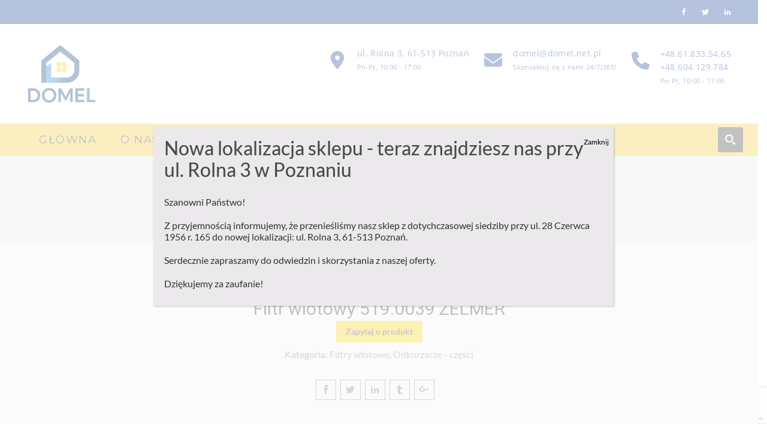

--- FILE ---
content_type: text/html
request_url: https://domel.net.pl/produkt/filtr-wlotowy-519-0039-zelmer/
body_size: 42413
content:
<!DOCTYPE html><html lang="pl-PL" class="no-js no-svg"><head><meta charset="UTF-8"><meta name="viewport" content="width=device-width, initial-scale=1"><link rel="profile" href="https://gmpg.org/xfn/11"> <script type='text/javascript' id='asp-1be089c6-js-before'>if ( typeof window.ASP == 'undefined') { window.ASP = {wp_rocket_exception: "DOMContentLoaded", ajaxurl: "https:\/\/domel.net.pl\/wp-admin\/admin-ajax.php", home_url: "https:\/\/domel.net.pl\/", rest_url: "https:\/\/domel.net.pl\/wp-json\/", backend_ajaxurl: "https:\/\/domel.net.pl\/wp-admin\/admin-ajax.php", asp_url: "https:\/\/domel.net.pl\/wp-content\/plugins\/ajax-search-pro\/", upload_url: "https:\/\/domel.net.pl\/wp-content\/uploads\/asp_upload\/", detect_ajax: 0, media_query: "sxzDsf", version: "4.28.0", build: 5107, pageHTML: "", additional_scripts: [{"handle":"wd-asp-ajaxsearchpro","src":"https:\/\/domel.net.pl\/wp-content\/plugins\/ajax-search-pro\/js\/min\/plugin\/merged\/asp.min.js","prereq":false}], script_async_load: false, font_url: "https:\/\/domel.net.pl\/wp-content\/plugins\/ajax-search-pro\/css\/fonts\/icons\/icons2.woff2", init_only_in_viewport: true, highlight: {"enabled":false,"data":[]}, debug: false, instances: {}, statistics: {"enabled":false,"record_results":true,"record_result_interactions":true,"results_page_dom_selector":""}, analytics: {"method":"event","tracking_id":"","event":{"focus":{"active":true,"action":"focus","category":"ASP {search_id} | {search_name}","label":"Input focus","value":"1"},"search_start":{"active":false,"action":"search_start","category":"ASP {search_id} | {search_name}","label":"Phrase: {phrase}","value":"1"},"search_end":{"active":true,"action":"search_end","category":"ASP {search_id} | {search_name}","label":"{phrase} | {results_count}","value":"1"},"magnifier":{"active":true,"action":"magnifier","category":"ASP {search_id} | {search_name}","label":"Magnifier clicked","value":"1"},"return":{"active":true,"action":"return","category":"ASP {search_id} | {search_name}","label":"Return button pressed","value":"1"},"try_this":{"active":true,"action":"try_this","category":"ASP {search_id} | {search_name}","label":"Try this click | {phrase}","value":"1"},"facet_change":{"active":false,"action":"facet_change","category":"ASP {search_id} | {search_name}","label":"{option_label} | {option_value}","value":"1"},"result_click":{"active":true,"action":"result_click","category":"ASP {search_id} | {search_name}","label":"{result_title} | {result_url}","value":"1"}}}}};</script><meta name='robots' content='index, follow, max-image-preview:large, max-snippet:-1, max-video-preview:-1' /> <!-- This site is optimized with the Yoast SEO Premium plugin v26.7 (Yoast SEO v26.8) - https://yoast.com/product/yoast-seo-premium-wordpress/ --><link media="all" href="https://domel.net.pl/wp-content/cache/autoptimize/css/autoptimize_0b548dea593353a0d207b65e1c0d8315.css" rel="stylesheet"><link media="only screen and (max-width: 768px)" href="https://domel.net.pl/wp-content/cache/autoptimize/css/autoptimize_6fe211f8bb15af76999ce9135805d7af.css" rel="stylesheet"><title>Filtr wlotowy 519.0039 ZELMER - DOMEL - części zamienne AGD</title><meta name="description" content="DOMEL - sprzedaż, serwis, części zamienne AGD" /><link rel="canonical" href="https://domel.net.pl/produkt/filtr-wlotowy-519-0039-zelmer/" /><meta property="og:locale" content="pl_PL" /><meta property="og:type" content="product" /><meta property="og:title" content="Filtr wlotowy 519.0039 ZELMER" /><meta property="og:description" content="DOMEL - sprzedaż, serwis, części zamienne AGD" /><meta property="og:url" content="https://domel.net.pl/produkt/filtr-wlotowy-519-0039-zelmer/" /><meta property="og:site_name" content="DOMEL - części zamienne AGD" /><meta property="og:image" content="https://domel.net.pl/wp-content/uploads/2025/05/logo.png" /><meta property="og:image:width" content="163" /><meta property="og:image:height" content="140" /><meta property="og:image:type" content="image/png" /><meta name="twitter:card" content="summary_large_image" /><meta name="twitter:label1" content="Cena" /><meta name="twitter:data1" content="2,50&nbsp;&#122;&#322;" /><meta name="twitter:label2" content="Dostępność" /><meta name="twitter:data2" content="Dostępny" /> <script type="application/ld+json" class="yoast-schema-graph">{"@context":"https://schema.org","@graph":[{"@type":["WebPage","ItemPage"],"@id":"https://domel.net.pl/produkt/filtr-wlotowy-519-0039-zelmer/","url":"https://domel.net.pl/produkt/filtr-wlotowy-519-0039-zelmer/","name":"Filtr wlotowy 519.0039 ZELMER - DOMEL - części zamienne AGD","isPartOf":{"@id":"https://domel.net.pl/#website"},"description":"DOMEL - sprzedaż, serwis, części zamienne AGD","breadcrumb":{"@id":"https://domel.net.pl/produkt/filtr-wlotowy-519-0039-zelmer/#breadcrumb"},"inLanguage":"pl-PL","potentialAction":{"@type":"BuyAction","target":"https://domel.net.pl/produkt/filtr-wlotowy-519-0039-zelmer/"}},{"@type":"BreadcrumbList","@id":"https://domel.net.pl/produkt/filtr-wlotowy-519-0039-zelmer/#breadcrumb","itemListElement":[{"@type":"ListItem","position":1,"name":"Home","item":"https://domel.net.pl/"},{"@type":"ListItem","position":2,"name":"Sklep","item":"https://domel.net.pl/sklep/"},{"@type":"ListItem","position":3,"name":"Filtr wlotowy 519.0039 ZELMER"}]},{"@type":"WebSite","@id":"https://domel.net.pl/#website","url":"https://domel.net.pl/","name":"DOMEL - części zamienne AGD","description":"DOMEL - sprzedaż, serwis, części zamienne AGD","publisher":{"@id":"https://domel.net.pl/#organization"},"potentialAction":[{"@type":"SearchAction","target":{"@type":"EntryPoint","urlTemplate":"https://domel.net.pl/?s={search_term_string}"},"query-input":{"@type":"PropertyValueSpecification","valueRequired":true,"valueName":"search_term_string"}}],"inLanguage":"pl-PL"},{"@type":"Organization","@id":"https://domel.net.pl/#organization","name":"DOMEL","url":"https://domel.net.pl/","logo":{"@type":"ImageObject","inLanguage":"pl-PL","@id":"https://domel.net.pl/#/schema/logo/image/","url":"https://domel.net.pl/wp-content/uploads/2025/05/logo.png","contentUrl":"https://domel.net.pl/wp-content/uploads/2025/05/logo.png","width":163,"height":140,"caption":"DOMEL"},"image":{"@id":"https://domel.net.pl/#/schema/logo/image/"},"description":"DOMEL - sprzedaż, serwis, części zamienne AGD","email":"domel@domel.net.pl"}]}</script> <meta property="product:price:amount" content="2.50" /><meta property="product:price:currency" content="PLN" /><meta property="og:availability" content="instock" /><meta property="product:availability" content="instock" /><meta property="product:condition" content="new" /> <!-- / Yoast SEO Premium plugin. --><link rel='dns-prefetch' href='//use.fontawesome.com' /><link rel='dns-prefetch' href='//fonts.googleapis.com' /><style id='wp-img-auto-sizes-contain-inline-css' type='text/css'>img:is([sizes=auto i],[sizes^="auto," i]){contain-intrinsic-size:3000px 1500px}
/*# sourceURL=wp-img-auto-sizes-contain-inline-css */</style><style id='global-styles-inline-css' type='text/css'>:root{--wp--preset--aspect-ratio--square: 1;--wp--preset--aspect-ratio--4-3: 4/3;--wp--preset--aspect-ratio--3-4: 3/4;--wp--preset--aspect-ratio--3-2: 3/2;--wp--preset--aspect-ratio--2-3: 2/3;--wp--preset--aspect-ratio--16-9: 16/9;--wp--preset--aspect-ratio--9-16: 9/16;--wp--preset--color--black: #000000;--wp--preset--color--cyan-bluish-gray: #abb8c3;--wp--preset--color--white: #ffffff;--wp--preset--color--pale-pink: #f78da7;--wp--preset--color--vivid-red: #cf2e2e;--wp--preset--color--luminous-vivid-orange: #ff6900;--wp--preset--color--luminous-vivid-amber: #fcb900;--wp--preset--color--light-green-cyan: #7bdcb5;--wp--preset--color--vivid-green-cyan: #00d084;--wp--preset--color--pale-cyan-blue: #8ed1fc;--wp--preset--color--vivid-cyan-blue: #0693e3;--wp--preset--color--vivid-purple: #9b51e0;--wp--preset--gradient--vivid-cyan-blue-to-vivid-purple: linear-gradient(135deg,rgb(6,147,227) 0%,rgb(155,81,224) 100%);--wp--preset--gradient--light-green-cyan-to-vivid-green-cyan: linear-gradient(135deg,rgb(122,220,180) 0%,rgb(0,208,130) 100%);--wp--preset--gradient--luminous-vivid-amber-to-luminous-vivid-orange: linear-gradient(135deg,rgb(252,185,0) 0%,rgb(255,105,0) 100%);--wp--preset--gradient--luminous-vivid-orange-to-vivid-red: linear-gradient(135deg,rgb(255,105,0) 0%,rgb(207,46,46) 100%);--wp--preset--gradient--very-light-gray-to-cyan-bluish-gray: linear-gradient(135deg,rgb(238,238,238) 0%,rgb(169,184,195) 100%);--wp--preset--gradient--cool-to-warm-spectrum: linear-gradient(135deg,rgb(74,234,220) 0%,rgb(151,120,209) 20%,rgb(207,42,186) 40%,rgb(238,44,130) 60%,rgb(251,105,98) 80%,rgb(254,248,76) 100%);--wp--preset--gradient--blush-light-purple: linear-gradient(135deg,rgb(255,206,236) 0%,rgb(152,150,240) 100%);--wp--preset--gradient--blush-bordeaux: linear-gradient(135deg,rgb(254,205,165) 0%,rgb(254,45,45) 50%,rgb(107,0,62) 100%);--wp--preset--gradient--luminous-dusk: linear-gradient(135deg,rgb(255,203,112) 0%,rgb(199,81,192) 50%,rgb(65,88,208) 100%);--wp--preset--gradient--pale-ocean: linear-gradient(135deg,rgb(255,245,203) 0%,rgb(182,227,212) 50%,rgb(51,167,181) 100%);--wp--preset--gradient--electric-grass: linear-gradient(135deg,rgb(202,248,128) 0%,rgb(113,206,126) 100%);--wp--preset--gradient--midnight: linear-gradient(135deg,rgb(2,3,129) 0%,rgb(40,116,252) 100%);--wp--preset--font-size--small: 13px;--wp--preset--font-size--medium: 20px;--wp--preset--font-size--large: 36px;--wp--preset--font-size--x-large: 42px;--wp--preset--spacing--20: 0.44rem;--wp--preset--spacing--30: 0.67rem;--wp--preset--spacing--40: 1rem;--wp--preset--spacing--50: 1.5rem;--wp--preset--spacing--60: 2.25rem;--wp--preset--spacing--70: 3.38rem;--wp--preset--spacing--80: 5.06rem;--wp--preset--shadow--natural: 6px 6px 9px rgba(0, 0, 0, 0.2);--wp--preset--shadow--deep: 12px 12px 50px rgba(0, 0, 0, 0.4);--wp--preset--shadow--sharp: 6px 6px 0px rgba(0, 0, 0, 0.2);--wp--preset--shadow--outlined: 6px 6px 0px -3px rgb(255, 255, 255), 6px 6px rgb(0, 0, 0);--wp--preset--shadow--crisp: 6px 6px 0px rgb(0, 0, 0);}:where(.is-layout-flex){gap: 0.5em;}:where(.is-layout-grid){gap: 0.5em;}body .is-layout-flex{display: flex;}.is-layout-flex{flex-wrap: wrap;align-items: center;}.is-layout-flex > :is(*, div){margin: 0;}body .is-layout-grid{display: grid;}.is-layout-grid > :is(*, div){margin: 0;}:where(.wp-block-columns.is-layout-flex){gap: 2em;}:where(.wp-block-columns.is-layout-grid){gap: 2em;}:where(.wp-block-post-template.is-layout-flex){gap: 1.25em;}:where(.wp-block-post-template.is-layout-grid){gap: 1.25em;}.has-black-color{color: var(--wp--preset--color--black) !important;}.has-cyan-bluish-gray-color{color: var(--wp--preset--color--cyan-bluish-gray) !important;}.has-white-color{color: var(--wp--preset--color--white) !important;}.has-pale-pink-color{color: var(--wp--preset--color--pale-pink) !important;}.has-vivid-red-color{color: var(--wp--preset--color--vivid-red) !important;}.has-luminous-vivid-orange-color{color: var(--wp--preset--color--luminous-vivid-orange) !important;}.has-luminous-vivid-amber-color{color: var(--wp--preset--color--luminous-vivid-amber) !important;}.has-light-green-cyan-color{color: var(--wp--preset--color--light-green-cyan) !important;}.has-vivid-green-cyan-color{color: var(--wp--preset--color--vivid-green-cyan) !important;}.has-pale-cyan-blue-color{color: var(--wp--preset--color--pale-cyan-blue) !important;}.has-vivid-cyan-blue-color{color: var(--wp--preset--color--vivid-cyan-blue) !important;}.has-vivid-purple-color{color: var(--wp--preset--color--vivid-purple) !important;}.has-black-background-color{background-color: var(--wp--preset--color--black) !important;}.has-cyan-bluish-gray-background-color{background-color: var(--wp--preset--color--cyan-bluish-gray) !important;}.has-white-background-color{background-color: var(--wp--preset--color--white) !important;}.has-pale-pink-background-color{background-color: var(--wp--preset--color--pale-pink) !important;}.has-vivid-red-background-color{background-color: var(--wp--preset--color--vivid-red) !important;}.has-luminous-vivid-orange-background-color{background-color: var(--wp--preset--color--luminous-vivid-orange) !important;}.has-luminous-vivid-amber-background-color{background-color: var(--wp--preset--color--luminous-vivid-amber) !important;}.has-light-green-cyan-background-color{background-color: var(--wp--preset--color--light-green-cyan) !important;}.has-vivid-green-cyan-background-color{background-color: var(--wp--preset--color--vivid-green-cyan) !important;}.has-pale-cyan-blue-background-color{background-color: var(--wp--preset--color--pale-cyan-blue) !important;}.has-vivid-cyan-blue-background-color{background-color: var(--wp--preset--color--vivid-cyan-blue) !important;}.has-vivid-purple-background-color{background-color: var(--wp--preset--color--vivid-purple) !important;}.has-black-border-color{border-color: var(--wp--preset--color--black) !important;}.has-cyan-bluish-gray-border-color{border-color: var(--wp--preset--color--cyan-bluish-gray) !important;}.has-white-border-color{border-color: var(--wp--preset--color--white) !important;}.has-pale-pink-border-color{border-color: var(--wp--preset--color--pale-pink) !important;}.has-vivid-red-border-color{border-color: var(--wp--preset--color--vivid-red) !important;}.has-luminous-vivid-orange-border-color{border-color: var(--wp--preset--color--luminous-vivid-orange) !important;}.has-luminous-vivid-amber-border-color{border-color: var(--wp--preset--color--luminous-vivid-amber) !important;}.has-light-green-cyan-border-color{border-color: var(--wp--preset--color--light-green-cyan) !important;}.has-vivid-green-cyan-border-color{border-color: var(--wp--preset--color--vivid-green-cyan) !important;}.has-pale-cyan-blue-border-color{border-color: var(--wp--preset--color--pale-cyan-blue) !important;}.has-vivid-cyan-blue-border-color{border-color: var(--wp--preset--color--vivid-cyan-blue) !important;}.has-vivid-purple-border-color{border-color: var(--wp--preset--color--vivid-purple) !important;}.has-vivid-cyan-blue-to-vivid-purple-gradient-background{background: var(--wp--preset--gradient--vivid-cyan-blue-to-vivid-purple) !important;}.has-light-green-cyan-to-vivid-green-cyan-gradient-background{background: var(--wp--preset--gradient--light-green-cyan-to-vivid-green-cyan) !important;}.has-luminous-vivid-amber-to-luminous-vivid-orange-gradient-background{background: var(--wp--preset--gradient--luminous-vivid-amber-to-luminous-vivid-orange) !important;}.has-luminous-vivid-orange-to-vivid-red-gradient-background{background: var(--wp--preset--gradient--luminous-vivid-orange-to-vivid-red) !important;}.has-very-light-gray-to-cyan-bluish-gray-gradient-background{background: var(--wp--preset--gradient--very-light-gray-to-cyan-bluish-gray) !important;}.has-cool-to-warm-spectrum-gradient-background{background: var(--wp--preset--gradient--cool-to-warm-spectrum) !important;}.has-blush-light-purple-gradient-background{background: var(--wp--preset--gradient--blush-light-purple) !important;}.has-blush-bordeaux-gradient-background{background: var(--wp--preset--gradient--blush-bordeaux) !important;}.has-luminous-dusk-gradient-background{background: var(--wp--preset--gradient--luminous-dusk) !important;}.has-pale-ocean-gradient-background{background: var(--wp--preset--gradient--pale-ocean) !important;}.has-electric-grass-gradient-background{background: var(--wp--preset--gradient--electric-grass) !important;}.has-midnight-gradient-background{background: var(--wp--preset--gradient--midnight) !important;}.has-small-font-size{font-size: var(--wp--preset--font-size--small) !important;}.has-medium-font-size{font-size: var(--wp--preset--font-size--medium) !important;}.has-large-font-size{font-size: var(--wp--preset--font-size--large) !important;}.has-x-large-font-size{font-size: var(--wp--preset--font-size--x-large) !important;}
/*# sourceURL=global-styles-inline-css */</style><style id='classic-theme-styles-inline-css' type='text/css'>/*! This file is auto-generated */
.wp-block-button__link{color:#fff;background-color:#32373c;border-radius:9999px;box-shadow:none;text-decoration:none;padding:calc(.667em + 2px) calc(1.333em + 2px);font-size:1.125em}.wp-block-file__button{background:#32373c;color:#fff;text-decoration:none}
/*# sourceURL=/wp-includes/css/classic-themes.min.css */</style><style id='font-awesome-svg-styles-default-inline-css' type='text/css'>.svg-inline--fa {
  display: inline-block;
  height: 1em;
  overflow: visible;
  vertical-align: -.125em;
}
/*# sourceURL=font-awesome-svg-styles-default-inline-css */</style><link rel='stylesheet' id='font-awesome-svg-styles-css' href='https://domel.net.pl/wp-content/cache/autoptimize/css/autoptimize_single_161eb8b96a7f970c0858a4d8e828096b.css' type='text/css' media='all' /><style id='font-awesome-svg-styles-inline-css' type='text/css'>.wp-block-font-awesome-icon svg::before,
   .wp-rich-text-font-awesome-icon svg::before {content: unset;}
/*# sourceURL=font-awesome-svg-styles-inline-css */</style><style id='woocommerce-inline-inline-css' type='text/css'>.woocommerce form .form-row .required { visibility: visible; }
/*# sourceURL=woocommerce-inline-inline-css */</style><link rel='stylesheet' id='font-awesome-official-css' href='https://use.fontawesome.com/releases/v6.2.1/css/all.css' type='text/css' media='all' integrity="sha384-twcuYPV86B3vvpwNhWJuaLdUSLF9+ttgM2A6M870UYXrOsxKfER2MKox5cirApyA" crossorigin="anonymous" /><link rel='stylesheet' id='popup-maker-site-css' href='https://domel.net.pl/wp-content/cache/autoptimize/css/autoptimize_single_148dd6b3f886e016cba399435d1a420b.css?generated=1755197524&#038;ver=1.21.5' type='text/css' media='all' /><link rel='stylesheet' id='bsf-Defaults-css' href='https://domel.net.pl/wp-content/cache/autoptimize/css/autoptimize_single_36ea4805809e6b690c2f5126a0808297.css?ver=3.21.2' type='text/css' media='all' /><link rel='stylesheet' id='redux-google-fonts-apress_data-css' href='https://fonts.googleapis.com/css?family=Open+Sans%7CMontserrat%3A100%2C200%2C300%2C400%2C500%2C600%2C700%2C800%2C900%2C100italic%2C200italic%2C300italic%2C400italic%2C500italic%2C600italic%2C700italic%2C800italic%2C900italic%7CLato%3A100%2C300%2C400%2C700%2C900%2C100italic%2C300italic%2C400italic%2C700italic%2C900italic%7CRoboto%3A100%2C300%2C400%2C500%2C700%2C900%2C100italic%2C300italic%2C400italic%2C500italic%2C700italic%2C900italic%7CPlayfair+Display&#038;subset=latin&#038;ver=1751283119' type='text/css' media='all' /><style id='wmodes-public-styles-inline-css' type='text/css'>.wmodes-popup-overlay.wmd-css-popup-2234343{z-index:9999;background-color:rgba(0,0,0,0.9)}.wmodes-popup.wmd-css-popup-2234343{max-width:600px;height:80%;z-index:9999}.wmd-css-popup-2234343 .wmodes-popup-inner{background-color:#fff;border-radius:8px}.wmd-css-popup-2234343 .wmodes-pp-header{background-color:#fff;border-bottom:1px solid #eee;height:50px}.wmd-css-popup-2234343 .wmodes-pp-title{padding:14px 14px;color:#222;font-size:16px}.wmd-css-popup-2234343 .wmodes-pp-close{right:-14px;top:-11px;border-radius:50%;background-color:#eee;z-index:9999;transition:.3s ease;border-style:none}.wmd-css-popup-2234343 .wmodes-pp-close:before,.wmd-css-popup-2234343 .wmodes-pp-close:after{background-color:#999;transition:.3s ease}.wmd-css-popup-2234343 .wmodes-pp-close:hover{background-color:#fff;border-color:#999}.wmd-css-popup-2234343 .wmodes-pp-close:hover:before,.wmd-css-popup-2234343 .wmodes-pp-close:hover:after{background-color:#222}.wmd-css-popup-2234343 .wmodes-pp-body{margin-top:50px;padding:25px 10px 10px 10px}.wmd-css-popup-2234343 .wmodes-pp-desc{margin:0 15px;padding:10px 10px;background-color:#eee;color:#999;font-size:12px;line-height:26px;border-radius:0;border-style:none}.wmd-css-label-2234343{width:110px;height:32px;background-color:#eee;color:#999;margin:0 0 0 0;padding:0 0 0 0;border-radius:4px;border-style:none}.wmd-css-label-2234343 .wmd-lbl-icon{font-size:14px;line-height:14px;margin-right:3px}.wmd-css-label-2234343 .wmd-lbl-text{font-size:12px;line-height:12px}.wmd-css-label_list-2234343{margin:0 0 0 0;padding:0 0 0 0;border-radius:0;border-style:none}.wmd-css-label_list-2234343 .wmodes-list-gap{margin-right:4px}.wmd-css-price_label-2234343{width:auto;margin:0 0 0 0;border-radius:0;border-style:none}.wmd-css-price_label-2234343 .wmd-pr-bg-box{padding:0 0 0 0}.wmd-css-price_label-2234343 .wmd-pr-bg-price{padding:5px 5px 5px 5px}.wmd-css-price_label-2234343 .wmd-pr-bg-bx{color:#222;background-color:#ffc000;padding:4px 4px 4px 4px;border-radius:4px;border-style:none}.wmd-css-price_label-2234343 .wmd-pr-bg-icon{font-size:10px;line-height:10px;margin-right:2px}.wmd-css-price_label-2234343 .wmd-pr-bg-text{font-size:10px;line-height:10px}.wmd-css-price_detail-2234343{width:auto;padding:0 0 0 0;margin:0 0 0 0;border-radius:0;border-style:none}.wmd-css-price_detail-2234343 .wmd-pr-dt-regular,.wmd-css-price_detail-2234343 .wmd-pr-dt-regular *{color:#999!important;font-size:14px!important;line-height:25px!important}.wmd-css-price_detail-2234343 .wmd-pr-dt-regular .wmd-pr-dt-label{color:#222!important}.wmd-css-price_detail-2234343 .wmd-pr-dt-regular .wmd-pr-dt-suffix{color:#ddd!important}.wmd-css-price_detail-2234343 .wmd-pr-dt-sale,.wmd-css-price_detail-2234343 .wmd-pr-dt-sale *{color:#999!important;font-size:14px!important;line-height:25px!important}.wmd-css-price_detail-2234343 .wmd-pr-dt-sale .wmd-pr-dt-label{color:#222!important}.wmd-css-price_detail-2234343 .wmd-pr-dt-sale .wmd-pr-dt-suffix{color:#ddd!important}.wmd-css-price_detail-2234343 .wmd-pr-dt-your,.wmd-css-price_detail-2234343 .wmd-pr-dt-your *{color:#f50404!important;font-size:14px!important;line-height:25px!important}.wmd-css-price_detail-2234343 .wmd-pr-dt-your .wmd-pr-dt-label{color:#222!important}.wmd-css-price_detail-2234343 .wmd-pr-dt-your .wmd-pr-dt-suffix{color:#ffaaaa!important}.wmd-css-price_detail-2234343 .wmd-pr-dt-discount,.wmd-css-price_detail-2234343 .wmd-pr-dt-discount *{color:#999!important;font-size:14px!important;line-height:25px!important}.wmd-css-price_detail-2234343 .wmd-pr-dt-their,.wmd-css-price_detail-2234343 .wmd-pr-dt-their *{color:#999!important;font-size:14px!important;line-height:25px!important}.wmd-css-price_table-2234343{width:auto;margin:0 -1px 0 -1px}.wmd-css-price_table-2234343 table th,.wmd-css-price_table-2234343 table td{border-style:solid;border-color:#fff;border-width:1px;padding:5px 8px;font-size:12px}.wmd-css-price_table-2234343 table th{color:#222;background-color:#ddd}.wmd-css-price_table-2234343 table td{color:#222;background-color:#eee}.wmd-css-price_table-2234343 table td .wmd-pr-tb-suffix{color:#999}.wmd-css-button-2234343{width:110px;height:32px;background-color:#ffc000;color:#222;margin:0 0 0 0;padding:0 0 0 0;border-radius:4px;transition:0.3s ease-in;border-style:none}.wmd-css-button-2234343 .wmd-btn-text{font-size:12px;line-height:12px;transition:0.3s ease-in}.wmd-css-button-2234343 .wmd-btn-icon{font-size:14px;line-height:14px;margin-right:3px;transition:0.3s ease-in}.wmd-css-button-2234343:hover,.wmd-css-button-2234343:active{background-color:#ff0;color:#222}.wmd-css-button_list-2234343{margin:0 0 0 0;padding:0 0 0 0;border-radius:0;border-style:none}.wmd-css-button_list-2234343 .wmodes-list-gap{margin-right:4px}.wmd-css-enquiry_form-2234343{background-color:#fff;margin:0 0 25px 0;padding:5px 10px 5px 10px;border-radius:0;border-style:none}.wmd-css-enquiry_form-2234343 .wmodes-fm-title{color:#222;padding:5px 0;margin:0 0;font-size:18px;border-radius:0;border-style:none}.wmd-css-enquiry_form-2234343 .wmodes-fm-desc{font-size:12px;line-height:26px;color:#999;background-color:#eee;padding:10px 10px;margin:5px 0 15px 0;border-radius:0;border-style:none}.wmd-css-sale_bar-2234343{padding:0 0;margin:12px 0 0 0;text-align:center;border-style:none}.wmd-css-sale_bar-2234343 .wmodes-sb-title{font-size:14px;line-height:14px;font-weight:600;color:#222;padding:5px 8px;margin:0 0 5px 0;border-style:none}.wmd-css-sale_bar-2234343 .wmodes-sb-bar{height:5px;background-color:#eee;margin:10px 0 10px 0;border-style:none}.wmd-css-sale_bar-2234343 .wmodes-sb-track{background-color:#ffc000}.wmd-css-sale_bar-2234343 .wmodes-sb-label{font-size:12px;color:#999;padding:0 0;margin:4px 0 4px 0;border-style:none}.wmd-css-textblock-2234343{font-size:12px;line-height:26px;color:#222;text-align:center;background-color:#eee;padding:5px 8px 5px 8px;margin:0 0 15px 0;border-style:none}.wmd-css-heading-2234343{font-size:14px;font-weight:600;color:#222;text-align:center;padding:10px 10px 10px 10px;margin:0 0 0 0;border-style:none}.wmd-css-line-2234343{margin:0 0 10px 0;text-align:center}.wmd-css-line-2234343 .wmd-the-line{height:1px;width:100px;background-color:#ddd}.wmd-css-countdown_inline-2234343 .wmodes-timer-title{color:#222;font-size:14px;font-weight:600;padding:0 0 0 0;margin:0 0 10px 0;border-radius:0;border-style:none}.wmd-css-countdown_inline-2234343 .wmd-tm-inner{background-color:#eee;padding:10px 10px;margin:0 0 0 0;border-radius:0;border-style:none}.wmd-css-countdown_inline-2234343 .wmd-tm-content{margin-right:3px}.wmd-css-countdown_inline-2234343 .wmd-tm-value{color:#efa400;font-size:18px;line-height:18px}.wmd-css-countdown_inline-2234343 .wmd-tm-label{margin-left:1px;color:#999;font-size:10px;line-height:10px;top:-2px}.wmodes-timer.wmd-css-countdown_inline-2234343{text-align:center;width:100%;padding:0 0 0 0;margin:0 0 15px 0;border-radius:0;border-style:none}.wmd-css-countdown_blocks-2234343 .wmodes-timer-title{color:#222;font-size:14px;font-weight:600;padding:0 0 0 0;margin:0 0 10px 0;border-radius:0;border-style:none}.wmd-css-countdown_blocks-2234343 .wmd-type-blocks .wmd-tm-box{width:45px;height:45px;background-color:#eee;padding:0 0 0 0;margin-right:5px;border-radius:3px;border-style:none}.wmd-css-countdown_blocks-2234343 .wmd-type-blocks .wmd-tm-box.wmd-tm-bx-seconds{margin-right:0}.wmd-css-countdown_blocks-2234343 .wmd-tm-value{color:#efa400;font-size:18px;line-height:18px;margin-bottom:3px}.wmd-css-countdown_blocks-2234343 .wmd-tm-label{color:#999;font-size:10px;line-height:10px}.wmd-css-countdown_blocks-2234343 .wmd-tm-box.wmd-tm-bx-days{background-color:#ffc000}.wmd-css-countdown_blocks-2234343 .wmd-tm-bx-days .wmd-tm-value{color:#222}.wmd-css-countdown_blocks-2234343 .wmd-tm-bx-days .wmd-tm-label{color:#222}.wmodes-timer.wmd-css-countdown_blocks-2234343{text-align:center;padding:0 0 0 0;margin:0 0 15px 0;border-radius:0;border-style:none}.wmd-css-countdown_blockbar-2234343 .wmodes-timer-title{color:#222;font-size:14px;font-weight:600;padding:0 0 0 0;margin:0 0 10px 0;border-radius:0;border-style:none}.wmd-css-countdown_blockbar-2234343 .wmd-tm-gp.wmd-tm-gp-time{height:45px;background-color:#eee;padding:0 12px 0 12px;border-radius:3px;border-style:none}.wmd-css-countdown_blockbar-2234343 .wmd-tm-gp-time .wmd-tm-box{margin-right:14px}.wmd-css-countdown_blockbar-2234343 .wmd-tm-gp-time .wmd-tm-box.wmd-tm-bx-seconds{margin-right:0}.wmd-css-countdown_blockbar-2234343 .wmd-tm-value{color:#efa400;font-size:18px;line-height:18px;margin-bottom:2px}.wmd-css-countdown_blockbar-2234343 .wmd-tm-label{color:#999;font-size:10px;line-height:10px}.wmd-css-countdown_blockbar-2234343 .wmd-tm-gp-days{width:45px;height:45px;background-color:#ffc000;margin-right:3px;padding:0 0;border-radius:3px;border-style:none}.wmd-css-countdown_blockbar-2234343 .wmd-tm-gp-days .wmd-tm-value{color:#222}.wmd-css-countdown_blockbar-2234343 .wmd-tm-gp-days .wmd-tm-label{color:#222}.wmodes-timer.wmd-css-countdown_blockbar-2234343{text-align:center;padding:0 0 0 0;margin:0 0 15px 0;border-radius:0;border-style:none}.wmd-css-countdown_bar-2234343 .wmodes-timer-title{color:#222;font-size:14px;font-weight:600;padding:0 0 0 0;margin:0 0 10px 0;border-radius:0;border-style:none}.wmd-css-countdown_bar-2234343 .wmd-tm-gp.wmd-tm-gp-time{height:45px;background-color:#eee;padding:0 12px 0 12px;border-radius:3px;border-style:none}.wmd-css-countdown_bar-2234343 .wmd-tm-gp-time.wmd-tm-with-days{border-top-left-radius:0;border-bottom-left-radius:0;border-left-width:0}.wmd-css-countdown_bar-2234343 .wmd-tm-gp-time .wmd-tm-box{margin-right:14px}.wmd-css-countdown_bar-2234343 .wmd-tm-gp-time .wmd-tm-box.wmd-tm-bx-seconds{margin-right:0}.wmd-css-countdown_bar-2234343 .wmd-tm-value{color:#efa400;font-size:18px;line-height:18px;margin-bottom:2px}.wmd-css-countdown_bar-2234343 .wmd-tm-label{color:#999;font-size:10px;line-height:10px}.wmd-css-countdown_bar-2234343 .wmd-tm-gp-days{width:45px;height:45px;background-color:#ffc000;margin-right:0;padding:0 0;border-top-left-radius:3px;border-bottom-left-radius:3px;border-style:none}.wmd-css-countdown_bar-2234343 .wmd-tm-gp-days .wmd-tm-value{color:#222}.wmd-css-countdown_bar-2234343 .wmd-tm-gp-days .wmd-tm-label{color:#222}.wmodes-timer.wmd-css-countdown_bar-2234343{text-align:center;padding:0 0 0 0;margin:0 0 15px 0;border-radius:0;border-style:none}.wmd-css-countdown_blockouts-2234343 .wmodes-timer-title{color:#222;font-size:14px;font-weight:600;padding:0 0 0 0;margin:0 0 10px 0;border-radius:0;border-style:none}.wmd-css-countdown_blockouts-2234343 .wmd-type-blocks .wmd-tm-box{margin-right:4px}.wmd-css-countdown_blockouts-2234343 .wmd-type-blocks .wmd-tm-box.wmd-tm-bx-seconds{margin-right:0}.wmd-css-countdown_blockouts-2234343 .wmd-type-blocks .wmd-tm-box .wmd-tm-value{width:35px;height:35px;color:#efa400;background-color:#eee;font-size:16px;line-height:16px;padding:0 0 0 0;margin-bottom:3px;border-radius:3px;border-style:none}.wmd-css-countdown_blockouts-2234343 .wmd-tm-label{color:#999;font-size:9px;line-height:9px}.wmd-css-countdown_blockouts-2234343 .wmd-tm-box.wmd-tm-bx-days .wmd-tm-value{background-color:#ffc000;color:#222}.wmd-css-countdown_blockouts-2234343 .wmd-tm-box.wmd-tm-bx-days .wmd-tm-label{color:#999}.wmodes-timer.wmd-css-countdown_blockouts-2234343{text-align:center;padding:0 0 0 0;margin:0 0 15px 0;border-radius:0;border-style:none}.wmd-css-countdown_circles-2234343 .wmodes-timer-title{color:#222;font-size:14px;font-weight:600;padding:0 0 0 0;margin:0 0 10px 0;border-radius:0;border-style:none}.wmd-css-countdown_circles-2234343 .wmd-type-blocks .wmd-tm-box{width:45px;height:45px;background-color:#eee;padding:0 0 0 0;margin-right:5px;border-style:none}.wmd-css-countdown_circles-2234343 .wmd-type-blocks .wmd-tm-box.wmd-tm-bx-seconds{margin-right:0}.wmd-css-countdown_circles-2234343 .wmd-tm-value{color:#efa400;font-size:16px;line-height:16px;margin-bottom:1px}.wmd-css-countdown_circles-2234343 .wmd-tm-label{color:#999;font-size:9px;line-height:9px}.wmd-css-countdown_circles-2234343 .wmd-tm-box.wmd-tm-bx-days{background-color:#ffc000}.wmd-css-countdown_circles-2234343 .wmd-tm-bx-days .wmd-tm-value{color:#222}.wmd-css-countdown_circles-2234343 .wmd-tm-bx-days .wmd-tm-label{color:#222}.wmodes-timer.wmd-css-countdown_circles-2234343{text-align:center;padding:0 0 0 0;margin:0 0 15px 0;border-radius:0;border-style:none}.wmd-css-countdown_circleouts-2234343 .wmodes-timer-title{color:#222;font-size:14px;font-weight:600;padding:0 0 0 0;margin:0 0 10px 0;border-radius:0;border-style:none}.wmd-css-countdown_circleouts-2234343 .wmd-type-blocks .wmd-tm-box{margin-right:5px}.wmd-css-countdown_circleouts-2234343 .wmd-type-blocks .wmd-tm-box.wmd-tm-bx-seconds{margin-right:0}.wmd-css-countdown_circleouts-2234343 .wmd-type-blocks .wmd-tm-box .wmd-tm-value{width:30px;height:30px;color:#efa400;background-color:#eee;font-size:14px;line-height:14px;padding:0 0 0 0;margin-bottom:3px;border-style:none}.wmd-css-countdown_circleouts-2234343 .wmd-tm-label{color:#999;font-size:9px;line-height:9px}.wmd-css-countdown_circleouts-2234343 .wmd-tm-box.wmd-tm-bx-days .wmd-tm-value{background-color:#ffc000;color:#222}.wmd-css-countdown_circleouts-2234343 .wmd-tm-box.wmd-tm-bx-days .wmd-tm-label{color:#999}.wmodes-timer.wmd-css-countdown_circleouts-2234343{text-align:center;padding:0 0 0 0;margin:0 0 15px 0;border-radius:0;border-style:none}.wmodes-timer.wmd-css-image_countdown_inline-2234343{top:10px;left:10px;opacity:1;transform:rotateX(0deg) rotateY(0deg) rotateZ(0deg)}.wmd-css-image_countdown_inline-2234343 .wmd-tm-inner{background-color:#ffc000;padding:10px 10px 10px 10px;border-radius:3px;border-style:none}.wmd-css-image_countdown_inline-2234343 .wmd-tm-content{margin-bottom:3px}.wmd-css-image_countdown_inline-2234343 .wmd-tm-value{color:#222;font-size:18px;line-height:18px}.wmd-css-image_countdown_inline-2234343 .wmd-tm-label{margin-left:1px;color:#222;font-size:10px;line-height:10px;top:-2px}.wmodes-timer.wmd-css-image_countdown_blocks-2234343{top:10px;left:10px;opacity:1;transform:rotateX(0deg) rotateY(0deg) rotateZ(0deg)}.wmd-css-image_countdown_blocks-2234343 .wmd-tm-box{width:40px;height:40px;background-color:#eee;padding:0 0 0 0;margin-bottom:5px;border-radius:3px;border-style:none}.wmd-css-image_countdown_blocks-2234343 .wmd-tm-box.wmd-tm-bx-seconds{margin-bottom:0}.wmd-css-image_countdown_blocks-2234343 .wmd-tm-value{color:#efa400;font-size:16px;line-height:16px;margin-bottom:2px}.wmd-css-image_countdown_blocks-2234343 .wmd-tm-label{color:#999;font-size:9px;line-height:9px}.wmd-css-image_countdown_blocks-2234343 .wmd-tm-box.wmd-tm-bx-days{background-color:#ffc000}.wmd-css-image_countdown_blocks-2234343 .wmd-tm-bx-days .wmd-tm-value{color:#222}.wmd-css-image_countdown_blocks-2234343 .wmd-tm-bx-days .wmd-tm-label{color:#222}.wmodes-timer.wmd-css-image_countdown_blockbar-2234343{top:10px;left:10px;opacity:1;transform:rotateX(0deg) rotateY(0deg) rotateZ(0deg)}.wmd-css-image_countdown_blockbar-2234343 .wmd-tm-gp.wmd-tm-gp-time{background-color:#eee;width:40px;padding:7px 0 10px 0;border-radius:3px;border-style:none}.wmd-css-image_countdown_blockbar-2234343 .wmd-tm-gp-time .wmd-tm-box{margin-bottom:10px}.wmd-css-image_countdown_blockbar-2234343 .wmd-tm-gp-time .wmd-tm-box.wmd-tm-bx-seconds{margin-bottom:0}.wmd-css-image_countdown_blockbar-2234343 .wmd-tm-value{color:#efa400;font-size:16px;line-height:16px;margin-bottom:2px}.wmd-css-image_countdown_blockbar-2234343 .wmd-tm-label{color:#999;font-size:9px;line-height:9px}.wmd-css-image_countdown_blockbar-2234343 .wmd-tm-gp-days{width:40px;height:40px;background-color:#ffc000;margin-bottom:3px;padding:0 0;border-radius:3px;border-style:none}.wmd-css-image_countdown_blockbar-2234343 .wmd-tm-gp-days .wmd-tm-value{color:#222}.wmd-css-image_countdown_blockbar-2234343 .wmd-tm-gp-days .wmd-tm-label{color:#222}.wmodes-timer.wmd-css-image_countdown_bar-2234343{top:10px;left:10px;opacity:1;transform:rotateX(0deg) rotateY(0deg) rotateZ(0deg)}.wmd-css-image_countdown_bar-2234343 .wmd-tm-gp.wmd-tm-gp-time{background-color:#eee;width:40px;padding:7px 0 10px 0;border-radius:3px;border-style:none}.wmd-css-image_countdown_bar-2234343 .wmd-tm-gp-time.wmd-tm-with-days{border-top-left-radius:0;border-top-right-radius:0;border-top-width:0}.wmd-css-image_countdown_bar-2234343 .wmd-tm-gp-time .wmd-tm-box{margin-bottom:10px}.wmd-css-image_countdown_bar-2234343 .wmd-tm-gp-time .wmd-tm-box.wmd-tm-bx-seconds{margin-bottom:0}.wmd-css-image_countdown_bar-2234343 .wmd-tm-value{color:#efa400;font-size:16px;line-height:16px;margin-bottom:2px}.wmd-css-image_countdown_bar-2234343 .wmd-tm-label{color:#999;font-size:9px;line-height:9px}.wmd-css-image_countdown_bar-2234343 .wmd-tm-gp-days{width:40px;height:40px;background-color:#ffc000;margin-bottom:0;padding:0 0;border-top-left-radius:3px;border-top-right-radius:3px;border-style:none}.wmd-css-image_countdown_bar-2234343 .wmd-tm-gp-days .wmd-tm-value{color:#222}.wmd-css-image_countdown_bar-2234343 .wmd-tm-gp-days .wmd-tm-label{color:#222}.wmodes-timer.wmd-css-image_countdown_blockouts-2234343{top:10px;left:10px;opacity:1;transform:rotateX(0deg) rotateY(0deg) rotateZ(0deg)}.wmd-css-image_countdown_blockouts-2234343 .wmd-type-blocks .wmd-tm-box{margin-bottom:5px}.wmd-css-image_countdown_blockouts-2234343 .wmd-type-blocks .wmd-tm-box.wmd-tm-bx-seconds{margin-bottom:0}.wmd-css-image_countdown_blockouts-2234343 .wmd-type-blocks .wmd-tm-box .wmd-tm-value{width:35px;height:35px;color:#efa400;background-color:#eee;font-size:16px;line-height:16px;padding:0 0 0 0;margin-bottom:3px;border-radius:3px;border-style:none}.wmd-css-image_countdown_blockouts-2234343 .wmd-tm-label{color:#999;font-size:9px;line-height:9px}.wmd-css-image_countdown_blockouts-2234343 .wmd-tm-box.wmd-tm-bx-days .wmd-tm-value{background-color:#ffc000;color:#222}.wmd-css-image_countdown_blockouts-2234343 .wmd-tm-box.wmd-tm-bx-days .wmd-tm-label{color:#999}.wmodes-timer.wmd-css-image_countdown_circles-2234343{top:10px;left:10px;opacity:1;transform:rotateX(0deg) rotateY(0deg) rotateZ(0deg)}.wmd-css-image_countdown_circles-2234343 .wmd-tm-box{width:40px;height:40px;background-color:#eee;padding:0 0 0 0;margin-bottom:3px;border-style:none}.wmd-css-image_countdown_circles-2234343 .wmd-tm-box.wmd-tm-bx-seconds{margin-bottom:0}.wmd-css-image_countdown_circles-2234343 .wmd-tm-value{color:#efa400;font-size:16px;line-height:16px;margin-bottom:0}.wmd-css-image_countdown_circles-2234343 .wmd-tm-label{color:#999;font-size:9px;line-height:9px}.wmd-css-image_countdown_circles-2234343 .wmd-tm-box.wmd-tm-bx-days{background-color:#ffc000}.wmd-css-image_countdown_circles-2234343 .wmd-tm-bx-days .wmd-tm-value{color:#222}.wmd-css-image_countdown_circles-2234343 .wmd-tm-bx-days .wmd-tm-label{color:#222}.wmodes-timer.wmd-css-image_countdown_circleouts-2234343{top:10px;left:10px;opacity:1;transform:rotateX(0deg) rotateY(0deg) rotateZ(0deg)}.wmd-css-image_countdown_circleouts-2234343 .wmd-type-blocks .wmd-tm-box{margin-bottom:8px}.wmd-css-image_countdown_circleouts-2234343 .wmd-type-blocks .wmd-tm-box.wmd-tm-bx-seconds{margin-bottom:0}.wmd-css-image_countdown_circleouts-2234343 .wmd-type-blocks .wmd-tm-box .wmd-tm-value{width:30px;height:30px;color:#efa400;background-color:#eee;font-size:14px;line-height:14px;padding:0 0 0 0;margin-bottom:3px;border-style:none}.wmd-css-image_countdown_circleouts-2234343 .wmd-tm-label{color:#999;font-size:9px;line-height:9px}.wmd-css-image_countdown_circleouts-2234343 .wmd-tm-box.wmd-tm-bx-days .wmd-tm-value{background-color:#ffc000;color:#222}.wmd-css-image_countdown_circleouts-2234343 .wmd-tm-box.wmd-tm-bx-days .wmd-tm-label{color:#999}.wmd-css-badge_simple-2234343{top:10px;left:10px;background-color:#ffc000;padding:6px 9px 6px 6px;opacity:1;transform:rotateX(0deg) rotateY(0deg) rotateZ(0deg);border-radius:3px;border-style:none}.wmd-css-badge_simple-2234343 .wmd-bg-icon{margin-right:3px;font-size:12px;line-height:12px;color:#222}.wmd-css-badge_simple-2234343 .wmd-bg-icon i{line-height:12px}.wmd-css-badge_simple-2234343 .wmd-bg-text,.wmd-css-badge_simple-2234343 .wmd-bg-text *{font-size:10px;line-height:10px;color:#222;font-weight:600}.wmd-css-badge_flag-2234343{top:10px;left:10px;width:85px;background-color:#ffc000;padding:0 0 0 0;opacity:1;transform:rotateX(0deg) rotateY(0deg) rotateZ(0deg)}.wmd-css-badge_flag-2234343::after{border-color:#ffc000}.wmd-css-badge_flag-2234343 .wmd-bg-icon{margin-right:3px;font-size:12px;line-height:12px;color:#222}.wmd-css-badge_flag-2234343 .wmd-bg-icon i{line-height:12px}.wmd-css-badge_flag-2234343 .wmd-bg-text,.wmd-css-badge_flag-2234343 .wmd-bg-text *{font-size:10px;line-height:10px;color:#222;font-weight:600}.wmd-css-badge_arrow-2234343{top:10px;left:10px;width:85px;background-color:#ffc000;padding:0 0 0 0;opacity:1;transform:rotateX(0deg) rotateY(0deg) rotateZ(0deg)}.wmd-css-badge_arrow-2234343::after{background-color:#ffc000}.wmd-css-badge_arrow-2234343 .wmd-bg-icon{margin-right:3px;font-size:12px;line-height:12px;color:#222}.wmd-css-badge_arrow-2234343 .wmd-bg-icon i{line-height:12px}.wmd-css-badge_arrow-2234343 .wmd-bg-text,.wmd-css-badge_arrow-2234343 .wmd-bg-text *{font-size:10px;line-height:10px;color:#222;font-weight:600}.wmd-css-badge_ribbon-2234343{top:-4px;left:-4px;opacity:1;transform:rotateX(0deg) rotateY(0deg) rotateZ(0deg)}.wmd-css-badge_ribbon-2234343 .wmodes-badge-inner{background-color:#ffc000;padding:6px 0 6px 0;top:20px;left:-28px}.wmd-css-badge_ribbon-2234343 .wmd-bg-icon{margin-right:4px;font-size:12px;line-height:12px;color:#222}.wmd-css-badge_ribbon-2234343 .wmd-bg-icon i{line-height:12px}.wmd-css-badge_ribbon-2234343 .wmd-bg-text,.wmd-css-badge_ribbon-2234343 .wmd-bg-text *{font-size:10px;line-height:10px;color:#222;font-weight:600}.wmd-css-badge_triangle-2234343{top:4px;left:4px;border-radius:3px;opacity:1;transform:rotateX(0deg) rotateY(0deg) rotateZ(0deg)}.wmd-css-badge_triangle-2234343 .wmodes-badge-inner{background-color:#ffc000;padding-bottom:7px;top:-12px;left:-42px}.wmd-css-badge_triangle-2234343 .wmd-bg-icon{margin-bottom:4px;font-size:12px;line-height:12px;color:#222}.wmd-css-badge_triangle-2234343 .wmd-bg-icon i{line-height:12px}.wmd-css-badge_triangle-2234343 .wmd-bg-text,.wmd-css-badge_triangle-2234343 .wmd-bg-text *{font-size:10px;line-height:10px;color:#222;font-weight:600}.wmd-css-badge_circle-2234343{top:4px;left:4px;background-color:#ffc000;padding:0 0 0 0;opacity:1;transform:rotateX(0deg) rotateY(0deg) rotateZ(0deg);border-style:none}.wmd-css-badge_circle-2234343 .wmd-bg-icon{font-size:12px;line-height:12px;color:#222}.wmd-css-badge_circle-2234343 .wmd-bg-icon i{line-height:12px}.wmd-css-badge_star-2234343{top:4px;left:4px;opacity:1;transform:rotateX(0deg) rotateY(0deg) rotateZ(0deg)}.wmd-css-badge_star-2234343 .wmodes-svg-content{padding:0}.wmd-css-badge_star-2234343 .wmd-bg-star-svg polygon{fill:#ffc000}.wmd-css-badge_star-2234343 .wmd-bg-icon{font-size:12px;line-height:12px;color:#222}.wmd-css-badge_star-2234343 .wmd-bg-icon i{line-height:12px}.wmd-css-badge_hexagon-2234343{top:4px;left:4px;opacity:1;transform:rotateX(0deg) rotateY(0deg) rotateZ(0deg)}.wmd-css-badge_hexagon-2234343 .wmodes-svg-content{padding:0}.wmd-css-badge_hexagon-2234343 .wmd-bg-hexagon-svg path{fill:#ffc000}.wmd-css-badge_hexagon-2234343 .wmd-bg-icon{font-size:12px;line-height:12px;color:#222}.wmd-css-badge_hexagon-2234343 .wmd-bg-icon i{line-height:12px}.wmd-loop-hide-add-to-cart .add_to_cart,.wmd-loop-hide-price .price,.wmd-cart-hide-prices .product-price,.wmd-cart-hide-totals .product-subtotal,.wmd-cart-hide-collaterals .cart-collaterals{display:none;visibility:hidden}.wmodes-button{display:inline-block !important;background:#f8cc00 !important;color:#515151 !important;width:auto !important;height:auto !important}.wmodes-button:hover{background:#7e8992 !important;color:#fff !important}.wmd-btn-text{padding:12px 16px !important;font-size:14px !important;font-weight:600 !important}
/*# sourceURL=wmodes-public-styles-inline-css */</style> <script type="text/javascript" src="https://domel.net.pl/wp-includes/js/jquery/jquery.min.js?ver=3.7.1" id="jquery-core-js"></script> <script type="text/javascript" id="wc-add-to-cart-js-extra">/* <![CDATA[ */
var wc_add_to_cart_params = {"ajax_url":"/wp-admin/admin-ajax.php","wc_ajax_url":"/?wc-ajax=%%endpoint%%","i18n_view_cart":"Zobacz koszyk","cart_url":"https://domel.net.pl/koszyk/","is_cart":"","cart_redirect_after_add":"no"};
//# sourceURL=wc-add-to-cart-js-extra
/* ]]> */</script> <script type="text/javascript" id="wc-single-product-js-extra">/* <![CDATA[ */
var wc_single_product_params = {"i18n_required_rating_text":"Prosz\u0119 wybra\u0107 ocen\u0119","i18n_rating_options":["1 z 5 gwiazdek","2 z 5 gwiazdek","3 z 5 gwiazdek","4 z 5 gwiazdek","5 z 5 gwiazdek"],"i18n_product_gallery_trigger_text":"Wy\u015bwietl pe\u0142noekranow\u0105 galeri\u0119 obrazk\u00f3w","review_rating_required":"yes","flexslider":{"rtl":false,"animation":"slide","smoothHeight":true,"directionNav":false,"controlNav":"thumbnails","slideshow":false,"animationSpeed":500,"animationLoop":false,"allowOneSlide":false},"zoom_enabled":"1","zoom_options":[],"photoswipe_enabled":"1","photoswipe_options":{"shareEl":false,"closeOnScroll":false,"history":false,"hideAnimationDuration":0,"showAnimationDuration":0},"flexslider_enabled":"1"};
//# sourceURL=wc-single-product-js-extra
/* ]]> */</script> <script type="text/javascript" id="woocommerce-js-extra">/* <![CDATA[ */
var woocommerce_params = {"ajax_url":"/wp-admin/admin-ajax.php","wc_ajax_url":"/?wc-ajax=%%endpoint%%","i18n_password_show":"Poka\u017c has\u0142o","i18n_password_hide":"Ukryj has\u0142o"};
//# sourceURL=woocommerce-js-extra
/* ]]> */</script> <script></script><link rel="https://api.w.org/" href="https://domel.net.pl/wp-json/" /><link rel="alternate" title="JSON" type="application/json" href="https://domel.net.pl/wp-json/wp/v2/product/5515" /> <!-- ShiftNav CSS
 ================================================================ --><style type="text/css" id="shiftnav-dynamic-css">@media only screen and (min-width:1051px){ #shiftnav-toggle-main, .shiftnav-toggle-mobile{ display:none; } .shiftnav-wrap { padding-top:0 !important; } }
	@media only screen and (max-width:1050px){ .mobile_sticky_header_wrap{ display:none !important; } }
	@media only screen and (max-width:1049px){ .ubermenu, body .ubermenu, .ubermenu.ubermenu-responsive-default, .ubermenu-responsive-toggle, #megaMenu{ display:none !important; } }

/** ShiftNav Custom Menu Styles (Customizer) **/
/* togglebar */
#shiftnav-toggle-main { background:#f1c933; color:#ffffff; }

/* Status: Loaded from Transient */</style><!-- end ShiftNav CSS --><style id="ubermenu-custom-generated-css">/** Font Awesome 4 Compatibility **/
.fa{font-style:normal;font-variant:normal;font-weight:normal;font-family:FontAwesome;}

/** UberMenu Custom Menu Styles (Customizer) **/
/* main */
 .ubermenu-main .ubermenu-item-level-0 > .ubermenu-target { text-transform:uppercase; }
 .ubermenu-main .ubermenu-item-normal > .ubermenu-target { font-size:14px; }


/* Status: Loaded from Transient */</style><style id="apcore-dyn-styles">@font-face {font-family:"";src:;}.zolo-container,body.boxed_layout .layout_design{max-width:1280px;}.body.boxed_layout .sticky_header.fixed{max-width:1280px;}.pagetitle_parallax_content h1,.pagetitle_parallax{text-align:center;}.pagetitle_parallax_section.titlebar_style2 h1.entry-title{ float:left;}.pagetitle_parallax_section.titlebar_style2 #crumbs{ float:right;}#ajax-loading-screen[data-effect="center_mask_reveal"] span,#ajax-loading-screen,#ajax-loading-screen .reveal-1,#ajax-loading-screen .reveal-2,#mask{background:#ffffff;}.site_layout{padding-top:0; padding-bottom:0;}.zolo-topbar .zolo_navbar_search.expanded_search_but .nav_search_form_area,.zolo-topbar{background:#073590;}.zolo-topbar{border-style:solid;border-color:#ffffff;border-top-width:0px;border-right-width:0px;border-bottom-width:0px;border-left-width:0px;}.zolo-topbar input,.zolo-header-area #lang_sel a.lang_sel_sel,.zolo-topbar a,.zolo-topbar{color:#ffffff}.zolo-topbar .cart-control:before,.zolo-topbar .cart-control:after,.zolo-topbar .nav_search-icon:after{border-color:#ffffff}.zolo-topbar .nav_search-icon.search_close_icon:after,.zolo-topbar .nav_search-icon:before{background:#ffffff}.zolo-topbar a:hover,.zolo-topbar .current-menu-item a{color:#ffffff;}.zolo-top-menu ul.sub-menu li a{ border-bottom: 1px solid #e5e5e5;}.zolo-topbar{font-size:13px;}.zolo-header-area .zolo-social ul.social-icon li a{color:#ffffff;}.zolo-header-area .zolo-social ul.social-icon li a:hover{color:#f1c933;}.zolo-header-area .zolo-social.boxed-icons ul.social-icon li a{width:34px;}.zolo-header-area .zolo-social.boxed-icons ul.social-icon li a{background:rgba(54,56,57,0);}.zolo-header-area .zolo-social.boxed-icons ul.social-icon li a{border:1px solid #363839;}.zolo-header-area .zolo-social.boxed-icons ul.social-icon li a{-moz-border-radius:4px;-webkit-border-radius:4px;-ms-border-radius:4px;-o-border-radius:4px;border-radius:4px; }.zolo-header-area .zolo-social.boxed-icons ul.social-icon li a{padding-top:8px;padding-bottom:8px;}.zolo-header-area .zolo-social li a,.zolo-header-area .zolo-social.boxed-icons ul.social-icon li a{font-size:12px;line-height:12px;}.zolo-header-area .header_element .zolo-social li{padding-left:12px;padding-right:12px;}.header_element ul.social-icon{margin-left:-12px;margin-right:-12px;}.zolo-top-menu ul.sub-menu{width:160px;}.zolo-top-menu .top-menu li ul.sub-menu li ul.sub-menu{left:160px;}.zolo-top-menu ul.top-menu > li > a{line-height:40px;}.zolo-top-menu ul.sub-menu{background:#ffffff;}.zolo-top-menu li ul.sub-menu li a:hover{background:#fafafa;}.zolo-top-menu li ul.sub-menu li a{color:#747474;}.zolo-top-menu li ul.sub-menu li a:hover{color:#333333;}.search_overlay,.header_element .zolo_navbar_search.expanded_search_but .nav_search_form_area{background:#ffffff!important; }.full_screen_search input,.full_screen_search .search-form::after{ color:#555555!important; }.search_overlay #mob_search_close_but:after, .search_overlay .search_close_but:after,.search_overlay #mob_search_close_but:before, .search_overlay .search_close_but:before{ border-color:#555555!important; }.full_screen_search input{border-color:#555555!important;}.full_screen_search input::-webkit-input-placeholder{color:#555555;}.full_screen_search input::-moz-placeholder{color:#555555;}.full_screen_search input::-ms-input-placeholder{color:#555555;}.full_screen_search input:-o-placeholder{color:#555555;}.header_section_one .header_left{width:50%;}.header_section_one .header_center{width:0;}.header_section_one .header_right{width:50%;}.header_section_two .header_left{width:22%;}.header_section_two .header_center{width:0;}.header_section_two .header_right{width:78%;}.header_section_three .header_left{width:65%;}.header_section_three .header_center{width:0;}.header_section_three .header_right{width:35%;}.header_section_one{height:40px;}.header_section_two .zolo-navigation ul li.zolo-middle-logo-menu-logo,.header_section_two{height:166px;}.header_section_three .zolo-navigation ul li.zolo-middle-logo-menu-logo,.header_section_three{height:54px;}.header_section_one li.shopping_cart{line-height:40px;}.header_section_two li.shopping_cart{line-height:166px;}.header_section_three li.shopping_cart{line-height:54px;}.headerbackground,.header_background{background-color: #ffffff;}.header_category_search_wrapper select option,.headerbackground,.header_background{background-color:#ffffff;}header.zolo_header .zolo-header_section2_background{background-color:rgba(255,255,255,0);}header.zolo_header .zolo-header_section2_background{border-style:solid;border-color:#e5e5e5;border-top-width:0px;border-right-width:0px;border-bottom-width:0px;border-left-width:0px;}.zolo_vertical_header .header_category_search_wrapper select option,.zolo_vertical_header .headerbackground,.zolo_vertical_header .header_background{box-shadow: 0 1px 2px rgba(0, 0, 0, 0.2);}.header_element .zolo_navbar_search.default_search_but .nav_search_form_area{top:54px;}.header_section_two a,.header_section_two{color:#073590;}.header_section_two a:hover{color:#073590;}.header_section_two .cart-control:before,.header_section_two .cart-control:after,.header_section_two .nav_search-icon:after{border-color:#073590}.header_section_two .nav_search-icon.search_close_icon:after,.header_section_two .nav_search-icon:before{background:#073590}.header_section_two{font-size:14px;}.zolo-header-area .header_section_two .top-tagline, .zolo-header-area .header_section_two .header_right_img, .zolo-header-area .header_section_two .header_htmltext, .zolo-header-area .header_section_two .header_working_hours, .zolo-header-area .header_section_two .header_address{line-height:22px;}.header_section_three a,.header_section_three{color:#073590;}.header_section_three a:hover{color:#ffffff;}.header_section_three .cart-control:before,.header_section_three .cart-control:after,.header_section_three .nav_search-icon:after{border-color:#073590}.header_section_three .nav_search-icon.search_close_icon:after,.header_section_three .nav_search-icon:before{background:#073590}.header_section_three{font-size:16px;}.zolo-header-area .header_section_three .top-tagline, .zolo-header-area .header_section_three .header_right_img, .zolo-header-area .header_section_three .header_htmltext, .zolo-header-area .header_section_three .header_working_hours, .zolo-header-area .header_section_three .header_address{line-height:26px;}.zolo_vertical_header a,.zolo_vertical_header{color:#555555;}.zolo_vertical_header a:hover{color:#999999;}.zolo_vertical_header{font-size:16px;}.zolo_vertical_header .vertical_fix_menu .top-tagline, .zolo_vertical_header .vertical_fix_menu .header_right_img{line-height:26px;}.logo-box{padding:0 0 0 0;}.logo-box a{max-width:172px;}.logo-box a{max-height:100px;}.logo-box a img{max-height:100px;}.header_section_one ul.header_center_col > li, .header_section_one ul.header_left_col > li, .header_section_one ul.header_right_col > li{padding:0 15px;}.header_section_one .zolo-top-menu ul,.header_section_one ul.header_left_col,.header_section_one ul.header_right_col,.header_section_one ul.header_center_col{margin:0 -15px;}.header_section_two ul.header_center_col > li, .header_section_two ul.header_left_col > li, .header_section_two ul.header_right_col > li{padding:0 20px;}.header_section_two .zolo-navigation > ul,.header_section_two ul.header_left_col,.header_section_two ul.header_right_col,.header_section_two ul.header_center_col{margin:0 -20px;}.header_section_two .zolo-navigation > ul{margin:0 -20px;}.header_section_two .vertical_menu_area.vertical_menu_open{right:20px;}.header_section_two .header_left .vertical_menu_area.vertical_menu_open{left:20px;}.header_section_two .horizontal_menu_area{padding-right:80px;}.header_section_two .header_left .horizontal_menu_area{padding-left:80px;}.header_section_three ul.header_center_col > li, .header_section_three ul.header_left_col > li, .header_section_three ul.header_right_col > li{padding:0 20px;}.header_section_three .zolo-navigation > ul,.header_section_three ul.header_left_col,.header_section_three ul.header_right_col,.header_section_three ul.header_center_col{margin:0 -20px;}.header_section_three .zolo-navigation > ul{margin:0 -20px;}.header_section_three .vertical_menu_area.vertical_menu_open{right:20px;}.header_section_three .header_left .vertical_menu_area.vertical_menu_open{left:20px;}.header_section_three .horizontal_menu_area{padding-right:80px;}.header_section_three .header_left .horizontal_menu_area{padding-left:80px;}ul.header_center_col > li.element_separator .element_separator_bar,ul.header_left_col > li.element_separator .element_separator_bar,ul.header_right_col > li.element_separator .element_separator_bar{background:#ffffff;}.zolo-top-menu ul > li:after,.header_section_one ul.header_center_col > li:first-child:before, .header_section_one ul.header_left_col > li:first-child:before, .header_section_one ul.header_right_col > li:first-child:before, .header_section_one ul.header_center_col > li:after, .header_section_one ul.header_left_col > li:after, .header_section_one ul.header_right_col > li:after{background:#e5e5e5;}.header_section_two ul.header_center_col > li:first-child:before, .header_section_two ul.header_left_col > li:first-child:before, .header_section_two ul.header_right_col > li:first-child:before, .header_section_two ul.header_center_col > li:after, .header_section_two ul.header_left_col > li:after, .header_section_two ul.header_right_col > li:after{background:#e5e5e5;}.header_section_three ul.header_center_col > li:first-child:before, .header_section_three ul.header_left_col > li:first-child:before, .header_section_three ul.header_right_col > li:first-child:before,.header_section_three ul.header_center_col > li:after, .header_section_three ul.header_left_col > li:after, .header_section_three ul.header_right_col > li:after{background:#e5e5e5;}.zolo-navigation ul > li:first-child:before,.zolo-navigation ul > li:after{background:#e5e5e5;}.zolo-header-area ul .zolo-social li:first-child:before,.zolo-header-area ul .zolo-social li:after{background:#e5e5e5;}.menu_hover_style5 .zolo-navigation ul > li a:after {background:#f8cc00; border-right:2px solid transparent;border-color:#ffffff;height: 100%;width: 100%;position: absolute;top: 0;left: -150%;content: "";transition: 0.4s all;-webkit-transition: 0.4s all;-moz-transition: 0.4s all;z-index: -1;}.menu_hover_style5 .zolo-navigation ul > .current-menu-ancestor a:after, .menu_hover_style5 .zolo-navigation ul > .current_page_item a:after, .menu_hover_style5 .zolo-navigation ul > .current-menu-item a:after, .menu_hover_style5 .zolo-navigation ul > .current-menu-parent a:after, .menu_hover_style5 .zolo-navigation ul > li:hover a:after {left: 0;}.menu_hover_style5 .zolo-navigation ul > li ul > li a:after, .menu_hover_style5 .zolo-navigation ul > li.current-menu-ancestor ul > li a:after {display: none;}.zolo_right_vertical_header .menu_hover_style5 .zolo-navigation ul > li a:after {border-right: 0;border-left:2px solid transparent;border-color:#ffffff;left: 150%;}.zolo_right_vertical_header .menu_hover_style5 .zolo-navigation ul > .current-menu-ancestor a:after, .zolo_right_vertical_header .menu_hover_style5 .zolo-navigation ul .current_page_item a:after, .zolo_right_vertical_header .menu_hover_style5 .zolo-navigation ul .current-menu-item a:after, .zolo_right_vertical_header .menu_hover_style5 .zolo-navigation ul > .current-menu-parent a:after, .zolo_right_vertical_header .menu_hover_style5 .zolo-navigation ul li:hover a:after {left: 0;}.header_element .zolo-navigation > ul > li{padding:0 20px 0 20px;}.zolo-navigation ul li a{padding:20px 1px 20px 1px;}.zolo-navigation .zolo-megamenu-wrapper .zolo-megamenu-widgets-container ul li a,.zolo-navigation .zolo-megamenu-wrapper,.zolo-navigation .zolo-megamenu-wrapper a,.zolo-navigation ul li ul.sub-menu li a{font-size:14px;line-height:normal;}.zolo-navigation .zolo-megamenu-wrapper div.zolo-megamenu-title{font-size:18px;}.header_element.header_section_three .zolo_navbar_search.expanded_search_but .nav_search_form_area, .navigation-area{background-color:#F1C933;;}.navigation-area{border-style:solid;border-top-width:0px;border-right-width:0px;border-bottom-width:0px;border-left-width:0px;}.navigation-area{border-color:#f9f9f9;}.zolo_vertical_header,.zolo-navigation ul li{text-align:left;}.zolo_vertical_header .zolo-navigation ul li ul li{text-align:left;}.zolo-navigation ul li.navbar_cart a,.zolo-navigation ul li.navbar_cart a:hover,.zolo-navigation ul li.navbar_cart:hover a,.zolo-navigation ul li.zolo-small-menu span,.zolo-navigation ul li.zolo-search-menu span{color:#555555;cursor:pointer;}.nav_button_toggle .nav_bar{background:#555555!important;}.zolo-navigation ul li a{color:#073590;}.zolo-navigation ul li a.current,.zolo-navigation ul .current-menu-ancestor a,.zolo-navigation ul .current_page_item a, .zolo-navigation ul .current-menu-item a,.zolo-navigation ul > .current-menu-parent a,.zolo-navigation ul li:hover a{color:#073590;;}.zolo_vertical_header .zolo-navigation ul > li{border-right:0;border-bottom:1px solid rgba(204,204,204,0.0);}.zolo_vertical_header .zolo-navigation ul > li ul li{border-right:0;border-bottom:0;}.menu-label-primary{background:#f8cc00;;}.zolo-navigation ul li ul.sub-menu,ul.sub-menu{width:160px;}.zolo-navigation ul li.zolo-dropdown-menu ul.sub-menu li ul.sub-menu,.zolo-navigation ul li ul.sub-menu li ul.sub-menu{left:160px;}.zolo_right_vertical_header .zolo-navigation ul li.zolo-dropdown-menu ul.sub-menu li ul.sub-menu{right:160px; left:auto;}.zolo-navigation ul li.zolo-dropdown-menu ul.sub-menu,.zolo-navigation ul li ul.sub-menu,.zolo-navigation .zolo-megamenu-wrapper{margin-top:0;}.zolo-navigation ul li.zolo-dropdown-menu ul.sub-menu ul.sub-menu,.zolo-navigation ul li ul.sub-menu ul.sub-menu{margin-top:0;}.zolo-navigation .zolo-megamenu-wrapper a,.zolo-navigation .zolo-megamenu-wrapper li ul.sub-menu li a,.zolo-navigation ul li.zolo-dropdown-menu ul.sub-menu li a,.zolo-navigation ul li ul.sub-menu li a{padding-top:15px;padding-bottom:15px;}.zolo-navigation ul li ul.sub-menu li a{padding-left:20px;padding-right:20px;}.zolo-navigation ul ul.sub-menu,.zolo-megamenu-wrapper .zolo-megamenu-holder,.zolo-megamenu-wrapper .zolo-megamenu-holder,li.zolo-dropdown-menu ul.sub-menu{box-shadow:0 0 4px rgba(0, 0, 0, 0.15);}.zolo-megamenu-wrapper .zolo-megamenu-holder,ul.sub-menu,.zolo-navigation ul li ul li a{background:#ffffff;}.zolo-navigation ul li ul li a:hover, .zolo-navigation ul li ul li.current-menu-item > a{background:#f8f8f8;}.zolo-navigation ul .current-menu-ancestor ul.zolo-megamenu li div.zolo-megamenu-title a span.menu-text, .sticky_header.fixed.header_background .zolo-navigation ul li:hover ul li a span.menu-text,.zolo-navigation .zolo-megamenu-wrapper,.zolo-navigation .zolo-megamenu-wrapper h3 span.menu-text,.zolo-navigation ul .current-menu-ancestor ul .current-menu-item li a span.menu-text,.zolo-navigation ul .current-menu-ancestor ul li a span.menu-text,.zolo-navigation ul li:hover ul li a span.menu-text{color:;}.zolo-navigation ul .current-menu-ancestor ul.zolo-megamenu li div.zolo-megamenu-title a:hover span.menu-text, .sticky_header.fixed.header_background .zolo-navigation ul li:hover ul li a:hover span.menu-text, .zolo-navigation ul .current-menu-ancestor ul .current-menu-item li a:hover span.menu-text, .zolo-navigation ul .current-menu-ancestor ul .current-menu-item a span.menu-text, .zolo-navigation ul li:hover ul li a:hover span.menu-text{color:#333333;;}.zolo-navigation ul li ul.sub-menu li a{border-bottom:1px solid #dcdadb;}.zolo-navigation .zolo-megamenu-wrapper .zolo-megamenu-submenu{border-color:#dcdadb!important;}.horizontal_menu_area,.full_screen_menu_area, .full_screen_menu_area_responsive{background:rgba(255,255,255,1);}.full_screen_menu li a{color:#555555!important;}.full_screen_menu_area .fullscreen_menu_close_button::after, .full_screen_menu_area .fullscreen_menu_close_button::before, #full_screen_menu_close_responsive::after, #full_screen_menu_close_responsive::before{border-color:#555555!important;}.navigation .zolo_navbar_search.expanded_search_but .nav_search_form_area input{color:#073590;}.navigation .zolo_navbar_search .nav_search_form_area input::-webkit-input-placeholder {color:#073590;}.navigation .zolo_navbar_search .nav_search_form_area input::-moz-placeholder {color:#073590;}.navigation .zolo_navbar_search .nav_search_form_area input:-ms-input-placeholder {color:#073590;}.navigation .zolo_navbar_search .nav_search_form_area input:-moz-placeholder{color:#073590;}.zolo-navigation ul ul.sub-menu,.zolo-megamenu-wrapper .zolo-megamenu-holder{border-top: 0px  solid #f8cc00;}.zolo-navigation ul ul.sub-menu ul.sub-menu{top:-0px;}.zolo_vertical_header .zolo-navigation ul ul.sub-menu, .zolo_vertical_header .zolo-megamenu-wrapper .zolo-megamenu-holder{border-top:0;border-left:0px  solid #f8cc00;}.zolo_right_vertical_header .zolo_vertical_header .zolo-navigation ul ul.sub-menu,.zolo_right_vertical_header .zolo_vertical_header .zolo-megamenu-wrapper .zolo-megamenu-holder{border-top:0;border-left:0;border-right: 0px  solid #f8cc00;}.menu_hover_style4 .zolo-navigation ul li a:before,.menu_hover_style3 .zolo-navigation ul li a:before,.menu_hover_style1 .zolo-navigation ul li a:before{border-bottom: 2px solid transparent;border-color:#ffffff;}.menu_hover_style4 .zolo-navigation ul li a:after{border-top: 2px solid transparent; border-color:#ffffff;}.menu_hover_style2 .zolo-navigation ul li a:before{border-width: 2px 0 2px 0!important;}.menu_hover_style2 .zolo-navigation ul li a:after{border-width: 0 2px 0 2px!important;}.menu_hover_style2 .zolo-navigation ul li a:before, .menu_hover_style2 .zolo-navigation ul li a:after{border-color:#ffffff;}.vertical_menu_area .zolo-navigation li a{background:rgba(0,0,0,0.8);}.vertical_menu_area .zolo-navigation li a:hover{background:#f8cc00;}.zolo_header4 .vertical_menu_box .zolo-navigation .vertical_menu_area li a{color:#073590;}.zolo_header4 .vertical_menu_box .zolo-navigation .vertical_menu_area li a:hover{color:#073590;;}.horizontal_menu_area{width:800px;}.vertical_menu_area{width:360px;}.vertical_menu_area{top:53px;}.zolo_vertical_header .vertical_fix_header_box,.zolo_vertical_header header.zolo_header{width:280px;}.zolo_left_vertical_header .zolo_vertical_header_topbar,.zolo_left_vertical_header .zolo_footer_area,.zolo_left_vertical_header .zolo_main_content_area{margin-left:280px;}.zolo_right_vertical_header .zolo_vertical_header_topbar,.zolo_right_vertical_header .zolo_footer_area,.zolo_right_vertical_header .zolo_main_content_area{margin-right:280px;}.zolo_vertical_header .vertical_fix_menu .header_left ul.header_left_col > li{padding:20px 40px 20px 40px;}.vertical_header_menu .zolo-navigation ul li a,.vertical_header_menu .zolo-navigation ul.menu_hover_design7 > li{padding-left:40px;padding-right:40px;}.vertical_header_menu .zolo-navigation ul.menu_hover_design7 > li > a{padding-left:0;padding-right:0;}.zolo_vertical_header .zolo-navigation ul li.zolo-dropdown-menu ul ul{top:0; margin-left:-0px;}.zolo_right_vertical_header .zolo_vertical_header .zolo-navigation ul li.zolo-dropdown-menu ul ul{top:0; margin-right:-0px;}.sticky_header_area{background:#ffffff;}.sticky_header_area .navigation-area,header.zolo_header .sticky_header_area .zolo-header_section2_background,.mobile_header_area header.zolo_header .zolo-header_section2_background{background:rgba(229, 229, 229,0.0);}.sticky_header_fixed .header_section_two{height:166px;}.sticky_header.sticky_header_area .zolo-navigation > ul > li > a,.sticky_header_area .header_section_two a, .sticky_header_area .header_section_two,.zolo-header-area .sticky_header_area .zolo-social ul.social-icon li a{color:;}.sticky_header.sticky_header_area .zolo-navigation ul li a.current,.sticky_header.sticky_header_area .zolo-navigation ul .current-menu-ancestor a,.sticky_header.sticky_header_area .zolo-navigation ul .current_page_item a, .sticky_header.sticky_header_area .zolo-navigation ul .current-menu-item a,.sticky_header.sticky_header_area .zolo-navigation ul > .current-menu-parent a,.sticky_header.sticky_header_area .zolo-navigation ul li:hover a,.sticky_header.sticky_header_area .zolo-navigation > ul > li > a:hover,.sticky_header_area .header_section_two a:hover,.zolo-header-area .sticky_header_area .zolo-social ul.social-icon li a:hover{color:#073590;;}.sticky_header_area .header_element .nav_search-icon:after{border-color:}.sticky_header_area .header_element .nav_search-icon.search_close_icon:after,.sticky_header_area .header_element .nav_search-icon:before{background:}.zolo_preset_header1 .header_section_two .header_left{width:20%;}.zolo_preset_header1 .header_section_two .header_right{width:80%;}.special_button_area .special_button{padding:10px 25px 10px 25px;color:#555555!important; font-size:14px; line-height:14px;letter-spacing:0.9px;-moz-border-radius:25px;-ms-border-radius:25px;-o-border-radius:25px;-webkit-border-radius:25px;border-radius:25px;}.special_button_area .special_button:hover{color:#999999!important;}.special_button_area .special_button:hover, .special_button_area .special_button{background:rgba(54,56,57,0);border-color:rgba(85,85,85,1);border-style:solid;border-top-width:1px;border-right-width:1px;border-bottom-width:1px;border-left-width:1px;}.special_button_area.button_hover_style1 .special_button:hover{background:rgba(54,56,57,0);border-color:rgba(153,153,153,1);}.special_button_area .special_button:after{background:rgba(54,56,57,0);}.special_button_area .special_button2{padding:10px 25px 10px 25px;color:#555555!important; font-size:14px; line-height:14px;letter-spacing:0.9px;-moz-border-radius:25px;-ms-border-radius:25px;-o-border-radius:25px;-webkit-border-radius:25px;border-radius:25px;}.special_button_area .special_button2:hover{color:#999999!important;}.special_button_area .special_button2:hover, .special_button_area .special_button2{background:rgba(54,56,57,0);border-color:rgba(85,85,85,1);border-style:solid;border-top-width:1px;border-right-width:1px;border-bottom-width:1px;border-left-width:1px;}.special_button_area.button_hover_style1 .special_button2:hover{background:rgba(54,56,57,0);border-color:rgba(153,153,153,1);}.special_button_area .special_button2:after{background:rgba(54,56,57,0);}.footer{background-color: #071530!important;background-repeat:no-repeat!important;background-size:cover!important;background-position:center top;background-attachment:fixed!important;}.footer{background-position:center top!important;}.footer-widgets{padding-top:70px}.footer-widgets{padding-bottom:70px;}.zolo_copyright_padding,.zolo_footer_padding{padding-right:20px;}.zolo_copyright_padding,.zolo_footer_padding{padding-left:20px;}.footer-layout-upper{padding-top:0}.footer-layout-upper{padding-bottom:40px;}.footer-layout-lower{padding-top:0}.footer-layout-lower{padding-bottom:40px;}.zolo_footer_area .widget .tagcloud a,.zolo_footer_area .widget li,.zolo_footer_area .widget.widget_nav_menu li a{border-color:rgba(255,255,255,0.2)!important;}.widget.widget_pages li a,.widget .tagcloud a,.widget li,.widget.widget_nav_menu li a{border-color:#dadada!important;}.footer h3.widget-title{padding-top:10px;}.footer h3.widget-title{padding-bottom:10px;}.footer h3.widget-title{margin-bottom:10px;}.footer h3.widget-title{position: relative;}.footer h3.widget-title:after{height:2px; width:80px; background:#dddddd;position: absolute;bottom:0px;content: ""; left:0;}.copyright_wrap{background:#040e1e;float: left;width: 100%;}.copyright{border-style:solid;border-color:#4b4c4d;border-top-width:0px;border-right-width:0px;border-bottom-width:0px;border-left-width:0px;}.copyright{padding-top:30px}.copyright{padding-bottom:30px;}.copyright_social .zolo-social ul.social-icon li a{color:#dddddd;}.copyright_social .zolo-social ul.social-icon li a:hover{color:#ffffff;}.copyright_social .zolo-social.boxed-icons ul.social-icon li a{background:rgba(34,34,34,0);}.copyright_social .zolo-social.boxed-icons ul.social-icon li a{border:1px solid #797878;}.copyright_social .zolo-social.boxed-icons ul.social-icon li a{-moz-border-radius:0px;-webkit-border-radius:0px;-ms-border-radius:0px;-o-border-radius:0px;border-radius:0px;}.copyright_social .zolo-social.boxed-icons ul.social-icon li a{min-width:34px;}.copyright_social .zolo-social.boxed-icons ul.social-icon li a{padding-top:8px;padding-bottom:8px;}.copyright_social .zolo-social li a,.copyright_social .zolo-social.boxed-icons ul.social-icon li a{font-size:14px;line-height:14px;}.copyright_social .zolo-social li{padding-left:12px;}.copyright_social .zolo-social li{padding-right:12px;}.container_padding_top, .container-padding{padding-top:60px;}.container_padding_bottom, .container-padding{padding-bottom:50px;}.container_padding_left_right, .container-padding{padding-left:30px;padding-right:30px;}.zolo-topbar .headertopcontent_box{padding-left:30px;padding-right:30px;}.headercontent_box, .zolo_header_builder_padding, .sticky_header_area .zolo_header_builder_padding2{padding-left:30px;padding-right:30px;}.navigation-padding{padding-left:30px;padding-right:30px;}.hassidebar.double_sidebars .content-area{width: calc(58%);padding:0 50px;float:left;margin-left:calc(21%);}.hassidebar.double_sidebars .sidebar_container_1{width:21%;margin-left:calc(1px - (21% + 58%));float:left;}.hassidebar.double_sidebars .sidebar_container_2{width:21%;float:left;}.hassidebar .content-area{width:77%;}.hassidebar .sidebar_container_1{width:23%;}.hassidebar .sidebar_container_2{width:23%;} .sidebar .widget h3.widget-title span{padding-top:10px;}.sidebar .widget h3.widget-title span{padding-bottom:10px;}.sidebar .widget h3.widget-title{margin-bottom:10px;}.sidebar a{color:#888888;}.sidebar .widget h3.widget-title span{padding-left:15px;padding-right:15px; min-width:100px;background:#ebe9eb;border: 1px solid #e4e4e4;}.sidebar .widget h3.widget-title span{ width:100%;}.sidebar .widget h3.widget-title{text-align: left;}.rtl .sidebar .widget h3.widget-title{text-align:right;}.pagetitle_parallax_content_box{height:150px;}.pagetitle_parallax_1{}.pagetitle_parallax_content h1{font-size:30px;line-height:36px;}#crumbs, #crumbs a,.pagetitle_parallax_content h1, ul.apress_checkout_steps li span, ul.apress_checkout_steps{color:#515151;}.pagetitle_parallax_content h1{font-family: Montserrat;letter-spacing: 0px;text-transform: none;}.pagetitle_parallax_content{padding:90px 30px 30px 30px;}#crumbs,#crumbs a{font-size:13px;}body.boxed_layout .site_layout{background-color:#ffffff;}body.boxed_layout .site_layout{}.container-main{background-color: #ffffff;}.footer h3.widget-title{text-align: left}.footer .zolo-about-me ul.zolo-about-me-social li a,.footer a{color:#dddddd}.footer .zolo-about-me ul.zolo-about-me-social li a:hover, .footer .widget.widget_nav_menu li.current-menu-item a, .footer .widget.widget_pages li.current_page_item a,.footer a:hover{color:#ffffff;}.vertical_copyright,.copyright{font-size:12px;color:#dddddd;}.copyright a{color:#dddddd;}.copyright a:hover{color:#ffffff;}.pagination,.woocommerce nav.woocommerce-pagination ul li a, .woocommerce nav.woocommerce-pagination ul li span, .woocommerce #content nav.woocommerce-pagination ul li a, .woocommerce #content nav.woocommerce-pagination ul li span, .woocommerce-page nav.woocommerce-pagination ul li a, .woocommerce-page nav.woocommerce-pagination ul li span, .woocommerce-page #content nav.woocommerce-pagination ul li a, .woocommerce-page #content nav.woocommerce-pagination ul li span,.page-numbers{font-size:12px;line-height:12px;}.widget_calendar caption,.widget_calendar th,.widget_calendar tbody td#today,.widget_calendar a:hover, .zolo_zilla_likes_box, .posttype_gallery_slider .zolo_blog_icons .zolo_blog_icon, .navigation .nav-next a, .navigation .nav-previous a, .paging-navigation .nav-next a:hover, .navigation .nav-previous a:hover, #bbpress-forums fieldset.bbp-form legend, .favorite-toggle,a.subscription-toggle, .subscription-toggle{background:#f8cc00;;}::-moz-selection{background:#f8cc00;color:#fff;}::selection{background:#f8cc00;color:#fff;}.wp-block-quote:not(.is-large):not(.is-style-large), article blockquote,.zolo_navbar_search.default_search_but .nav_search_form_area .search-form .search-submit{border-color:#f8cc00;}.woocommerce div.product .woocommerce-tabs ul.tabs li.active, .woocommerce #content div.product .woocommerce-tabs ul.tabs li.active, .woocommerce-page div.product .woocommerce-tabs ul.tabs li.active, .woocommerce-page #content div.product .woocommerce-tabs ul.tabs li.active,.title404,.zoloblogstyle1 .post_title_area h2 a:hover,.zolo-about-me ul.zolo-about-me-social li a,nav.woocommerce-MyAccount-navigation ul li.is-active a,nav.woocommerce-MyAccount-navigation ul li a:hover{color:#f8cc00;}.zolo_navbar_search.expanded_search_but .nav_search_form_area input,.zolo-about-me ul.zolo-about-me-social li a{border-color:#f8cc00!important;}a{color:#888888;}.widget.widget_nav_menu li.current-menu-item a,.widget.widget_pages li.current_page_item a,.blog_layout .blog_layout_box .blogpage_content .entry-title a:hover,.blog_layout .blog_layout_box_withoutpadding .blogpage_content .entry-title a:hover,.related_post_list li .zolo_related_post_box h4 a:hover,a:hover{color:#f8cc00;}.woocommerce div.product .stock, .woocommerce #content div.product .stock, .woocommerce-page div.product .stock, .woocommerce-page #content div.product .stock,.woocommerce div.product span.price del, .woocommerce div.product p.price del, .woocommerce #content div.product span.price del, .woocommerce #content div.product p.price del, .woocommerce-page div.product span.price del, .woocommerce-page div.product p.price del, .woocommerce-page #content div.product span.price del, .woocommerce-page #content div.product p.price del,.woocommerce div.product span.price, .woocommerce div.product p.price, .woocommerce #content div.product span.price, .woocommerce #content div.product p.price, .woocommerce-page div.product span.price, .woocommerce-page div.product p.price, .woocommerce-page #content div.product span.price, .woocommerce-page #content div.product p.price,.woocommerce ul.products li.product .price{color:#747474!important;}.page-numbers li a,.page-numbers li span.dots,.woocommerce nav.woocommerce-pagination ul li a, .woocommerce nav.woocommerce-pagination ul li span, .woocommerce #content nav.woocommerce-pagination ul li a, .woocommerce #content nav.woocommerce-pagination ul li span, .woocommerce-page nav.woocommerce-pagination ul li a, .woocommerce-page nav.woocommerce-pagination ul li span, .woocommerce-page #content nav.woocommerce-pagination ul li a, .woocommerce-page #content nav.woocommerce-pagination ul li span{color:#333333!important;background:#eeeeee;border: 1px solid #e1e1e1;}.zolo_blog_area .page-numbers li span,.zolo_blog_area .page-numbers li a:hover,.zolo_portfolio_area .page-numbers li a:hover,.page-numbers li span,.page-numbers li a:hover,.woocommerce nav.woocommerce-pagination ul li span.current, .woocommerce nav.woocommerce-pagination ul li a:hover, .woocommerce nav.woocommerce-pagination ul li a:focus, .woocommerce #content nav.woocommerce-pagination ul li span.current, .woocommerce #content nav.woocommerce-pagination ul li a:hover, .woocommerce #content nav.woocommerce-pagination ul li a:focus, .woocommerce-page nav.woocommerce-pagination ul li span.current, .woocommerce-page nav.woocommerce-pagination ul li a:hover, .woocommerce-page nav.woocommerce-pagination ul li a:focus, .woocommerce-page #content nav.woocommerce-pagination ul li span.current, .woocommerce-page #content nav.woocommerce-pagination ul li a:hover, .woocommerce-page #content nav.woocommerce-pagination ul li a:focus{color:#ffffff!important;background:#f8cc00;border: 1px solid #cccccc;}body.single .post-navigation .post-meta-nav-title{font-size:22px; line-height:30px;}body.single .post-navigation .post-meta-nav{border-color:#888888;}body.single .post-navigation a:hover .post-meta-nav{border-color:#333333;}a.default_back-to-top,a.back-to-top{background:#f8cc00;color:#ffffff;border:1px solid rgba(122,122,122,0);}a.default_back-to-top:hover,a.back-to-top:hover{background:#f8cc00;color:#ffffff;border:1px solid rgba(122,122,122,0);}.extended_sidebar_box.extended_sidebar_position_right.extended_sidebar_mask_open{right:300px;}.extended_sidebar_position_right .extended_sidebar_area{right:-300px;}.extended_sidebar_area{width:300px;}.extended_sidebar_box.extended_sidebar_position_left.extended_sidebar_mask_open{left:300px;}.extended_sidebar_position_left .extended_sidebar_area{left:-300px;}.extended_sidebar_box .extended_sidebar_mask{top:-0;}.extended_sidebar_area{background-color: #ffffff;}.extended_sidebar_area h1,.extended_sidebar_area h2,.extended_sidebar_area h3,.extended_sidebar_area h4,.extended_sidebar_area h5,.extended_sidebar_area h6,.extended_sidebar_area,.extended_sidebar_area .widget,.extended_sidebar_area .widget h3.widget-title{color:#333333;}.extended_sidebar_area a,.extended_sidebar_area .widget a{color:#333333;}.extended_sidebar_area a:hover,.extended_sidebar_area .widget a:hover{color:#ffffff;;}.extended_sidebar_area .widget li,.extended_sidebar_area .widget.widget_nav_menu li a{border-color:#eeeeee!important;}.single_post_content_wrapper{ max-width:900px;}body.single .post-navigation.navigation_style1 a{color:#888888;}body.single .post-navigation.navigation_style1 a:hover{color:#333333;}body.single .post-navigation.navigation_style1 .post-meta-nav{border-color:#888888;}body.single .post-navigation.navigation_style1 a:hover .post-meta-nav{border-color:#333333;}body.single .post-navigation.navigation_style2,body.single .post-navigation.navigation_style2 a{color:#888888;background-color:#f7f7f7;}body.single .post-navigation.navigation_style2 a:hover{color:#333333;background-color:#eeeeee;}body.single .post-navigation.navigation_style3 a.pagination_button{color:#888888;background-color:#f7f7f7;}body.single .post-navigation.navigation_style3 a.pagination_button:hover,body.single .post-navigation.navigation_style3 .pagination_thumb_area{color:#333333;background-color:#eeeeee;}body.single .post-navigation.navigation_style4 .pagination_caption{color:#ffffff;}body.single .post-navigation.navigation_style4 a .pagination_bg:after{background:#888888;}.portfolio_layout article{padding:15px;}.portfolio_layout .site-content{margin:0 -15px;}.portfolio_featured_area .portfolio_featured_thumb:hover:after{background:rgba(0,0,0,0.4);}.testimonial_single_page .testimonial_star .star_rating .filled::before{color:#f8cc00;}body.single .post-navigation.navigation_style2.testimonial_navigation,body.single .post-navigation.navigation_style2.testimonial_navigation a{color:#888888;background-color:#f7f7f7;}body.single .post-navigation.navigation_style2.testimonial_navigation a:hover{color:#333333;background-color:#eeeeee;}body.single .post-navigation.navigation_style2.team_navigation,body.single .post-navigation.navigation_style2.team_navigation a{color:#888888;background-color:#f7f7f7;}body.single .post-navigation.navigation_style2.team_navigation a:hover{color:#333333;background-color:#eeeeee;}@media (min-width:1051px) {ul.products.grid_mode_layout li.product{width:33.33%;}}@media (min-width:801px) and (max-width:1050px) {ul.products.grid_mode_layout li.product{width:33.33%;}}@media (min-width:451px) and (max-width:800px) {ul.products.grid_mode_layout li.product{width:50%!important;}}@media (max-width:450px) {ul.products.grid_mode_layout li.product{width:50%!important;}}.apress_wish_counter, .cart-number,.woocommerce .zt-tiny-cart-wrapper .cart-dropdown-form .dropdown-footer a.button,.zt-tiny-cart-wrapper .cart-dropdown-form .dropdown-footer a.button{background:#f8cc00;color:#ffffff;}.woocommerce .zt-tiny-cart-wrapper .cart-dropdown-form ul.cart-list li a.remove, .zt-tiny-cart-wrapper .cart-dropdown-form ul.cart-list li a.remove, .woocommerce .zt-tiny-cart-wrapper .cart-dropdown-form ul.cart-list li a.remove:hover, .woocommerce .woocommerce-message::before, .woocommerce-page .woocommerce-message::before,.woocommerce .woocommerce-info::before, .woocommerce-page .woocommerce-info::before{color:#f8cc00;;}.zt-tiny-cart-wrapper:hover .cart-dropdown-form{color:#555555;background:#ffffff;}.zt-tiny-cart-wrapper .cart-dropdown-form ul.cart-list li h3.product-name a{color:#555555;}.zt-tiny-cart-wrapper .cart-dropdown-form ul.cart-list li{border-color:rgba(0,0,0,0.08);} ul.products li.product .button, .wishlist_table .product-add-to-cart a, .woocommerce #respond input#submit.alt.disabled, .woocommerce #respond input#submit.alt:disabled, .woocommerce #respond input#submit.alt[disabled]:disabled, .woocommerce a.button.alt.disabled, .woocommerce a.button.alt:disabled, .woocommerce a.button.alt[disabled]:disabled, .woocommerce button.button.alt.disabled, .woocommerce button.button.alt:disabled, .woocommerce button.button.alt[disabled]:disabled, .woocommerce input.button.alt.disabled, .woocommerce input.button.alt:disabled, .woocommerce input.button.alt[disabled]:disabled, .woocommerce #respond input#submit.alt, .woocommerce a.button.alt, .woocommerce button.button.alt, .woocommerce input.button.alt, .woocommerce .widget_price_filter .ui-slider .ui-slider-range, .woocommerce .out_of_stock_badge_loop, .woocommerce-page .out_of_stock_badge_loop, .woocommerce ul.products li.product span.onsale, .woocommerce .product_image_wrap span.onsale, .woocommerce_products_element .out_of_stock_badge_loop, .woocommerce_products_element span.onsale, .woocommerce-page ul.products li.product span.onsale, .woocommerce span.onsale::after, .woocommerce-page span.onsale::after, .woocommerce-page ul.products li.product .zolo_product_thumbnail .zolo_cart_but a.added_to_cart, .woocommerce ul.products li.product .zolo_product_thumbnail .zolo_cart_but a.added_to_cart, .woocommerce a.button, .woocommerce button.button, .woocommerce input.button, .woocommerce #respond input#submit, .woocommerce #content input.button, .woocommerce-page a.button, .woocommerce-page button.button, .woocommerce-page input.button, .woocommerce-page #respond input#submit, .woocommerce-page #content input.button,.woocommerce #respond input#submit.disabled, .woocommerce #respond input#submit:disabled, .woocommerce #respond input#submit:disabled[disabled], .woocommerce a.button.disabled, .woocommerce a.button:disabled, .woocommerce a.button:disabled[disabled], .woocommerce button.button.disabled, .woocommerce button.button:disabled, .woocommerce button.button:disabled[disabled], .woocommerce input.button.disabled, .woocommerce input.button:disabled, .woocommerce input.button:disabled[disabled]{background:#f8cc00;; color:#ffffff;transition:all 0.4s;-moz-transition:all 0.4s;-webkit-transition:all 0.4s;-ms-transition:all 0.4s; }.star-rating::before, .woocommerce .star-rating::before, .woocommerce-page .star-rating::before{color:#7e8992;}.star-rating span:before, .woocommerce .star-rating span:before, .woocommerce-page .star-rating span:before{color:#f7c600;}.woocommerce p.stars.selected a,.woocommerce p.stars a,.woocommerce p.stars.selected a:not(.active):before{color:#f7c600;}.woocommerce #respond input#submit.alt.disabled:hover, .wishlist_table .product-add-to-cart a:hover, .woocommerce #respond input#submit.alt:disabled:hover, .woocommerce #respond input#submit.alt[disabled]:disabled:hover, .woocommerce a.button.alt.disabled:hover, .woocommerce a.button.alt:disabled:hover, .woocommerce a.button.alt[disabled]:disabled:hover, .woocommerce button.button.alt.disabled:hover, .woocommerce button.button.alt:disabled:hover, .woocommerce button.button.alt[disabled]:disabled:hover, .woocommerce input.button.alt.disabled:hover, .woocommerce input.button.alt:disabled:hover, .woocommerce input.button.alt[disabled]:disabled:hover, .woocommerce a.button:hover, .woocommerce button.button:hover, .woocommerce input.button:hover, .woocommerce #respond input#submit:hover, .woocommerce #content input.button:hover, .woocommerce-page a.button:hover, .woocommerce-page button.button:hover, .woocommerce-page input.button:hover, .woocommerce-page #respond input#submit:hover, .woocommerce-page #content input.button:hover, .woocommerce a.button.alt:hover, .woocommerce button.button.alt:hover, .woocommerce input.button.alt:hover, .woocommerce #respond input#submit.alt:hover, .woocommerce #content input.button.alt:hover, .woocommerce-page a.button.alt:hover, .woocommerce-page button.button.alt:hover, .woocommerce-page input.button.alt:hover, .woocommerce-page #respond input#submit.alt:hover, .woocommerce-page #content input.button.alt:hover,ul.products.woocommerce_product_style9 li.product .zolo_woo_addtocart_wishlist_wrap .zolo_woo_addtocart_wishlist .button:hover,ul.products.woocommerce_product_style10 li.product .zolo_woo_addtocart_wishlist_wrap .zolo_woo_addtocart_wishlist .button:hover{background:#7e8992;}.woocommerce-page .product_list_item a.button:hover,.woocommerce .product_list_item a.button:hover{background:#7e8992!important;}.woocommerce #respond input#submit.alt.disabled:hover, .wishlist_table .product-add-to-cart a:hover, .woocommerce #respond input#submit.alt:disabled:hover, .woocommerce #respond input#submit.alt[disabled]:disabled:hover, .woocommerce a.button.alt.disabled:hover, .woocommerce a.button.alt:disabled:hover, .woocommerce a.button.alt[disabled]:disabled:hover, .woocommerce button.button.alt.disabled:hover, .woocommerce button.button.alt:disabled:hover, .woocommerce button.button.alt[disabled]:disabled:hover, .woocommerce input.button.alt.disabled:hover, .woocommerce input.button.alt:disabled:hover, .woocommerce input.button.alt[disabled]:disabled:hover, .woocommerce a.button:hover, .woocommerce button.button:hover, .woocommerce input.button:hover, .woocommerce #respond input#submit:hover, .woocommerce #content input.button:hover, .woocommerce-page a.button:hover, .woocommerce-page button.button:hover, .woocommerce-page input.button:hover, .woocommerce-page #respond input#submit:hover, .woocommerce-page #content input.button:hover, .woocommerce a.button.alt:hover, .woocommerce button.button.alt:hover, .woocommerce input.button.alt:hover, .woocommerce #respond input#submit.alt:hover, .woocommerce #content input.button.alt:hover, .woocommerce-page a.button.alt:hover, .woocommerce-page button.button.alt:hover, .woocommerce-page input.button.alt:hover, .woocommerce-page #respond input#submit.alt:hover, .woocommerce-page #content input.button.alt:hover,ul.products.woocommerce_product_style9 li.product .zolo_woo_addtocart_wishlist_wrap .zolo_woo_addtocart_wishlist .button:hover,ul.products.woocommerce_product_style10 li.product .zolo_woo_addtocart_wishlist_wrap .zolo_woo_addtocart_wishlist .button:hover{color:#ffffff; }.woocommerce-page .product_list_item a.button:hover,.woocommerce .product_list_item a.button:hover{color:#ffffff!important; }ul.products.woocommerce_product_style9 li.product .zolo_woo_addtocart_wishlist_wrap .product_shop_wishlist_button .shop_wishlist_button,ul.products.woocommerce_product_style10 li.product .zolo_woo_addtocart_wishlist_wrap .product_shop_wishlist_button .shop_wishlist_button{color:#ffffff;}ul.products.woocommerce_product_style9 li.product .zolo_woo_addtocart_wishlist_wrap .product_shop_wishlist_button:hover .shop_wishlist_button,ul.products.woocommerce_product_style10 li.product .zolo_woo_addtocart_wishlist_wrap .product_shop_wishlist_button:hover .shop_wishlist_button{color:#ffffff;}ul.products.woocommerce_product_style9 li.product .zolo_woo_addtocart_wishlist_wrap .product_shop_wishlist_button .shop_wishlist_button,ul.products.woocommerce_product_style10 li.product .zolo_woo_addtocart_wishlist_wrap .product_shop_wishlist_button .shop_wishlist_button,ul.products.woocommerce_product_style10 li.product .zolo_woo_addtocart_wishlist_wrap .product_shop_wishlist_button, ul.products.woocommerce_product_style9 li.product .zolo_woo_addtocart_wishlist_wrap .product_shop_wishlist_button{background:#7e8992;}ul.products.woocommerce_product_style9 li.product .zolo_woo_addtocart_wishlist_wrap .product_shop_wishlist_button:hover .shop_wishlist_button,ul.products.woocommerce_product_style10 li.product .zolo_woo_addtocart_wishlist_wrap .product_shop_wishlist_button:hover .shop_wishlist_button{background:#28c7fa;}.woocommerce-page ul.products li.product .product_list_item, .woocommerce ul.products li.product .product_list_item,ul.products.woocommerce_product_style10 li.product .product_list_item .zolo_product_background_expand{background:#ffffff;}.woocommerce-page ul.products li.product .product_list_item, .woocommerce ul.products li.product .product_list_item{border-width:1px;}.woocommerce-page ul.products li.product .product_list_item, .woocommerce ul.products li.product .product_list_item{border-color:#e8e8e8!important;}.woocommerce-page ul.products li.product .product_list_item:hover, .woocommerce ul.products li.product .product_list_item:hover{border-color:#e8e8e8!important;}.woocommerce-page ul.products li.product .product_list_item:hover, .woocommerce ul.products li.product .product_list_item:hover, ul.products.woocommerce_product_style10 li.product:hover .product_list_item .zolo_product_background_expand{ box-shadow:0 50px 95px -15px #b9b9b9;}ul.products li.product .zolo_product_thumbnail:after{background:rgba(0,0,0,0.5)!important;}.woocommerce div.product .woocommerce-tabs ul.tabs li a, .woocommerce #content div.product .woocommerce-tabs ul.tabs li a, .woocommerce-page div.product .woocommerce-tabs ul.tabs li a, .woocommerce-page #content div.product .woocommerce-tabs ul.tabs li a{color:#747474!important;}.woocommerce div.product .woocommerce-tabs ul.tabs li.active a, .woocommerce #content div.product .woocommerce-tabs ul.tabs li.active a, .woocommerce-page div.product .woocommerce-tabs ul.tabs li.active a, .woocommerce-page #content div.product .woocommerce-tabs ul.tabs li.active a{color:#f8cc00!important;}.woocommerce div.product .woocommerce-tabs ul.tabs li.active, .woocommerce #content div.product .woocommerce-tabs ul.tabs li.active, .woocommerce-page div.product .woocommerce-tabs ul.tabs li.active, .woocommerce-page #content div.product .woocommerce-tabs ul.tabs li.active{border-bottom-color:#f8cc00!important;}ul.products.woocommerce_product_style7 li.product a.button, .woo_product_button_group .product_shop_wishlist_button, .woo_product_button_group .product_cart_button, .woo_product_button_group .product_quickview_button, .woo_product_button_group .product_compare_button{background:#ffffff;}ul.products.woocommerce_product_style7 li.product a.button:hover, .woo_product_button_group .product_shop_wishlist_button:hover, .woo_product_button_group .product_cart_button:hover, .woo_product_button_group .product_quickview_button:hover, .woo_product_button_group .product_compare_button:hover{background:#999999;}ul.products.woocommerce_product_style7 li.product a.button, .woo_product_button_group .product_shop_wishlist_button a.shop_wishlist_button, .woo_product_button_group .product_cart_button a.button, .woo_product_button_group .product_compare_button a.button.compare, .woo_product_button_group .product_quickview_button a.apress-qv-button{color:#999999!important;}ul.products.woocommerce_product_style7 li.product a.button:hover, .woo_product_button_group .product_shop_wishlist_button:hover a.shop_wishlist_button, .woo_product_button_group .product_cart_button:hover a.button, .woo_product_button_group .product_compare_button:hover a.button.compare, .woo_product_button_group .product_quickview_button:hover a.apress-qv-button{ color:#ffffff!important; }.woo_product_button_group .product_shop_wishlist_button a.shop_wishlist_button.wishlist-link{background:#f8cc00 !important;color:#fff!important;}.woocommerce div.product .stock, .woocommerce #content div.product .stock, .woocommerce-page div.product .stock, .woocommerce-page #content div.product .stock{color:#f8cc00!important;}.woocommerce ul.products li.product .product_list_item .woo_product_button_group .wc_tooltip::before{border-color: rgba(0,0,0,1) transparent transparent;}.woocommerce ul.products.woocommerce_product_style10 li.product .product_list_item .woo_product_button_group .wc_tooltip::before,.woocommerce ul.products.woocommerce_product_style9 li.product .product_list_item .woo_product_button_group .wc_tooltip::before,.woocommerce ul.products.woocommerce_product_style8 li.product .product_list_item .woo_product_button_group .wc_tooltip::before,.woocommerce ul.products.woocommerce_product_style6 li.product .product_list_item .woo_product_button_group .wc_tooltip::before{border-color:  transparent transparent transparent rgba(0,0,0,1);}.woocommerce ul.products.woocommerce_product_style7 li.product .product_list_item .woo_product_button_group .wc_tooltip::before{border-color:  transparent rgba(0,0,0,1) transparent transparent;}.woocommerce ul.products li.product .product_list_item .woo_product_button_group .wc_tooltip{ background:rgba(0,0,0,1); color:#ffffff;}body.woocommerce .product .summary .product_compare_button a.compare{color:#888888;}.woocommerce .product .summary .yith-wcwl-add-to-wishlist a.add_to_wishlist:hover:after,.woocommerce .product .summary .product_compare_button a.compare:hover:after,body.woocommerce .product .summary .product_compare_button a.compare:hover{color:#f8cc00;}@media (min-width:1051px){ ul.products li.product{padding:0 8px 16px;}.woocommerce .related ul, .woocommerce .related ul.products, .woocommerce .upsells.products ul, .woocommerce .upsells.products ul.products, .woocommerce-page .related ul, .woocommerce-page .related ul.products, .woocommerce-page .upsells.products ul, .woocommerce-page .upsells.products ul.products, .woocommerce .products ul, .woocommerce ul.products, .woocommerce-page .products ul, .woocommerce-page ul.products{margin:0 -8px 1em;padding-top:15px;}}.product_detail_bg{background:#f2f2f2;}.portfolio_layout article .portfoliopage_content,.blog_layout .blog_layout_box .blogpage_content,.blog_layout .blog_layout_box_withoutpadding .blogpage_content{background:rgba(255,255,255,0.9);}.portfolio_layout article .portfoliopage_content,.blog_layout .blog_layout_box .blogpage_content,.blog_layout .blog_layout_box_withoutpadding .blogpage_content{box-shadow: 0 0px 2px rgba(0,0,0,0.15);}.blog_layout .blog_layout_box .blogpage_content:hover,.blog_layout .blog_layout_box_withoutpadding .blogpage_content:hover{box-shadow: 0 0px 7px rgba(0,0,0,0.15);}.blog_layout .blog_layout_box .blogpage_content .entry-title a,.blog_layout .blog_layout_box_withoutpadding .blogpage_content .entry-title a,.blog_layout .blog_layout_box .blogpage_content .entry-title,.blog_layout .blog_layout_box_withoutpadding .blogpage_content .entry-title,.related_post_list li .zolo_related_post_box h4 a, .related_post_list li .zolo_related_post_box h4{color:#333333;}.read_more_area,.blog_layout .share-box,.post_title_area{text-align:left}.categories-links.rounded a,.categories-links.box a{background:rgba(117,117,117,0.0);}.categories-links.rounded a,.categories-links.box a{border: 1px solid #757575;}.categories-links.rounded a,.categories-links.box a{color:#757575}.categories-links.rounded a:hover,.categories-links.box a:hover{color:#ffffff}.categories-links.rounded a:hover,.categories-links.box a:hover{background:#f8cc00;;}.categories-links.rounded a:hover, .categories-links.box a:hover{border: 1px solid transparent;}a.more-link,.read_more_area a.read-more{background:rgba(117,117,117,0.0);}a.more-link,.read_more_area a.read-more{border: 1px solid #757575;}a.more-link,.read_more_area a.read-more{color:#757575}a.more-link:hover,.read_more_area a.read-more:hover{color:#ffffff}a.more-link:hover,.read_more_area a.read-more:hover{background:#f8cc00;}a.more-link:hover,.read_more_area a.read-more:hover{border: 1px solid rgba(117,117,117,0.0);}.share-box li a{background:rgba(117,117,117,0.0);}.share-box li a:hover{background:#f8cc00;}.share-box li a{border: 1px solid #757575;}.share-box li a:hover{border: 1px solid transparent;}.share-box li a{color:#757575}.share-box li a:hover{color:#ffffff}.wpcf7-form select,.wpcf7-form .uneditable-input,.wpcf7-form input,.wpcf7-form textarea{border-color:#cccccc;}.wpcf7-form select,.wpcf7-form .uneditable-input,.wpcf7-form input,.wpcf7-form textarea{background:rgba(255,255,255,0.0);}.wpcf7-form select,.wpcf7-form .uneditable-input, .wpcf7-form input, .wpcf7-form textarea,.wpcf7-form{color:#747474;}.wpcf7-form button, .wpcf7-form input[type=reset], .wpcf7-form input[type=submit], html .wpcf7-form input[type=button]{border:1px solid rgba(0,0,0,0.0)!important;}.wpcf7-form button:hover, .wpcf7-form input[type=reset]:hover, .wpcf7-form input[type=submit]:hover, html .wpcf7-form input[type=button]:hover{border-color:rgba(0,0,0,0.0)!important;}.wpcf7-form button, .wpcf7-form input[type=reset], .wpcf7-form input[type=submit], html .wpcf7-form input[type=button]{background:#f1c933!important;}.wpcf7-form button:hover, .wpcf7-form input[type=reset]:hover, .wpcf7-form input[type=submit]:hover, html .wpcf7-form input[type=button]:hover{background:rgba(241,201,51,0.84)!important;opacity:1;}.zt_button_icon,.zt_button_icon_right,.wpcf7-form button, .wpcf7-form input[type=reset], .wpcf7-form input[type=submit], html .wpcf7-form input[type=button]{color:#073590!important;}.zt_button_icon:hover,.zt_button_icon_right:hover,.wpcf7-form button:hover, .wpcf7-form input[type=reset]:hover, .wpcf7-form input[type=submit]:hover, html .wpcf7-form input[type=button]:hover{color:#073590!important;}@media (min-width:1200px) {.zolo_vc_hidden-lg{ display:none !important;}}@media (min-width:992px) and (max-width:1199px) {.zolo_vc_hidden-md{ display:none !important;}}@media (max-width:1050px) {.header_element_mobile_menu_active .zolo_header_element_primary_menu,.fullscreen_header_area{ display:none !important;}.fullscreen_header_area.fullscreen_menu_open_button{ display:block!important;}.header_element_mobile_menu_active .header_element_mobile_menu_content,.mobile_header_area,.mobile_sticky_header_wrap{ display: block !important;}.modern_mobile_menu .headercontent_box{ display:table;}.zolo_mobile_navigation_area{ width:100%; float:left;background:#000; padding-bottom:10px;padding-top:10px; text-align:left;}.zolo_mobile_navigation_area.zolo_mobile_navigation_menu,.modern_mobile_menu .zolo_mobile_navigation_area{ padding:0;}.mobile_header_area.modern_mobile_menu .logo-box{ float:left;}.mob_nav_icon_area{ display:table-cell; vertical-align:middle; width:140px;}.modern_mobile_menu .mobile-nav ul#mobile-nav{ margin:0;}.mobile_header_area{ text-align:center;width:100%; float:left;}.mobile_header_area.mobile_header_sticky{ position:fixed; z-index:9;}.mobile_header_area .logo-box{ float:none; display:inline-block;padding:38px 0;}.mobile_header_area ul.mob_nav_icons{ margin:4px 0 0 0; padding:0; list-style:none; float:right;}.mobile_header_area ul.mob_nav_icons li{float:left; padding:0 0 0 15px; color:#f4421a;line-height:20px;}.mobile_header_area ul.mob_nav_icons li a{color:#f4421a; cursor:pointer;}.mobile_header_area ul.mob_nav_icons li .fa{font-size:22px;}.mobile_header_area .zolo_mobile_navigation_area #nav_toggle{margin-left:30px;}.mobile_header_area .zolo_mobile_navigation_area ul.mob_nav_icons{margin-right:30px;margin-top:4px;}.mobile-nav .mobile_button_wrap{ display:none; width:100%; float:left; padding:10px 10px 16px; text-align:center;}.mobile-nav .special_button_area{ padding-bottom:15px;width:100%; float:left;}.mobile-nav .special_button_area .special_button2,.mobile-nav .special_button_area .special_button{ width:100%;}.mobile-nav ul{ list-style:none; padding:0; margin:0;width:100%; float:left; display:none;}.mobile-nav ul.menu_list_submenu{display:block;}.zolo_pagebuilder_horizontalheader .vc_row.header_builder_row .mobile-nav .apcore_vc_row > .vc_column_container .wpb_wrapper, .zolo_pagebuilder_horizontalheader .vc_row.header_builder_row .mobile-nav .vc_column_container .wpb_wrapper,.zolo_pagebuilder_horizontalheader .vc_row.header_builder_row .mobile-nav .apcore_vc_row{display: block;}.zolo_pagebuilder_horizontalheader .vc_row.header_builder_row .mobile-nav .vc_column_container{width: 100%;}.mobile-nav ul li{ width:100%; float:left;}.mobile-nav ul li.zolo-dropdown-menu ul.sub-menu{box-shadow: none;}.mobile-nav ul li a{ width:100%; float:left; padding:0 30px;}.mobile-nav ul li ul, .mobile-nav ul.sub-menu{ width:100%; background: none;}.mobile-nav ul li li a{ padding-left:40px;}.mobile-nav ul li li li a{ padding-left:50px;}.mobile-nav ul li li li li a{ padding-left:60px;}.mobile-nav {z-index:9999; }.mobile-nav ul li{position: relative;}.mobile-nav .mobile-collapse-toggle{position: absolute;right: 0px;top: 0px;display: block;cursor: pointer;font-size: 20px;padding:0px 12px 0px; line-height:50px;color: #fff;z-index: 9989999;}.mobile-nav .mobile-collapse-toggle [class*="genericon"]{ line-height:50px;}#nav_toggle{position:relative;width:25px;float:left; cursor:pointer;}.mobile_header_area.modern_mobile_menu #nav_toggle{ margin-left:20px; float:right;}#nav_toggle .nav_bar{background:#f4421a; width:100%;height:2px; float:left; cursor:pointer; margin:3px 0;}#nav_toggle.active .nav_bar_2nd{ height:0;margin:0;}#nav_toggle.active .nav_bar_1st{ margin:11px 0 0 0;transform: rotate(45deg);-moz-transform: rotate(45deg);-webkit-transform: rotate(45deg);-ms-transform: rotate(45deg);-o-transform: rotate(45deg); }#nav_toggle.active .nav_bar_3rd{transform: rotate(-45deg);-moz-transform: rotate(-45deg);-webkit-transform: rotate(-45deg);-ms-transform: rotate(-45deg);-o-transform: rotate(-45deg);margin:-3px 0 0;}.open-submenu{ position:absolute; top:0; right:0; width:60px; cursor:pointer;}.open-submenu:after{ width: 0; height: 0;content: "\e986";top:50%; left:50%; margin:-8px 0 0 -5px; position:absolute;font-family:ap-icons; font-size:16px; line-height:16px;}.mobile-nav ul li a i.fa-angle-down{ display:none;}.fullpage_scroll_class .mobile_header_area .zolo-header-area,body.ver_full_screen_slider .zolo-header-area,body.slider_position_from_top .mobile_header_area .zolo-header-area,body.titlebar_position_from_top .mobile_header_area .zolo-header-area{ position:relative;}}.mobile_header_area header.zolo_header .headercontent_box{padding-top:0;}.mobile_header_area header.zolo_header .headercontent_box{padding-bottom:0;}.mobile_header_area header.zolo_header .headercontent_box{padding-right:30px;padding-left:30px;}.mobile_header_area .logo-box{padding:0 0 0 0;}.zolo_mobile_navigation_area{background:#f8cc00;}.mobile-nav ul li a:hover{background:#ffffff;}.mobile-nav ul li a{font-size:14px;line-height:40px;}.open-submenu{height:40px;}.mobile_header_area ul.mob_nav_icons li a{color:#ffffff!important;}.mobile_header_area .nav_search-icon.search_close_icon:after,.mobile_header_area .nav_search-icon:before,#nav_toggle .nav_bar{background:#ffffff!important;}.mobile_header_area .nav_search-icon:after{border-color:#ffffff!important;}.open-submenu:after{color:#ffffff!important;}.mobile-nav ul li a{color:#ffffff;}.mobile-nav ul li a:hover{color:#f8cc00;}.mobile-nav ul li a{border-bottom:1px solid rgba(0,0,0,0)!important;}.mobile_header_area .headerbackground,.mobile_header_area .header_background{background:#ffffff;}.launch_button,.launch_button:hover, button:hover, button:focus, input[type="submit"]:hover, input[type="button"]:hover, input[type="reset"]:hover, input[type="submit"]:focus, input[type="button"]:focus, input[type="reset"]:focus, button, input[type="submit"], input[type="button"], input[type="reset"], .zolo_navbar_search.default_search_but .nav_search_form_area .search-form .search-submit{background:#f8cc00;color:#ffffff}a.launch_button, .woocommerce-page #respond input#submit, button, input[type="submit"], input[type="button"], input[type="reset"]{-moz-border-radius:0px;-webkit-border-radius:0px;-ms-border-radius:0px;-o-border-radius:0px;border-radius:0px;}.woocommerce-page #respond input#submit, button, input[type="submit"], input[type="button"], input[type="reset"]{padding: 9px 16px;font-size:13px;height: auto; line-height: normal;}button, input[type="submit"], input[type="button"], input[type="reset"]{box-shadow: 0 8px 18px -8px rgba(0, 0, 0, 0.4);}button:hover, input[type="submit"]:hover, input[type="button"]:hover, input[type="reset"]:hover{box-shadow:0 11px 25px -10px rgba(0, 0, 0, 0.4);}@media (max-width:1300px) {.zolo_product_card_wrap.style2.transform_scale_active .zolo_product_card .zolo_product_card_thumbnail img{transform: translate(0px, 0px) scale(0.9,0.9);-webkit-transform: translate(0px, 0px) scale(0.9,0.9);}.arrow_position_middle_outside .apress_slick_slider .slick-arrow{left:23px;}.arrow_position_middle_outside .apress_slick_slider .slick-arrow.slick-next{right:23px;}}@media (max-width:1050px) {.zolo_left_vertical_header .zolo_vertical_header_topbar,.zolo_left_vertical_header .zolo_footer_area,.zolo_left_vertical_header .zolo_main_content_area{margin-left:0px!important;}.zolo_right_vertical_header .zolo_vertical_header_topbar,.zolo_right_vertical_header .zolo_footer_area,.zolo_right_vertical_header .zolo_main_content_area{margin-right:0px!important;}.header_section_one{line-height:40px;}}@media (max-width:800px){.hassidebar.double_sidebars .content-area{width:100%;padding:0;float:left;margin-left:0;}.hassidebar.double_sidebars .sidebar_container_1{width:100%;margin-left:0;float:left;}.hassidebar.double_sidebars .sidebar_container_2{width:100%;float:left;}.hassidebar.right .content-area,.hassidebar.left .content-area,.hassidebar .content-area{width:100%; padding:0!important;}.hassidebar .sidebar_container_1{width:100%;}.hassidebar .sidebar_container_2{width:100%;} .hassidebar .sidebar{ padding-top:40px;}}@media (max-width:767px){.zolo-container{max-width:640px;}}@media (max-width:500px){.zolo-container{max-width:100%;}}.header_contacts-info {display: inline-block;margin: 0 25px 0 0;}.header_contacts-info:last-child{margin: 0;}.header_contacts-info svg{ float:left;margin-top: 7px;}.header_contacts-infotext{display: inline-block;margin-left: 18px;}.header_contacts-infotext-small{font-size: 11px;}.fl {float: left !important;}.fr{float: right !important;}.text-left {text-align: left;}.text-right {text-align: right;}.text-center {text-align: center !important;}.navigation-area{margin-bottom: -60px;}.sticky_slide_down .navigation-area, .sticky_header_fixed .navigation-area{background:#f8cc00;}.site-description {display: none;}.site-title {font-family: Roboto;font-size: 30px;line-height: 40px;font-style: normal;letter-spacing: 0px;text-transform: none;}.mobile_sticky_header_wrap {display: none !important;}h1.h1-title {color: #fff !important;font-size: 14px !important;padding: 0 !important;}@media (max-width:1050px) { .pagetitle_parallax_content { padding: 30px 30px 30px 30px !important;} .wishlist_table .product-add-to-cart a, ul.products li.product .button, .woocommerce-page ul.products li.product .zolo_product_thumbnail .zolo_cart_but a.added_to_cart, .woocommerce ul.products li.product .zolo_product_thumbnail .zolo_cart_but a.added_to_cart, .woocommerce a.button, .woocommerce button.button, .woocommerce input.button, .woocommerce #respond input#submit, .woocommerce #content input.button, .woocommerce-page a.button, .woocommerce-page button.button, .woocommerce-page input.button, .woocommerce-page #respond input#submit, .woocommerce-page #content input.button { line-height: normal !important; white-space: normal !important; height: 100% !important; padding: 10px 15px !important;}.woocommerce nav.woocommerce-pagination ul li, .woocommerce #content nav.woocommerce-pagination ul li, .woocommerce-page nav.woocommerce-pagination ul li, .woocommerce-page #content nav.woocommerce-pagination ul li {margin: 2px !important;}}</style><noscript><style>.woocommerce-product-gallery{ opacity: 1 !important; }</style></noscript><meta name="generator" content="Powered by WPBakery Page Builder - drag and drop page builder for WordPress."/><link rel="icon" href="https://domel.net.pl/wp-content/uploads/2025/05/favicon-100x100.png" sizes="32x32" /><link rel="icon" href="https://domel.net.pl/wp-content/uploads/2025/05/favicon-300x300.png" sizes="192x192" /><link rel="apple-touch-icon" href="https://domel.net.pl/wp-content/uploads/2025/05/favicon-300x300.png" /><meta name="msapplication-TileImage" content="https://domel.net.pl/wp-content/uploads/2025/05/favicon-300x300.png" /><style type="text/css" title="dynamic-css" class="options-output">.zolo_header_builder, .zolo-header-area{font-family:"Open Sans";text-transform:none;letter-spacing:0.4px;font-weight:normal;font-style:normal;}.zolo_header_element_primary_menu, .mobile-nav ul li,.zolo-navigation,.zolo-navigation ul li, .zolo-navigation ul li a, .apress_header_el_myaccount_wrap{font-family:Montserrat;text-align:left;text-transform:uppercase;line-height:18px;letter-spacing:1.5px;font-weight:normal;font-style:normal;font-size:18px;}.zolo-navigation ul li{text-align:left;}.zolo_header_primary_menu.vertical ul li .menu_item_label{font-weight:400;font-style:Normal;}.sidebar .widget h3.widget-title, .sidebar h1, .sidebar h2, .sidebar h3, .sidebar h4, .sidebar h5,.sidebar h6{font-family:Montserrat;text-transform:none;line-height:26px;letter-spacing:0px;font-weight:normal;font-style:normal;color:#515151;font-size:18px;}.sidebar{font-family:Lato;text-transform:none;line-height:24px;letter-spacing:0px;font-weight:normal;font-style:normal;color:#333333;font-size:16px;}.footer{border-top:0px solid #e9eaee;border-bottom:0px solid #e9eaee;border-left:0px solid #e9eaee;border-right:0px solid #e9eaee;}.footer h3.widget-title{font-family:Roboto;text-transform:none;line-height:26px;letter-spacing:0px;font-weight:700;font-style:normal;color:#dddddd;font-size:18px;}.footer{font-family:Roboto;text-transform:none;line-height:24px;letter-spacing:0px;font-weight:400;font-style:normal;color:#dddddd;font-size:16px;}body, input, button, select, textarea, .woocommerce .select2-container--default .select2-selection--single .select2-selection__rendered{font-family:Lato;text-align:left;text-transform:none;line-height:26px;letter-spacing:0px;font-weight:normal;font-style:normal;color:#747474;font-size:16px;}h1{font-family:Roboto;text-transform:none;line-height:40px;letter-spacing:0px;font-weight:normal;font-style:normal;color:#333333;font-size:30px;}h2{font-family:Roboto;text-transform:none;line-height:36px;letter-spacing:0px;font-weight:normal;font-style:normal;color:#333333;font-size:26px;}h3{font-family:Roboto;text-transform:none;line-height:34px;letter-spacing:0px;font-weight:normal;font-style:normal;color:#333333;font-size:24px;}h4{font-family:Roboto;text-transform:none;line-height:30px;letter-spacing:0px;font-weight:normal;font-style:normal;color:#333333;font-size:22px;}h5{font-family:Roboto;text-transform:none;line-height:30px;letter-spacing:0px;font-weight:normal;font-style:normal;color:#333333;font-size:20px;}h6{font-family:Roboto;text-transform:none;line-height:28px;letter-spacing:0px;font-weight:normal;font-style:normal;color:#333333;font-size:18px;}i, em, var{font-family:"Playfair Display";font-weight:normal;font-style:normal;}b, strong{font-family:Montserrat;font-weight:normal;font-style:normal;}.post_title_area h2, .portfolio_detail h2.portfolio_title{font-family:Montserrat;text-transform:none;line-height:28px;letter-spacing:0px;font-weight:normal;font-style:normal;font-size:20px;}.testimonial_single_page h2.testimonial-entry-title, .team_single_page h2.team-entry-title, body.single .post_title_area h1,.single_page_title{font-family:Montserrat;text-transform:none;line-height:28px;letter-spacing:0px;font-weight:normal;font-style:normal;color:#333333;font-size:20px;}.zolo_blog_date_style5,.apress_postmeta_area, .zolo_blog_meta,.post-bottom-info, .zolo_blog_post_slider_area ul.metatag_list, ul.entry_meta_list, .entry-meta, .zolo_blog_box .zolo_blog_author, .zolo_blog_box .zolo_blog_date,.social_sharing_icon{font-family:Lato;text-transform:none;line-height:22px;letter-spacing:0px;font-weight:normal;font-style:normal;color:#333333;font-size:14px;}</style><noscript><style>.wpb_animate_when_almost_visible { opacity: 1; }</style></noscript><style id='wpforms-modern-full-inline-css' type='text/css'>:root {
				--wpforms-field-border-radius: 3px;
--wpforms-field-border-style: solid;
--wpforms-field-border-size: 1px;
--wpforms-field-background-color: #ffffff;
--wpforms-field-border-color: rgba( 0, 0, 0, 0.25 );
--wpforms-field-border-color-spare: rgba( 0, 0, 0, 0.25 );
--wpforms-field-text-color: rgba( 0, 0, 0, 0.7 );
--wpforms-field-menu-color: #ffffff;
--wpforms-label-color: rgba( 0, 0, 0, 0.85 );
--wpforms-label-sublabel-color: rgba( 0, 0, 0, 0.55 );
--wpforms-label-error-color: #d63637;
--wpforms-button-border-radius: 3px;
--wpforms-button-border-style: none;
--wpforms-button-border-size: 1px;
--wpforms-button-background-color: #066aab;
--wpforms-button-border-color: #066aab;
--wpforms-button-text-color: #ffffff;
--wpforms-page-break-color: #066aab;
--wpforms-background-image: none;
--wpforms-background-position: center center;
--wpforms-background-repeat: no-repeat;
--wpforms-background-size: cover;
--wpforms-background-width: 100px;
--wpforms-background-height: 100px;
--wpforms-background-color: rgba( 0, 0, 0, 0 );
--wpforms-background-url: none;
--wpforms-container-padding: 0px;
--wpforms-container-border-style: none;
--wpforms-container-border-width: 1px;
--wpforms-container-border-color: #000000;
--wpforms-container-border-radius: 3px;
--wpforms-field-size-input-height: 43px;
--wpforms-field-size-input-spacing: 15px;
--wpforms-field-size-font-size: 16px;
--wpforms-field-size-line-height: 19px;
--wpforms-field-size-padding-h: 14px;
--wpforms-field-size-checkbox-size: 16px;
--wpforms-field-size-sublabel-spacing: 5px;
--wpforms-field-size-icon-size: 1;
--wpforms-label-size-font-size: 16px;
--wpforms-label-size-line-height: 19px;
--wpforms-label-size-sublabel-font-size: 14px;
--wpforms-label-size-sublabel-line-height: 17px;
--wpforms-button-size-font-size: 17px;
--wpforms-button-size-height: 41px;
--wpforms-button-size-padding-h: 15px;
--wpforms-button-size-margin-top: 10px;
--wpforms-container-shadow-size-box-shadow: none;
			}
/*# sourceURL=wpforms-modern-full-inline-css */</style><link rel="stylesheet" id="asp-basic" href="https://domel.net.pl/wp-content/cache/autoptimize/css/autoptimize_single_20133c52b1e8cfa0cb0cde1ba566ed6e.css?mq=sxzDsf" media="all" /><style id='asp-instance-1'>div[id*='ajaxsearchpro1_'] div.asp_loader,div[id*='ajaxsearchpro1_'] div.asp_loader *{box-sizing:border-box !important;margin:0;padding:0;box-shadow:none}div[id*='ajaxsearchpro1_'] div.asp_loader{box-sizing:border-box;display:flex;flex:0 1 auto;flex-direction:column;flex-grow:0;flex-shrink:0;flex-basis:28px;max-width:100%;max-height:100%;align-items:center;justify-content:center}div[id*='ajaxsearchpro1_'] div.asp_loader-inner{width:100%;margin:0 auto;text-align:center;height:100%}@-webkit-keyframes rotate-simple{0%{-webkit-transform:rotate(0deg);transform:rotate(0deg)}50%{-webkit-transform:rotate(180deg);transform:rotate(180deg)}100%{-webkit-transform:rotate(360deg);transform:rotate(360deg)}}@keyframes rotate-simple{0%{-webkit-transform:rotate(0deg);transform:rotate(0deg)}50%{-webkit-transform:rotate(180deg);transform:rotate(180deg)}100%{-webkit-transform:rotate(360deg);transform:rotate(360deg)}}div[id*='ajaxsearchpro1_'] div.asp_simple-circle{margin:0;height:100%;width:100%;animation:rotate-simple 0.8s infinite linear;-webkit-animation:rotate-simple 0.8s infinite linear;border:4px solid rgb(255,255,255);border-right-color:transparent;border-radius:50%;box-sizing:border-box}div[id*='ajaxsearchprores1_'] .asp_res_loader div.asp_loader,div[id*='ajaxsearchprores1_'] .asp_res_loader div.asp_loader *{box-sizing:border-box !important;margin:0;padding:0;box-shadow:none}div[id*='ajaxsearchprores1_'] .asp_res_loader div.asp_loader{box-sizing:border-box;display:flex;flex:0 1 auto;flex-direction:column;flex-grow:0;flex-shrink:0;flex-basis:28px;max-width:100%;max-height:100%;align-items:center;justify-content:center}div[id*='ajaxsearchprores1_'] .asp_res_loader div.asp_loader-inner{width:100%;margin:0 auto;text-align:center;height:100%}@-webkit-keyframes rotate-simple{0%{-webkit-transform:rotate(0deg);transform:rotate(0deg)}50%{-webkit-transform:rotate(180deg);transform:rotate(180deg)}100%{-webkit-transform:rotate(360deg);transform:rotate(360deg)}}@keyframes rotate-simple{0%{-webkit-transform:rotate(0deg);transform:rotate(0deg)}50%{-webkit-transform:rotate(180deg);transform:rotate(180deg)}100%{-webkit-transform:rotate(360deg);transform:rotate(360deg)}}div[id*='ajaxsearchprores1_'] .asp_res_loader div.asp_simple-circle{margin:0;height:100%;width:100%;animation:rotate-simple 0.8s infinite linear;-webkit-animation:rotate-simple 0.8s infinite linear;border:4px solid rgb(255,255,255);border-right-color:transparent;border-radius:50%;box-sizing:border-box}#ajaxsearchpro1_1 div.asp_loader,#ajaxsearchpro1_2 div.asp_loader,#ajaxsearchpro1_1 div.asp_loader *,#ajaxsearchpro1_2 div.asp_loader *{box-sizing:border-box !important;margin:0;padding:0;box-shadow:none}#ajaxsearchpro1_1 div.asp_loader,#ajaxsearchpro1_2 div.asp_loader{box-sizing:border-box;display:flex;flex:0 1 auto;flex-direction:column;flex-grow:0;flex-shrink:0;flex-basis:28px;max-width:100%;max-height:100%;align-items:center;justify-content:center}#ajaxsearchpro1_1 div.asp_loader-inner,#ajaxsearchpro1_2 div.asp_loader-inner{width:100%;margin:0 auto;text-align:center;height:100%}@-webkit-keyframes rotate-simple{0%{-webkit-transform:rotate(0deg);transform:rotate(0deg)}50%{-webkit-transform:rotate(180deg);transform:rotate(180deg)}100%{-webkit-transform:rotate(360deg);transform:rotate(360deg)}}@keyframes rotate-simple{0%{-webkit-transform:rotate(0deg);transform:rotate(0deg)}50%{-webkit-transform:rotate(180deg);transform:rotate(180deg)}100%{-webkit-transform:rotate(360deg);transform:rotate(360deg)}}#ajaxsearchpro1_1 div.asp_simple-circle,#ajaxsearchpro1_2 div.asp_simple-circle{margin:0;height:100%;width:100%;animation:rotate-simple 0.8s infinite linear;-webkit-animation:rotate-simple 0.8s infinite linear;border:4px solid rgb(255,255,255);border-right-color:transparent;border-radius:50%;box-sizing:border-box}@-webkit-keyframes asp_an_fadeInDown{0%{opacity:0;-webkit-transform:translateY(-20px)}100%{opacity:1;-webkit-transform:translateY(0)}}@keyframes asp_an_fadeInDown{0%{opacity:0;transform:translateY(-20px)}100%{opacity:1;transform:translateY(0)}}.asp_an_fadeInDown{-webkit-animation-name:asp_an_fadeInDown;animation-name:asp_an_fadeInDown}div.asp_r.asp_r_1,div.asp_r.asp_r_1 *,div.asp_m.asp_m_1,div.asp_m.asp_m_1 *,div.asp_s.asp_s_1,div.asp_s.asp_s_1 *{-webkit-box-sizing:content-box;-moz-box-sizing:content-box;-ms-box-sizing:content-box;-o-box-sizing:content-box;box-sizing:content-box;border:0;border-radius:0;text-transform:none;text-shadow:none;box-shadow:none;text-decoration:none;text-align:left;letter-spacing:normal}div.asp_r.asp_r_1,div.asp_m.asp_m_1,div.asp_s.asp_s_1{-webkit-box-sizing:border-box;-moz-box-sizing:border-box;-ms-box-sizing:border-box;-o-box-sizing:border-box;box-sizing:border-box}div.asp_r.asp_r_1,div.asp_r.asp_r_1 *,div.asp_m.asp_m_1,div.asp_m.asp_m_1 *,div.asp_s.asp_s_1,div.asp_s.asp_s_1 *{padding:0;margin:0}.wpdreams_clear{clear:both}.asp_w_container_1{width:100%}#ajaxsearchpro1_1,#ajaxsearchpro1_2,div.asp_m.asp_m_1{width:100%;height:auto;max-height:none;border-radius:5px;background:#d1eaff;margin-top:0;margin-bottom:0;background-image:-moz-radial-gradient(center,ellipse cover,rgb(97,97,97),rgb(97,97,97));background-image:-webkit-gradient(radial,center center,0px,center center,100%,rgb(97,97,97),rgb(97,97,97));background-image:-webkit-radial-gradient(center,ellipse cover,rgb(97,97,97),rgb(97,97,97));background-image:-o-radial-gradient(center,ellipse cover,rgb(97,97,97),rgb(97,97,97));background-image:-ms-radial-gradient(center,ellipse cover,rgb(97,97,97),rgb(97,97,97));background-image:radial-gradient(ellipse at center,rgb(97,97,97),rgb(97,97,97));overflow:hidden;border:0 none rgb(141,213,239);border-radius:4px 4px 4px 4px;box-shadow:none}#ajaxsearchpro1_1 .probox,#ajaxsearchpro1_2 .probox,div.asp_m.asp_m_1 .probox{margin:0;height:42px;background-image:-moz-radial-gradient(center,ellipse cover,rgb(97,97,97),rgb(97,97,97));background-image:-webkit-gradient(radial,center center,0px,center center,100%,rgb(97,97,97),rgb(97,97,97));background-image:-webkit-radial-gradient(center,ellipse cover,rgb(97,97,97),rgb(97,97,97));background-image:-o-radial-gradient(center,ellipse cover,rgb(97,97,97),rgb(97,97,97));background-image:-ms-radial-gradient(center,ellipse cover,rgb(97,97,97),rgb(97,97,97));background-image:radial-gradient(ellipse at center,rgb(97,97,97),rgb(97,97,97));border:0 solid rgb(113,164,182);border-radius:0;box-shadow:none}#asp_absolute_overlay{background:rgba(255,255,255,0.5);text-align:center}#ajaxsearchpro1_1.asp_compact .probox,#ajaxsearchpro1_2.asp_compact .probox,div.asp_m.asp_m_1.asp_compact .probox{width:42px}.asp_w_container.asp_w_container_1.asp_compact{width:auto}#ajaxsearchpro1_1.asp_compact,#ajaxsearchpro1_2.asp_compact,div.asp_m.asp_m_1.asp_compact{width:auto;display:inline-block;float:none;position:absolute;top:0;bottom:auto;right:0;left:auto;z-index:9999}p.asp_compact[id*=asp-try-1]{display:none;position:absolute;top:0;bottom:auto;right:0;left:auto;z-index:9999}p[id*=asp-try-1]{color:rgb(85,85,85) !important;display:block}div.asp_main_container+[id*=asp-try-1]{width:100%}p[id*=asp-try-1] a{color:rgb(255,181,86) !important}p[id*=asp-try-1] a:after{color:rgb(85,85,85) !important;display:inline;content:','}p[id*=asp-try-1] a:last-child:after{display:none}#ajaxsearchpro1_1 .probox .proinput,#ajaxsearchpro1_2 .probox .proinput,div.asp_m.asp_m_1 .probox .proinput{font-weight:normal;font-family:"Open Sans";color:rgb(255,255,255);font-size:12px;line-height:15px;text-shadow:none;line-height:normal;flex-grow:1;order:5;margin:0 0 0 10px;padding:0 5px}#ajaxsearchpro1_1 .probox .proinput input.orig,#ajaxsearchpro1_2 .probox .proinput input.orig,div.asp_m.asp_m_1 .probox .proinput input.orig{font-weight:normal;font-family:"Open Sans";color:rgb(255,255,255);font-size:12px;line-height:15px;text-shadow:none;line-height:normal;border:0;box-shadow:none;height:42px;position:relative;z-index:2;padding:0 !important;padding-top:2px !important;margin:-1px 0 0 -4px !important;width:100%;background:transparent !important}#ajaxsearchpro1_1 .probox .proinput input.autocomplete,#ajaxsearchpro1_2 .probox .proinput input.autocomplete,div.asp_m.asp_m_1 .probox .proinput input.autocomplete{font-weight:normal;font-family:"Open Sans";color:rgb(255,255,255);font-size:12px;line-height:15px;text-shadow:none;line-height:normal;opacity:0.25;height:42px;display:block;position:relative;z-index:1;padding:0 !important;margin:-1px 0 0 -4px !important;margin-top:-42px !important;width:100%;background:transparent !important}.rtl #ajaxsearchpro1_1 .probox .proinput input.orig,.rtl #ajaxsearchpro1_2 .probox .proinput input.orig,.rtl #ajaxsearchpro1_1 .probox .proinput input.autocomplete,.rtl #ajaxsearchpro1_2 .probox .proinput input.autocomplete,.rtl div.asp_m.asp_m_1 .probox .proinput input.orig,.rtl div.asp_m.asp_m_1 .probox .proinput input.autocomplete{font-weight:normal;font-family:"Open Sans";color:rgb(255,255,255);font-size:12px;line-height:15px;text-shadow:none;line-height:normal;direction:rtl;text-align:right}.rtl #ajaxsearchpro1_1 .probox .proinput,.rtl #ajaxsearchpro1_2 .probox .proinput,.rtl div.asp_m.asp_m_1 .probox .proinput{margin-right:2px}.rtl #ajaxsearchpro1_1 .probox .proloading,.rtl #ajaxsearchpro1_1 .probox .proclose,.rtl #ajaxsearchpro1_2 .probox .proloading,.rtl #ajaxsearchpro1_2 .probox .proclose,.rtl div.asp_m.asp_m_1 .probox .proloading,.rtl div.asp_m.asp_m_1 .probox .proclose{order:3}div.asp_m.asp_m_1 .probox .proinput input.orig::-webkit-input-placeholder{font-weight:normal;font-family:"Open Sans";color:rgb(255,255,255);font-size:12px;text-shadow:none;opacity:0.85}div.asp_m.asp_m_1 .probox .proinput input.orig::-moz-placeholder{font-weight:normal;font-family:"Open Sans";color:rgb(255,255,255);font-size:12px;text-shadow:none;opacity:0.85}div.asp_m.asp_m_1 .probox .proinput input.orig:-ms-input-placeholder{font-weight:normal;font-family:"Open Sans";color:rgb(255,255,255);font-size:12px;text-shadow:none;opacity:0.85}div.asp_m.asp_m_1 .probox .proinput input.orig:-moz-placeholder{font-weight:normal;font-family:"Open Sans";color:rgb(255,255,255);font-size:12px;text-shadow:none;opacity:0.85;line-height:normal !important}#ajaxsearchpro1_1 .probox .proinput input.autocomplete,#ajaxsearchpro1_2 .probox .proinput input.autocomplete,div.asp_m.asp_m_1 .probox .proinput input.autocomplete{font-weight:normal;font-family:"Open Sans";color:rgb(255,255,255);font-size:12px;line-height:15px;text-shadow:none;line-height:normal;border:0;box-shadow:none}#ajaxsearchpro1_1 .probox .proloading,#ajaxsearchpro1_1 .probox .proclose,#ajaxsearchpro1_1 .probox .promagnifier,#ajaxsearchpro1_1 .probox .prosettings,#ajaxsearchpro1_2 .probox .proloading,#ajaxsearchpro1_2 .probox .proclose,#ajaxsearchpro1_2 .probox .promagnifier,#ajaxsearchpro1_2 .probox .prosettings,div.asp_m.asp_m_1 .probox .proloading,div.asp_m.asp_m_1 .probox .proclose,div.asp_m.asp_m_1 .probox .promagnifier,div.asp_m.asp_m_1 .probox .prosettings{width:42px;height:42px;flex:0 0 42px;flex-grow:0;order:7;text-align:center}#ajaxsearchpro1_1 .probox .proclose svg,#ajaxsearchpro1_2 .probox .proclose svg,div.asp_m.asp_m_1 .probox .proclose svg{fill:rgb(254,254,254);background:rgb(51,51,51);box-shadow:0 0 0 2px rgba(255,255,255,0.9);border-radius:50%;box-sizing:border-box;margin-left:-10px;margin-top:-10px;padding:4px}#ajaxsearchpro1_1 .probox .proloading,#ajaxsearchpro1_2 .probox .proloading,div.asp_m.asp_m_1 .probox .proloading{width:42px;height:42px;min-width:42px;min-height:42px;max-width:42px;max-height:42px}#ajaxsearchpro1_1 .probox .proloading .asp_loader,#ajaxsearchpro1_2 .probox .proloading .asp_loader,div.asp_m.asp_m_1 .probox .proloading .asp_loader{width:38px;height:38px;min-width:38px;min-height:38px;max-width:38px;max-height:38px}#ajaxsearchpro1_1 .probox .promagnifier,#ajaxsearchpro1_2 .probox .promagnifier,div.asp_m.asp_m_1 .probox .promagnifier{width:auto;height:42px;flex:0 0 auto;order:7;-webkit-flex:0 0 auto;-webkit-order:7}div.asp_m.asp_m_1 .probox .promagnifier:focus-visible{outline:black outset}#ajaxsearchpro1_1 .probox .proloading .innericon,#ajaxsearchpro1_2 .probox .proloading .innericon,#ajaxsearchpro1_1 .probox .proclose .innericon,#ajaxsearchpro1_2 .probox .proclose .innericon,#ajaxsearchpro1_1 .probox .promagnifier .innericon,#ajaxsearchpro1_2 .probox .promagnifier .innericon,#ajaxsearchpro1_1 .probox .prosettings .innericon,#ajaxsearchpro1_2 .probox .prosettings .innericon,div.asp_m.asp_m_1 .probox .proloading .innericon,div.asp_m.asp_m_1 .probox .proclose .innericon,div.asp_m.asp_m_1 .probox .promagnifier .innericon,div.asp_m.asp_m_1 .probox .prosettings .innericon{text-align:center}#ajaxsearchpro1_1 .probox .promagnifier .innericon,#ajaxsearchpro1_2 .probox .promagnifier .innericon,div.asp_m.asp_m_1 .probox .promagnifier .innericon{display:block;width:42px;height:42px;float:right}#ajaxsearchpro1_1 .probox .promagnifier .asp_text_button,#ajaxsearchpro1_2 .probox .promagnifier .asp_text_button,div.asp_m.asp_m_1 .probox .promagnifier .asp_text_button{display:block;width:auto;height:42px;float:right;margin:0;padding:0 10px 0 2px;font-weight:normal;font-family:"Open Sans";color:rgb(51,51,51);font-size:15px;line-height:normal;text-shadow:none;line-height:42px}#ajaxsearchpro1_1 .probox .promagnifier .innericon svg,#ajaxsearchpro1_2 .probox .promagnifier .innericon svg,div.asp_m.asp_m_1 .probox .promagnifier .innericon svg{fill:rgb(255,255,255)}#ajaxsearchpro1_1 .probox .prosettings .innericon svg,#ajaxsearchpro1_2 .probox .prosettings .innericon svg,div.asp_m.asp_m_1 .probox .prosettings .innericon svg{fill:rgb(255,255,255)}#ajaxsearchpro1_1 .probox .promagnifier,#ajaxsearchpro1_2 .probox .promagnifier,div.asp_m.asp_m_1 .probox .promagnifier{width:42px;height:42px;background-image:-webkit-linear-gradient(180deg,rgb(55,55,55),rgb(55,55,55));background-image:-moz-linear-gradient(180deg,rgb(55,55,55),rgb(55,55,55));background-image:-o-linear-gradient(180deg,rgb(55,55,55),rgb(55,55,55));background-image:-ms-linear-gradient(180deg,rgb(55,55,55) 0,rgb(55,55,55) 100%);background-image:linear-gradient(180deg,rgb(55,55,55),rgb(55,55,55));background-position:center center;background-repeat:no-repeat;order:11;-webkit-order:11;float:right;border:0 solid rgb(255,255,255);border-radius:0;box-shadow:1px 0 0 0 rgb(241,241,241) inset;cursor:pointer;background-size:100% 100%;background-position:center center;background-repeat:no-repeat;cursor:pointer}#ajaxsearchpro1_1 .probox .prosettings,#ajaxsearchpro1_2 .probox .prosettings,div.asp_m.asp_m_1 .probox .prosettings{width:42px;height:42px;background-image:-webkit-linear-gradient(185deg,rgb(55,55,55),rgb(55,55,55));background-image:-moz-linear-gradient(185deg,rgb(55,55,55),rgb(55,55,55));background-image:-o-linear-gradient(185deg,rgb(55,55,55),rgb(55,55,55));background-image:-ms-linear-gradient(185deg,rgb(55,55,55) 0,rgb(55,55,55) 100%);background-image:linear-gradient(185deg,rgb(55,55,55),rgb(55,55,55));background-position:center center;background-repeat:no-repeat;order:10;-webkit-order:10;float:right;border:0 solid rgb(255,255,255);border-radius:0;box-shadow:-1px 0 0 0 rgb(241,241,241);cursor:pointer;background-size:100% 100%;align-self:flex-end}#ajaxsearchprores1_1,#ajaxsearchprores1_2,div.asp_r.asp_r_1{position:absolute;z-index:11000;width:auto;margin:12px 0 0 0}#ajaxsearchprores1_1 .asp_nores,#ajaxsearchprores1_2 .asp_nores,div.asp_r.asp_r_1 .asp_nores{border:0 solid rgb(0,0,0);border-radius:0;box-shadow:0 5px 5px -5px #dfdfdf;padding:6px 12px 6px 12px;margin:0;font-weight:normal;font-family:inherit;color:rgba(74,74,74,1);font-size:1rem;line-height:1.2rem;text-shadow:none;font-weight:normal;background:rgb(255,255,255)}#ajaxsearchprores1_1 .asp_nores .asp_nores_kw_suggestions,#ajaxsearchprores1_2 .asp_nores .asp_nores_kw_suggestions,div.asp_r.asp_r_1 .asp_nores .asp_nores_kw_suggestions{color:rgba(234,67,53,1);font-weight:normal}#ajaxsearchprores1_1 .asp_nores .asp_keyword,#ajaxsearchprores1_2 .asp_nores .asp_keyword,div.asp_r.asp_r_1 .asp_nores .asp_keyword{padding:0 8px 0 0;cursor:pointer;color:rgba(20,84,169,1);font-weight:bold}#ajaxsearchprores1_1 .asp_results_top,#ajaxsearchprores1_2 .asp_results_top,div.asp_r.asp_r_1 .asp_results_top{background:rgb(255,255,255);border:1px none rgb(81,81,81);border-radius:0;padding:6px 12px 6px 12px;margin:0 0 4px 0;text-align:center;font-weight:normal;font-family:"Open Sans";color:rgb(74,74,74);font-size:13px;line-height:16px;text-shadow:none}#ajaxsearchprores1_1 .results .item,#ajaxsearchprores1_2 .results .item,div.asp_r.asp_r_1 .results .item{height:auto;background:rgb(255,255,255)}#ajaxsearchprores1_1 .results .item.hovered,#ajaxsearchprores1_2 .results .item.hovered,div.asp_r.asp_r_1 .results .item.hovered{background-image:-moz-radial-gradient(center,ellipse cover,rgb(245,245,245),rgb(245,245,245));background-image:-webkit-gradient(radial,center center,0px,center center,100%,rgb(245,245,245),rgb(245,245,245));background-image:-webkit-radial-gradient(center,ellipse cover,rgb(245,245,245),rgb(245,245,245));background-image:-o-radial-gradient(center,ellipse cover,rgb(245,245,245),rgb(245,245,245));background-image:-ms-radial-gradient(center,ellipse cover,rgb(245,245,245),rgb(245,245,245));background-image:radial-gradient(ellipse at center,rgb(245,245,245),rgb(245,245,245))}#ajaxsearchprores1_1 .results .item .asp_image,#ajaxsearchprores1_2 .results .item .asp_image,div.asp_r.asp_r_1 .results .item .asp_image{background-size:cover;background-repeat:no-repeat}#ajaxsearchprores1_1 .results .item .asp_image img,#ajaxsearchprores1_2 .results .item .asp_image img,div.asp_r.asp_r_1 .results .item .asp_image img{object-fit:cover}#ajaxsearchprores1_1 .results .item .asp_item_overlay_img,#ajaxsearchprores1_2 .results .item .asp_item_overlay_img,div.asp_r.asp_r_1 .results .item .asp_item_overlay_img{background-size:cover;background-repeat:no-repeat}#ajaxsearchprores1_1 .results .item .asp_content,#ajaxsearchprores1_2 .results .item .asp_content,div.asp_r.asp_r_1 .results .item .asp_content{overflow:hidden;background:transparent;margin:0;padding:0 10px}#ajaxsearchprores1_1 .results .item .asp_content h3,#ajaxsearchprores1_2 .results .item .asp_content h3,div.asp_r.asp_r_1 .results .item .asp_content h3{margin:0;padding:0;display:inline-block;line-height:inherit;font-weight:bold;font-family:"Lato";color:rgb(20,84,169);font-size:15px;line-height:20px;text-shadow:none}#ajaxsearchprores1_1 .results .item .asp_content h3 a,#ajaxsearchprores1_2 .results .item .asp_content h3 a,div.asp_r.asp_r_1 .results .item .asp_content h3 a{margin:0;padding:0;line-height:inherit;display:block;font-weight:bold;font-family:"Lato";color:rgb(20,84,169);font-size:15px;line-height:20px;text-shadow:none}#ajaxsearchprores1_1 .results .item .asp_content h3 a:hover,#ajaxsearchprores1_2 .results .item .asp_content h3 a:hover,div.asp_r.asp_r_1 .results .item .asp_content h3 a:hover{font-weight:bold;font-family:"Lato";color:rgb(20,84,169);font-size:15px;line-height:20px;text-shadow:none}#ajaxsearchprores1_1 .results .item div.etc,#ajaxsearchprores1_2 .results .item div.etc,div.asp_r.asp_r_1 .results .item div.etc{padding:0;font-size:13px;line-height:1.3em;margin-bottom:6px}#ajaxsearchprores1_1 .results .item .etc .asp_author,#ajaxsearchprores1_2 .results .item .etc .asp_author,div.asp_r.asp_r_1 .results .item .etc .asp_author{padding:0;font-weight:bold;font-family:"Open Sans";color:rgb(161,161,161);font-size:11px;line-height:13px;text-shadow:none}#ajaxsearchprores1_1 .results .item .etc .asp_date,#ajaxsearchprores1_2 .results .item .etc .asp_date,div.asp_r.asp_r_1 .results .item .etc .asp_date{margin:0 0 0 10px;padding:0;font-weight:normal;font-family:"Open Sans";color:rgb(173,173,173);font-size:11px;line-height:15px;text-shadow:none}#ajaxsearchprores1_1 .results .item div.asp_content,#ajaxsearchprores1_2 .results .item div.asp_content,div.asp_r.asp_r_1 .results .item div.asp_content{margin:0;padding:0;font-weight:normal;font-family:"Open Sans";color:rgb(74,74,74);font-size:13px;line-height:1.35em;text-shadow:none}#ajaxsearchprores1_1 span.highlighted,#ajaxsearchprores1_2 span.highlighted,div.asp_r.asp_r_1 span.highlighted{font-weight:bold;color:rgba(217,49,43,1);background-color:rgba(238,238,238,1)}#ajaxsearchprores1_1 p.showmore,#ajaxsearchprores1_2 p.showmore,div.asp_r.asp_r_1 p.showmore{text-align:center;font-weight:normal;font-family:"Open Sans";color:rgb(5,94,148);font-size:12px;line-height:15px;text-shadow:none}#ajaxsearchprores1_1 p.showmore a,#ajaxsearchprores1_2 p.showmore a,div.asp_r.asp_r_1 p.showmore a{font-weight:normal;font-family:"Open Sans";color:rgb(5,94,148);font-size:12px;line-height:15px;text-shadow:none;padding:10px 5px;margin:0 auto;background:rgb(255,255,255);display:block;text-align:center}#ajaxsearchprores1_1 .asp_res_loader,#ajaxsearchprores1_2 .asp_res_loader,div.asp_r.asp_r_1 .asp_res_loader{background:rgb(255,255,255);height:200px;padding:10px}#ajaxsearchprores1_1.isotopic .asp_res_loader,#ajaxsearchprores1_2.isotopic .asp_res_loader,div.asp_r.asp_r_1.isotopic .asp_res_loader{background:rgba(255,255,255,0)}#ajaxsearchprores1_1 .asp_res_loader .asp_loader,#ajaxsearchprores1_2 .asp_res_loader .asp_loader,div.asp_r.asp_r_1 .asp_res_loader .asp_loader{height:200px;width:200px;margin:0 auto}div.asp_s.asp_s_1.searchsettings,div.asp_s.asp_s_1.searchsettings,div.asp_s.asp_s_1.searchsettings{direction:ltr;padding:0;background-image:-webkit-linear-gradient(185deg,rgb(55,55,55),rgb(55,55,55));background-image:-moz-linear-gradient(185deg,rgb(55,55,55),rgb(55,55,55));background-image:-o-linear-gradient(185deg,rgb(55,55,55),rgb(55,55,55));background-image:-ms-linear-gradient(185deg,rgb(55,55,55) 0,rgb(55,55,55) 100%);background-image:linear-gradient(185deg,rgb(55,55,55),rgb(55,55,55));box-shadow:none;;max-width:208px;z-index:2}div.asp_s.asp_s_1.searchsettings.asp_s,div.asp_s.asp_s_1.searchsettings.asp_s,div.asp_s.asp_s_1.searchsettings.asp_s{z-index:11001}#ajaxsearchprobsettings1_1.searchsettings,#ajaxsearchprobsettings1_2.searchsettings,div.asp_sb.asp_sb_1.searchsettings{max-width:none}div.asp_s.asp_s_1.searchsettings form,div.asp_s.asp_s_1.searchsettings form,div.asp_s.asp_s_1.searchsettings form{display:flex}div.asp_sb.asp_sb_1.searchsettings form,div.asp_sb.asp_sb_1.searchsettings form,div.asp_sb.asp_sb_1.searchsettings form{display:flex}#ajaxsearchprosettings1_1.searchsettings div.asp_option_label,#ajaxsearchprosettings1_2.searchsettings div.asp_option_label,#ajaxsearchprosettings1_1.searchsettings .asp_label,#ajaxsearchprosettings1_2.searchsettings .asp_label,div.asp_s.asp_s_1.searchsettings div.asp_option_label,div.asp_s.asp_s_1.searchsettings .asp_label{font-weight:bold;font-family:"Open Sans";color:rgb(255,255,255);font-size:12px;line-height:15px;text-shadow:none}#ajaxsearchprosettings1_1.searchsettings .asp_option_inner .asp_option_checkbox,#ajaxsearchprosettings1_2.searchsettings .asp_option_inner .asp_option_checkbox,div.asp_sb.asp_sb_1.searchsettings .asp_option_inner .asp_option_checkbox,div.asp_s.asp_s_1.searchsettings .asp_option_inner .asp_option_checkbox{background-image:-webkit-linear-gradient(180deg,rgb(66,66,66),rgb(66,66,66));background-image:-moz-linear-gradient(180deg,rgb(66,66,66),rgb(66,66,66));background-image:-o-linear-gradient(180deg,rgb(66,66,66),rgb(66,66,66));background-image:-ms-linear-gradient(180deg,rgb(66,66,66) 0,rgb(66,66,66) 100%);background-image:linear-gradient(180deg,rgb(66,66,66),rgb(66,66,66))}#ajaxsearchprosettings1_1.searchsettings .asp_option_inner .asp_option_checkbox:after,#ajaxsearchprosettings1_2.searchsettings .asp_option_inner .asp_option_checkbox:after,#ajaxsearchprobsettings1_1.searchsettings .asp_option_inner .asp_option_checkbox:after,#ajaxsearchprobsettings1_2.searchsettings .asp_option_inner .asp_option_checkbox:after,div.asp_sb.asp_sb_1.searchsettings .asp_option_inner .asp_option_checkbox:after,div.asp_s.asp_s_1.searchsettings .asp_option_inner .asp_option_checkbox:after{font-family:'asppsicons2';border:none;content:"\e800";display:block;position:absolute;top:0;left:0;font-size:11px;color:rgb(255,255,255);margin:1px 0 0 0 !important;line-height:17px;text-align:center;text-decoration:none;text-shadow:none}div.asp_sb.asp_sb_1.searchsettings .asp_sett_scroll,div.asp_s.asp_s_1.searchsettings .asp_sett_scroll{scrollbar-width:thin;scrollbar-color:rgba(0,0,0,0.5) transparent}div.asp_sb.asp_sb_1.searchsettings .asp_sett_scroll::-webkit-scrollbar,div.asp_s.asp_s_1.searchsettings .asp_sett_scroll::-webkit-scrollbar{width:7px}div.asp_sb.asp_sb_1.searchsettings .asp_sett_scroll::-webkit-scrollbar-track,div.asp_s.asp_s_1.searchsettings .asp_sett_scroll::-webkit-scrollbar-track{background:transparent}div.asp_sb.asp_sb_1.searchsettings .asp_sett_scroll::-webkit-scrollbar-thumb,div.asp_s.asp_s_1.searchsettings .asp_sett_scroll::-webkit-scrollbar-thumb{background:rgba(0,0,0,0.5);border-radius:5px;border:none}#ajaxsearchprosettings1_1.searchsettings .asp_sett_scroll,#ajaxsearchprosettings1_2.searchsettings .asp_sett_scroll,div.asp_s.asp_s_1.searchsettings .asp_sett_scroll{max-height:220px;overflow:auto}#ajaxsearchprobsettings1_1.searchsettings .asp_sett_scroll,#ajaxsearchprobsettings1_2.searchsettings .asp_sett_scroll,div.asp_sb.asp_sb_1.searchsettings .asp_sett_scroll{max-height:220px;overflow:auto}#ajaxsearchprosettings1_1.searchsettings fieldset,#ajaxsearchprosettings1_2.searchsettings fieldset,div.asp_s.asp_s_1.searchsettings fieldset{width:200px;min-width:200px;max-width:10000px}#ajaxsearchprobsettings1_1.searchsettings fieldset,#ajaxsearchprobsettings1_2.searchsettings fieldset,div.asp_sb.asp_sb_1.searchsettings fieldset{width:200px;min-width:200px;max-width:10000px}#ajaxsearchprosettings1_1.searchsettings fieldset legend,#ajaxsearchprosettings1_2.searchsettings fieldset legend,div.asp_s.asp_s_1.searchsettings fieldset legend{padding:0 0 0 10px;margin:0;background:transparent;font-weight:normal;font-family:"Open Sans";color:rgb(31,31,31);font-size:13px;line-height:15px;text-shadow:none}.asp-sl-overlay{background:#FFF !important}#ajaxsearchprores1_1.vertical,#ajaxsearchprores1_2.vertical,div.asp_r.asp_r_1.vertical{padding:4px;background:rgb(97,97,97);border-radius:3px;border:0 none rgb(0,0,0);border-radius:3px 3px 3px 3px;box-shadow:none;visibility:hidden;display:none}#ajaxsearchprores1_1.vertical .results,#ajaxsearchprores1_2.vertical .results,div.asp_r.asp_r_1.vertical .results{max-height:none;overflow-x:hidden;overflow-y:auto}#ajaxsearchprores1_1.vertical .item,#ajaxsearchprores1_2.vertical .item,div.asp_r.asp_r_1.vertical .item{position:relative;box-sizing:border-box}#ajaxsearchprores1_1.vertical .item .asp_content h3,#ajaxsearchprores1_2.vertical .item .asp_content h3,div.asp_r.asp_r_1.vertical .item .asp_content h3{display:inline}#ajaxsearchprores1_1.vertical .results .item .asp_content,#ajaxsearchprores1_2.vertical .results .item .asp_content,div.asp_r.asp_r_1.vertical .results .item .asp_content{overflow:hidden;width:auto;height:auto;background:transparent;margin:0;padding:8px}#ajaxsearchprores1_1.vertical .results .item .asp_image,#ajaxsearchprores1_2.vertical .results .item .asp_image,div.asp_r.asp_r_1.vertical .results .item .asp_image{width:70px;height:70px;margin:2px 8px 0 0}#ajaxsearchprores1_1.vertical .asp_simplebar-scrollbar::before,#ajaxsearchprores1_2.vertical .asp_simplebar-scrollbar::before,div.asp_r.asp_r_1.vertical .asp_simplebar-scrollbar::before{background:transparent;background-image:-moz-radial-gradient(center,ellipse cover,rgba(0,0,0,0.5),rgba(0,0,0,0.5));background-image:-webkit-gradient(radial,center center,0px,center center,100%,rgba(0,0,0,0.5),rgba(0,0,0,0.5));background-image:-webkit-radial-gradient(center,ellipse cover,rgba(0,0,0,0.5),rgba(0,0,0,0.5));background-image:-o-radial-gradient(center,ellipse cover,rgba(0,0,0,0.5),rgba(0,0,0,0.5));background-image:-ms-radial-gradient(center,ellipse cover,rgba(0,0,0,0.5),rgba(0,0,0,0.5));background-image:radial-gradient(ellipse at center,rgba(0,0,0,0.5),rgba(0,0,0,0.5))}#ajaxsearchprores1_1.vertical .results .item::after,#ajaxsearchprores1_2.vertical .results .item::after,div.asp_r.asp_r_1.vertical .results .item::after{display:block;position:absolute;bottom:0;content:"";height:1px;width:100%;background:rgb(204,204,204)}#ajaxsearchprores1_1.vertical .results .item.asp_last_item::after,#ajaxsearchprores1_2.vertical .results .item.asp_last_item::after,div.asp_r.asp_r_1.vertical .results .item.asp_last_item::after{display:none}.asp_spacer{display:none !important;}.asp_v_spacer{width:100%;height:0}#ajaxsearchprores1_1 .asp_group_header,#ajaxsearchprores1_2 .asp_group_header,div.asp_r.asp_r_1 .asp_group_header{background:#DDD;background:rgb(246,246,246);border-radius:3px 3px 0 0;border-top:1px solid rgb(248,248,248);border-left:1px solid rgb(248,248,248);border-right:1px solid rgb(248,248,248);margin:0 0 -3px;padding:7px 0 7px 10px;position:relative;z-index:1000;min-width:90%;flex-grow:1;font-weight:bold;font-family:"Open Sans";color:rgb(5,94,148);font-size:11px;line-height:13px;text-shadow:none}#ajaxsearchprores1_1.vertical .results,#ajaxsearchprores1_2.vertical .results,div.asp_r.asp_r_1.vertical .results{scrollbar-width:thin;scrollbar-color:rgba(0,0,0,0.5) rgb(255,255,255)}#ajaxsearchprores1_1.vertical .results::-webkit-scrollbar,#ajaxsearchprores1_2.vertical .results::-webkit-scrollbar,div.asp_r.asp_r_1.vertical .results::-webkit-scrollbar{width:10px}#ajaxsearchprores1_1.vertical .results::-webkit-scrollbar-track,#ajaxsearchprores1_2.vertical .results::-webkit-scrollbar-track,div.asp_r.asp_r_1.vertical .results::-webkit-scrollbar-track{background:rgb(255,255,255);box-shadow:inset 0 0 12px 12px transparent;border:none}#ajaxsearchprores1_1.vertical .results::-webkit-scrollbar-thumb,#ajaxsearchprores1_2.vertical .results::-webkit-scrollbar-thumb,div.asp_r.asp_r_1.vertical .results::-webkit-scrollbar-thumb{background:transparent;box-shadow:inset 0 0 12px 12px rgba(0,0,0,0);border:solid 2px transparent;border-radius:12px}#ajaxsearchprores1_1.vertical:hover .results::-webkit-scrollbar-thumb,#ajaxsearchprores1_2.vertical:hover .results::-webkit-scrollbar-thumb,div.asp_r.asp_r_1.vertical:hover .results::-webkit-scrollbar-thumb{box-shadow:inset 0 0 12px 12px rgba(0,0,0,0.5)}@media(hover:none),(max-width:500px){#ajaxsearchprores1_1.vertical .results::-webkit-scrollbar-thumb,#ajaxsearchprores1_2.vertical .results::-webkit-scrollbar-thumb,div.asp_r.asp_r_1.vertical .results::-webkit-scrollbar-thumb{box-shadow:inset 0 0 12px 12px rgba(0,0,0,0.5)}}@media(min-width:1051px){#ajaxsearchpro1_1,#ajaxsearchpro1_2,div.asp_m.asp_m_1{top:-22px !important}}@media(max-width:1050px){#ajaxsearchpro1_1,#ajaxsearchpro1_2,div.asp_m.asp_m_1{top:2.5px !important;right:5px !important;max-width:300px !important}}div.asp_m.ajaxsearchpro .probox .promagnifier .innericon,div.asp_m.ajaxsearchpro .probox .prosettings .innericon,div.asp_m.ajaxsearchpro .probox .proclose .innericon{background-color:#333 !important}</style><link rel="preconnect" href="https://fonts.gstatic.com" crossorigin /><style>@font-face {
  font-family: 'Lato';
  font-style: normal;
  font-weight: 300;
  font-display: swap;
  src: url(https://fonts.gstatic.com/s/lato/v23/S6u9w4BMUTPHh7USSwiPHA.ttf) format('truetype');
}
@font-face {
  font-family: 'Lato';
  font-style: normal;
  font-weight: 400;
  font-display: swap;
  src: url(https://fonts.gstatic.com/s/lato/v23/S6uyw4BMUTPHjx4wWw.ttf) format('truetype');
}
@font-face {
  font-family: 'Lato';
  font-style: normal;
  font-weight: 700;
  font-display: swap;
  src: url(https://fonts.gstatic.com/s/lato/v23/S6u9w4BMUTPHh6UVSwiPHA.ttf) format('truetype');
}
@font-face {
  font-family: 'Open Sans';
  font-style: normal;
  font-weight: 300;
  font-stretch: normal;
  font-display: swap;
  src: url(https://fonts.gstatic.com/s/opensans/v29/memSYaGs126MiZpBA-UvWbX2vVnXBbObj2OVZyOOSr4dVJWUgsiH0B4gaVc.ttf) format('truetype');
}
@font-face {
  font-family: 'Open Sans';
  font-style: normal;
  font-weight: 400;
  font-stretch: normal;
  font-display: swap;
  src: url(https://fonts.gstatic.com/s/opensans/v29/memSYaGs126MiZpBA-UvWbX2vVnXBbObj2OVZyOOSr4dVJWUgsjZ0B4gaVc.ttf) format('truetype');
}
@font-face {
  font-family: 'Open Sans';
  font-style: normal;
  font-weight: 700;
  font-stretch: normal;
  font-display: swap;
  src: url(https://fonts.gstatic.com/s/opensans/v29/memSYaGs126MiZpBA-UvWbX2vVnXBbObj2OVZyOOSr4dVJWUgsg-1x4gaVc.ttf) format('truetype');
}</style>
<script data-wpfc-render="false">var Wpfcll={s:[],osl:0,scroll:false,i:function(){Wpfcll.ss();window.addEventListener('load',function(){let observer=new MutationObserver(mutationRecords=>{Wpfcll.osl=Wpfcll.s.length;Wpfcll.ss();if(Wpfcll.s.length > Wpfcll.osl){Wpfcll.ls(false);}});observer.observe(document.getElementsByTagName("html")[0],{childList:true,attributes:true,subtree:true,attributeFilter:["src"],attributeOldValue:false,characterDataOldValue:false});Wpfcll.ls(true);});window.addEventListener('scroll',function(){Wpfcll.scroll=true;Wpfcll.ls(false);});window.addEventListener('resize',function(){Wpfcll.scroll=true;Wpfcll.ls(false);});window.addEventListener('click',function(){Wpfcll.scroll=true;Wpfcll.ls(false);});},c:function(e,pageload){var w=document.documentElement.clientHeight || body.clientHeight;var n=0;if(pageload){n=0;}else{n=(w > 800) ? 800:200;n=Wpfcll.scroll ? 800:n;}var er=e.getBoundingClientRect();var t=0;var p=e.parentNode ? e.parentNode:false;if(typeof p.getBoundingClientRect=="undefined"){var pr=false;}else{var pr=p.getBoundingClientRect();}if(er.x==0 && er.y==0){for(var i=0;i < 10;i++){if(p){if(pr.x==0 && pr.y==0){if(p.parentNode){p=p.parentNode;}if(typeof p.getBoundingClientRect=="undefined"){pr=false;}else{pr=p.getBoundingClientRect();}}else{t=pr.top;break;}}};}else{t=er.top;}if(w - t+n > 0){return true;}return false;},r:function(e,pageload){var s=this;var oc,ot;try{oc=e.getAttribute("data-wpfc-original-src");ot=e.getAttribute("data-wpfc-original-srcset");originalsizes=e.getAttribute("data-wpfc-original-sizes");if(s.c(e,pageload)){if(oc || ot){if(e.tagName=="DIV" || e.tagName=="A" || e.tagName=="SPAN"){e.style.backgroundImage="url("+oc+")";e.removeAttribute("data-wpfc-original-src");e.removeAttribute("data-wpfc-original-srcset");e.removeAttribute("onload");}else{if(oc){e.setAttribute('src',oc);}if(ot){e.setAttribute('srcset',ot);}if(originalsizes){e.setAttribute('sizes',originalsizes);}if(e.getAttribute("alt") && e.getAttribute("alt")=="blank"){e.removeAttribute("alt");}e.removeAttribute("data-wpfc-original-src");e.removeAttribute("data-wpfc-original-srcset");e.removeAttribute("data-wpfc-original-sizes");e.removeAttribute("onload");if(e.tagName=="IFRAME"){var y="https://www.youtube.com/embed/";if(navigator.userAgent.match(/\sEdge?\/\d/i)){e.setAttribute('src',e.getAttribute("src").replace(/.+\/templates\/youtube\.html\#/,y));}e.onload=function(){if(typeof window.jQuery !="undefined"){if(jQuery.fn.fitVids){jQuery(e).parent().fitVids({customSelector:"iframe[src]"});}}var s=e.getAttribute("src").match(/templates\/youtube\.html\#(.+)/);if(s){try{var i=e.contentDocument || e.contentWindow;if(i.location.href=="about:blank"){e.setAttribute('src',y+s[1]);}}catch(err){e.setAttribute('src',y+s[1]);}}}}}}else{if(e.tagName=="NOSCRIPT"){if(typeof window.jQuery !="undefined"){if(jQuery(e).attr("data-type")=="wpfc"){e.removeAttribute("data-type");jQuery(e).after(jQuery(e).text());}}}}}}catch(error){console.log(error);console.log("==>",e);}},ss:function(){var i=Array.prototype.slice.call(document.getElementsByTagName("img"));var f=Array.prototype.slice.call(document.getElementsByTagName("iframe"));var d=Array.prototype.slice.call(document.getElementsByTagName("div"));var a=Array.prototype.slice.call(document.getElementsByTagName("a"));var s=Array.prototype.slice.call(document.getElementsByTagName("span"));var n=Array.prototype.slice.call(document.getElementsByTagName("noscript"));this.s=i.concat(f).concat(d).concat(a).concat(s).concat(n);},ls:function(pageload){var s=this;[].forEach.call(s.s,function(e,index){s.r(e,pageload);});}};document.addEventListener('DOMContentLoaded',function(){wpfci();});function wpfci(){Wpfcll.i();}</script>
</head><body data-rsssl=1 class="wp-singular product-template-default single single-product postid-5515 wp-embed-responsive wp-theme-apress wp-child-theme-apress-child theme-apress woocommerce woocommerce-page woocommerce-no-js single-author zolo_theme_and_builder_horizontalheader titlebar_100width wide_layout  titlebar_position_below sidebar_widget_style_none wpb-js-composer js-comp-ver-8.7.2 vc_responsive wmd-hide-add-to-cart wmd-hide-price"><div class="site_layout"><div class="extended_sidebar_box extended_sidebar_position_right"><div class="extended_sidebar_mask"></div><div class="layout_design"> <!-- Home Page Section Start --> <!--Header Start--><div class="fullscreen_header_area"><div class="zolo-header-area header_background zolo_header_sticky"> <!--Top Area Start--> <!--Top Area Start--><div class="zolo-topbar"><div class="zolo-container"><div class="headertopcontent_box"><div class="header_element header_section_one"><div class="header_left"><ul class="header_left_col"></ul></div><div class="header_right"><ul class="header_right_col"><li class="zolo-social "><ul class="social-icon"><li class="social_icon_list"><a target="_blank" href="#"><i class="ap-facebook"></i></a></li><li class="social_icon_list"><a target="_blank" href="#" ><i class="ap-twitter2"></i></a></li><li class="social_icon_list"><a target="_blank" href="#"><i class="ap-linkedin2"></i></a></li></ul></li></ul></div></div></div></div></div> <!--Top Area End--><header class="zolo_header"><div class="headercontent"><div class="zolo-header_section2_background"><div class="zolo-container"><div class="headercontent_box"> <!--Navigation Area Start--><div class="header_element header_section_two"><div class="header_left"><ul class="header_left_col"><li class=""><div class="logo-box"><a href="https://domel.net.pl/"><img src="https://domel.net.pl/wp-content/uploads/2025/05/logo.png" srcset="https://domel.net.pl/wp-content/uploads/2025/05/logo.png 1x, https://domel.net.pl/wp-content/uploads/2025/05/logo-1.png 2x" alt="DOMEL - części zamienne AGD" class="logo" /></a></div><div class="logo-box sticky_logo"> <a href="https://domel.net.pl/"><img src="https://domel.net.pl/wp-content/uploads/2025/05/logo.png" srcset="https://domel.net.pl/wp-content/uploads/2025/05/logo.png 1x, https://domel.net.pl/wp-content/uploads/2025/05/logo-1.png 2x" alt="DOMEL - części zamienne AGD" class="logo" /></a></div></li></ul></div><div class="header_right"><ul class="header_right_col"><li class="header_right_img"><div class="header_contacts-info"> <svg xmlns="http://www.w3.org/2000/svg" viewBox="0 0 384 512" height="30" width="30" fill="#073590"><path d="M215.7 499.2C267 435 384 279.4 384 192C384 86 298 0 192 0S0 86 0 192c0 87.4 117 243 168.3 307.2c12.3 15.3 35.1 15.3 47.4 0zM192 128a64 64 0 1 1 0 128 64 64 0 1 1 0-128z"/></svg> <span class="header_contacts-infotext">ul. Rolna 3, 61-513 Poznań<br /> <span class="header_contacts-infotext-small">Pn-Pt, 10:00 - 17:00<br />&nbsp;<br />&nbsp;</span></span></div><div class="header_contacts-info"> <svg xmlns="http://www.w3.org/2000/svg" viewBox="0 0 512 512" height="30" width="30" fill="#073590"><path d="M48 64C21.5 64 0 85.5 0 112c0 15.1 7.1 29.3 19.2 38.4L236.8 313.6c11.4 8.5 27 8.5 38.4 0L492.8 150.4c12.1-9.1 19.2-23.3 19.2-38.4c0-26.5-21.5-48-48-48L48 64zM0 176L0 384c0 35.3 28.7 64 64 64l384 0c35.3 0 64-28.7 64-64l0-208L294.4 339.2c-22.8 17.1-54 17.1-76.8 0L0 176z"/></svg> <span class="header_contacts-infotext"><a href="javascript:;" data-enc-email="qbzry[at]qbzry.arg.cy" class="mail-link" data-wpel-link="ignore"><span id="eeb-71634-457748"></span><script type="text/javascript">(function() {var ml="0%dlpometn.4",mi="256731;025673:978:43",o="";for(var j=0,l=mi.length;j<l;j++) {o+=ml.charAt(mi.charCodeAt(j)-48);}document.getElementById("eeb-71634-457748").innerHTML = decodeURIComponent(o);}());</script><noscript>*protected email*</noscript></a><br /> <span class="header_contacts-infotext-small">Skontaktuj się z nami 24/7/365!<br />&nbsp;<br />&nbsp;</span></span></div><div class="header_contacts-info"> <svg xmlns="http://www.w3.org/2000/svg" viewBox="0 0 512 512" height="30" width="30" fill="#073590"><path d="M164.9 24.6c-7.7-18.6-28-28.5-47.4-23.2l-88 24C12.1 30.2 0 46 0 64C0 311.4 200.6 512 448 512c18 0 33.8-12.1 38.6-29.5l24-88c5.3-19.4-4.6-39.7-23.2-47.4l-96-40c-16.3-6.8-35.2-2.1-46.3 11.6L304.7 368C234.3 334.7 177.3 277.7 144 207.3L193.3 167c13.7-11.2 18.4-30 11.6-46.3l-40-96z"/></svg> <span class="header_contacts-infotext"><a href="tel:+48618335465">+48.61.833.54.65</a><br /> <a href="tel:+48604129784">+48.604.129.784</a><br /> <span class="header_contacts-infotext-small">Pn-Pt, 10:00 - 17:00<br />&nbsp;</span></span></div></li></ul></div></div> <!--Navigation Area End--></div></div></div> <!--Navigation Area Start--><div class="sticky_header_wrapper"><div class="sticky_header fadeInDown"><div class="navigation-area"><div class="zolo-container"><div class="navigation-padding"><div class="zolo-navigation_parent" style="float:left; width:100%;"><div class="header_element header_section_three"><div class="header_left"><ul class="header_left_col"><li><div class="navigation menu_hover_style3 dropdown_loading_fade menu_hover_styles menu_hover_style3"><nav id="site-navigation" class="zolo-navigation main-navigation apc-navigation" role="navigation"> <!-- UberMenu [Configuration:main] [Theme Loc:primary-nav] [Integration:auto] --> <a class="ubermenu-responsive-toggle ubermenu-responsive-toggle-main ubermenu-skin-minimal ubermenu-loc-primary-nav ubermenu-responsive-toggle-content-align-left ubermenu-responsive-toggle-align-full " tabindex="0" data-ubermenu-target="ubermenu-main-8-primary-nav-2"   aria-label="Toggle Main Menu"><i class="fas fa-bars" ></i>Menu</a><nav id="ubermenu-main-8-primary-nav-2" class="ubermenu ubermenu-nojs ubermenu-main ubermenu-menu-8 ubermenu-loc-primary-nav ubermenu-responsive ubermenu-responsive-default ubermenu-responsive-collapse ubermenu-horizontal ubermenu-transition-shift ubermenu-trigger-hover_intent ubermenu-skin-minimal  ubermenu-bar-align-full ubermenu-items-align-auto ubermenu-bound ubermenu-disable-submenu-scroll ubermenu-sub-indicators ubermenu-submenu-indicator-closes"><ul id="ubermenu-nav-main-8-primary-nav" class="ubermenu-nav" data-title="Main Menu"><li id="menu-item-464" class="ubermenu-item ubermenu-item-type-post_type ubermenu-item-object-page ubermenu-item-home ubermenu-item-464 ubermenu-item-level-0 ubermenu-column ubermenu-column-auto" ><a class="ubermenu-target ubermenu-item-layout-default ubermenu-item-layout-text_only" href="https://domel.net.pl/" tabindex="0"><span class="ubermenu-target-title ubermenu-target-text">Główna</span></a></li><li id="menu-item-486" class="ubermenu-item ubermenu-item-type-post_type ubermenu-item-object-page ubermenu-item-486 ubermenu-item-level-0 ubermenu-column ubermenu-column-auto" ><a class="ubermenu-target ubermenu-item-layout-default ubermenu-item-layout-text_only" href="https://domel.net.pl/o-nas/" tabindex="0"><span class="ubermenu-target-title ubermenu-target-text">O nas</span></a></li><li id="menu-item-454" class="ubermenu-item ubermenu-item-type-post_type ubermenu-item-object-page ubermenu-item-454 ubermenu-item-level-0 ubermenu-column ubermenu-column-auto" ><a class="ubermenu-target ubermenu-item-layout-default ubermenu-item-layout-text_only" href="https://domel.net.pl/oferta/" tabindex="0"><span class="ubermenu-target-title ubermenu-target-text">Oferta</span></a></li><li id="menu-item-758" class="ubermenu-item ubermenu-item-type-post_type ubermenu-item-object-page ubermenu-item-has-children ubermenu-current_page_parent ubermenu-item-758 ubermenu-item-level-0 ubermenu-column ubermenu-column-auto ubermenu-has-submenu-drop ubermenu-has-submenu-mega" ><a class="ubermenu-target ubermenu-item-layout-default ubermenu-item-layout-text_only" href="https://domel.net.pl/sklep/" tabindex="0"><span class="ubermenu-target-title ubermenu-target-text">Sklep</span><i class='ubermenu-sub-indicator fas fa-angle-down'></i></a><ul  class="ubermenu-submenu ubermenu-submenu-id-758 ubermenu-submenu-type-auto ubermenu-submenu-type-mega ubermenu-submenu-drop ubermenu-submenu-align-full_width"  ><!-- begin Dynamic Terms: [Dynamic Terms] 6933 count[19]  --><li class="ubermenu-autocolumn menu-item-6933-col-0 ubermenu-item-level-2 ubermenu-column ubermenu-column-1-4 ubermenu-has-submenu-stack ubermenu-item-type-column ubermenu-column-id-6933-col-0"><ul  class="ubermenu-submenu ubermenu-submenu-id-6933-col-0 ubermenu-submenu-type-stack"  ><li id="menu-item-6933-term-24" class="ubermenu-item ubermenu-item-type-custom ubermenu-item-object-ubermenu-custom ubermenu-dynamic-term ubermenu-item-6933 ubermenu-item-6933-term-24 ubermenu-item-auto ubermenu-item-normal ubermenu-item-level-2 ubermenu-column ubermenu-column-auto" ><a class="ubermenu-target ubermenu-item-layout-default ubermenu-item-layout-text_only" href="https://domel.net.pl/kategoria-produktu/grzalki/"><span class="ubermenu-target-title ubermenu-target-text">Grzałki</span></a></li><li id="menu-item-6933-term-25" class="ubermenu-item ubermenu-item-type-custom ubermenu-item-object-ubermenu-custom ubermenu-dynamic-term ubermenu-item-6933 ubermenu-item-6933-term-25 ubermenu-item-auto ubermenu-item-normal ubermenu-item-level-2 ubermenu-column ubermenu-column-auto" ><a class="ubermenu-target ubermenu-item-layout-default ubermenu-item-layout-text_only" href="https://domel.net.pl/kategoria-produktu/kondensatory/"><span class="ubermenu-target-title ubermenu-target-text">Kondensatory</span></a></li><li id="menu-item-6933-term-26" class="ubermenu-item ubermenu-item-type-custom ubermenu-item-object-ubermenu-custom ubermenu-dynamic-term ubermenu-item-6933 ubermenu-item-6933-term-26 ubermenu-item-auto ubermenu-item-normal ubermenu-item-level-2 ubermenu-column ubermenu-column-auto" ><a class="ubermenu-target ubermenu-item-layout-default ubermenu-item-layout-text_only" href="https://domel.net.pl/kategoria-produktu/krajalnice-czesci/"><span class="ubermenu-target-title ubermenu-target-text">Krajalnice - części</span></a></li><li id="menu-item-6933-term-27" class="ubermenu-item ubermenu-item-type-custom ubermenu-item-object-ubermenu-custom ubermenu-dynamic-term ubermenu-item-6933 ubermenu-item-6933-term-27 ubermenu-item-auto ubermenu-item-normal ubermenu-item-level-2 ubermenu-column ubermenu-column-auto" ><a class="ubermenu-target ubermenu-item-layout-default ubermenu-item-layout-text_only" href="https://domel.net.pl/kategoria-produktu/lodowki-czesci/"><span class="ubermenu-target-title ubermenu-target-text">Lodówki - części</span></a></li><li id="menu-item-6933-term-28" class="ubermenu-item ubermenu-item-type-custom ubermenu-item-object-ubermenu-custom ubermenu-dynamic-term ubermenu-item-6933 ubermenu-item-6933-term-28 ubermenu-item-auto ubermenu-item-normal ubermenu-item-level-2 ubermenu-column ubermenu-column-auto" ><a class="ubermenu-target ubermenu-item-layout-default ubermenu-item-layout-text_only" href="https://domel.net.pl/kategoria-produktu/lozyska/"><span class="ubermenu-target-title ubermenu-target-text">Łożyska</span></a></li></ul></li><li class="ubermenu-autocolumn menu-item-6933-col-1 ubermenu-item-level-2 ubermenu-column ubermenu-column-1-4 ubermenu-has-submenu-stack ubermenu-item-type-column ubermenu-column-id-6933-col-1"><ul  class="ubermenu-submenu ubermenu-submenu-id-6933-col-1 ubermenu-submenu-type-stack"  ><li id="menu-item-6933-term-29" class="ubermenu-item ubermenu-item-type-custom ubermenu-item-object-ubermenu-custom ubermenu-dynamic-term ubermenu-item-6933 ubermenu-item-6933-term-29 ubermenu-item-auto ubermenu-item-normal ubermenu-item-level-2 ubermenu-column ubermenu-column-auto" ><a class="ubermenu-target ubermenu-item-layout-default ubermenu-item-layout-text_only" href="https://domel.net.pl/kategoria-produktu/maszynki-do-miesa/"><span class="ubermenu-target-title ubermenu-target-text">Maszynki do mięsa</span></a></li><li id="menu-item-6933-term-30" class="ubermenu-item ubermenu-item-type-custom ubermenu-item-object-ubermenu-custom ubermenu-dynamic-term ubermenu-item-6933 ubermenu-item-6933-term-30 ubermenu-item-auto ubermenu-item-normal ubermenu-item-level-2 ubermenu-column ubermenu-column-auto" ><a class="ubermenu-target ubermenu-item-layout-default ubermenu-item-layout-text_only" href="https://domel.net.pl/kategoria-produktu/maszyny-overlocki/"><span class="ubermenu-target-title ubermenu-target-text">Maszyny, overlocki</span></a></li><li id="menu-item-6933-term-32" class="ubermenu-item ubermenu-item-type-custom ubermenu-item-object-ubermenu-custom ubermenu-dynamic-term ubermenu-item-6933 ubermenu-item-6933-term-32 ubermenu-item-auto ubermenu-item-normal ubermenu-item-level-2 ubermenu-column ubermenu-column-auto" ><a class="ubermenu-target ubermenu-item-layout-default ubermenu-item-layout-text_only" href="https://domel.net.pl/kategoria-produktu/odkurzacze-czesci/"><span class="ubermenu-target-title ubermenu-target-text">Odkurzacze - części</span></a></li><li id="menu-item-6933-term-33" class="ubermenu-item ubermenu-item-type-custom ubermenu-item-object-ubermenu-custom ubermenu-dynamic-term ubermenu-item-6933 ubermenu-item-6933-term-33 ubermenu-item-auto ubermenu-item-normal ubermenu-item-level-2 ubermenu-column ubermenu-column-auto" ><a class="ubermenu-target ubermenu-item-layout-default ubermenu-item-layout-text_only" href="https://domel.net.pl/kategoria-produktu/okapy-czesci/"><span class="ubermenu-target-title ubermenu-target-text">Okapy - części</span></a></li><li id="menu-item-6933-term-34" class="ubermenu-item ubermenu-item-type-custom ubermenu-item-object-ubermenu-custom ubermenu-dynamic-term ubermenu-item-6933 ubermenu-item-6933-term-34 ubermenu-item-auto ubermenu-item-normal ubermenu-item-level-2 ubermenu-column ubermenu-column-auto" ><a class="ubermenu-target ubermenu-item-layout-default ubermenu-item-layout-text_only" href="https://domel.net.pl/kategoria-produktu/paski-klinowe/"><span class="ubermenu-target-title ubermenu-target-text">Paski klinowe</span></a></li></ul></li><li class="ubermenu-autocolumn menu-item-6933-col-2 ubermenu-item-level-2 ubermenu-column ubermenu-column-1-4 ubermenu-has-submenu-stack ubermenu-item-type-column ubermenu-column-id-6933-col-2"><ul  class="ubermenu-submenu ubermenu-submenu-id-6933-col-2 ubermenu-submenu-type-stack"  ><li id="menu-item-6933-term-35" class="ubermenu-item ubermenu-item-type-custom ubermenu-item-object-ubermenu-custom ubermenu-dynamic-term ubermenu-item-6933 ubermenu-item-6933-term-35 ubermenu-item-auto ubermenu-item-normal ubermenu-item-level-2 ubermenu-column ubermenu-column-auto" ><a class="ubermenu-target ubermenu-item-layout-default ubermenu-item-layout-text_only" href="https://domel.net.pl/kategoria-produktu/pasy-wielorowkowe/"><span class="ubermenu-target-title ubermenu-target-text">Pasy wielorowkowe</span></a></li><li id="menu-item-6933-term-36" class="ubermenu-item ubermenu-item-type-custom ubermenu-item-object-ubermenu-custom ubermenu-dynamic-term ubermenu-item-6933 ubermenu-item-6933-term-36 ubermenu-item-auto ubermenu-item-normal ubermenu-item-level-2 ubermenu-column ubermenu-column-auto" ><a class="ubermenu-target ubermenu-item-layout-default ubermenu-item-layout-text_only" href="https://domel.net.pl/kategoria-produktu/pralki-czesci/"><span class="ubermenu-target-title ubermenu-target-text">Pralki - części</span></a></li><li id="menu-item-6933-term-37" class="ubermenu-item ubermenu-item-type-custom ubermenu-item-object-ubermenu-custom ubermenu-dynamic-term ubermenu-item-6933 ubermenu-item-6933-term-37 ubermenu-item-auto ubermenu-item-normal ubermenu-item-level-2 ubermenu-column ubermenu-column-auto" ><a class="ubermenu-target ubermenu-item-layout-default ubermenu-item-layout-text_only" href="https://domel.net.pl/kategoria-produktu/pralki-wirnikowe-czesci/"><span class="ubermenu-target-title ubermenu-target-text">Pralki wirnikowe - części</span></a></li><li id="menu-item-6933-term-38" class="ubermenu-item ubermenu-item-type-custom ubermenu-item-object-ubermenu-custom ubermenu-dynamic-term ubermenu-item-6933 ubermenu-item-6933-term-38 ubermenu-item-auto ubermenu-item-normal ubermenu-item-level-2 ubermenu-column ubermenu-column-auto" ><a class="ubermenu-target ubermenu-item-layout-default ubermenu-item-layout-text_only" href="https://domel.net.pl/kategoria-produktu/roboty-reczne-czesci/"><span class="ubermenu-target-title ubermenu-target-text">Roboty ręczne - części</span></a></li><li id="menu-item-6933-term-39" class="ubermenu-item ubermenu-item-type-custom ubermenu-item-object-ubermenu-custom ubermenu-dynamic-term ubermenu-item-6933 ubermenu-item-6933-term-39 ubermenu-item-auto ubermenu-item-normal ubermenu-item-level-2 ubermenu-column ubermenu-column-auto" ><a class="ubermenu-target ubermenu-item-layout-default ubermenu-item-layout-text_only" href="https://domel.net.pl/kategoria-produktu/simmeringi/"><span class="ubermenu-target-title ubermenu-target-text">Simmeringi</span></a></li></ul></li><li class="ubermenu-autocolumn menu-item-6933-col-3 ubermenu-item-level-2 ubermenu-column ubermenu-column-1-4 ubermenu-has-submenu-stack ubermenu-item-type-column ubermenu-column-id-6933-col-3"><ul  class="ubermenu-submenu ubermenu-submenu-id-6933-col-3 ubermenu-submenu-type-stack"  ><li id="menu-item-6933-term-40" class="ubermenu-item ubermenu-item-type-custom ubermenu-item-object-ubermenu-custom ubermenu-dynamic-term ubermenu-item-6933 ubermenu-item-6933-term-40 ubermenu-item-auto ubermenu-item-normal ubermenu-item-level-2 ubermenu-column ubermenu-column-auto" ><a class="ubermenu-target ubermenu-item-layout-default ubermenu-item-layout-text_only" href="https://domel.net.pl/kategoria-produktu/szczotki-weglowe/"><span class="ubermenu-target-title ubermenu-target-text">Szczotki węglowe</span></a></li><li id="menu-item-6933-term-41" class="ubermenu-item ubermenu-item-type-custom ubermenu-item-object-ubermenu-custom ubermenu-dynamic-term ubermenu-item-6933 ubermenu-item-6933-term-41 ubermenu-item-auto ubermenu-item-normal ubermenu-item-level-2 ubermenu-column ubermenu-column-auto" ><a class="ubermenu-target ubermenu-item-layout-default ubermenu-item-layout-text_only" href="https://domel.net.pl/kategoria-produktu/termostaty/"><span class="ubermenu-target-title ubermenu-target-text">Termostaty</span></a></li><li id="menu-item-6933-term-43" class="ubermenu-item ubermenu-item-type-custom ubermenu-item-object-ubermenu-custom ubermenu-dynamic-term ubermenu-item-6933 ubermenu-item-6933-term-43 ubermenu-item-auto ubermenu-item-normal ubermenu-item-level-2 ubermenu-column ubermenu-column-auto" ><a class="ubermenu-target ubermenu-item-layout-default ubermenu-item-layout-text_only" href="https://domel.net.pl/kategoria-produktu/worki-papierowe/"><span class="ubermenu-target-title ubermenu-target-text">Worki papierowe</span></a></li><li id="menu-item-6933-term-44" class="ubermenu-item ubermenu-item-type-custom ubermenu-item-object-ubermenu-custom ubermenu-dynamic-term ubermenu-item-6933 ubermenu-item-6933-term-44 ubermenu-item-auto ubermenu-item-normal ubermenu-item-level-2 ubermenu-column ubermenu-column-auto" ><a class="ubermenu-target ubermenu-item-layout-default ubermenu-item-layout-text_only" href="https://domel.net.pl/kategoria-produktu/zmywarki/"><span class="ubermenu-target-title ubermenu-target-text">Zmywarki</span></a></li></ul></li><!-- end Dynamic Terms: [Dynamic Terms] 6933 --></ul></li><li id="menu-item-6922" class="ubermenu-item ubermenu-item-type-post_type ubermenu-item-object-page ubermenu-item-6922 ubermenu-item-level-0 ubermenu-column ubermenu-column-auto" ><a class="ubermenu-target ubermenu-item-layout-default ubermenu-item-layout-text_only" href="https://domel.net.pl/kontakt/" tabindex="0"><span class="ubermenu-target-title ubermenu-target-text">Kontakt</span></a></li></ul></nav> <!-- End UberMenu --></nav></div></li></ul></div><div class="header_right"><ul class="header_right_col"><li class="header_htmltext header_html_text1"><div class="asp_w_container asp_w_container_1 asp_w_container_1_1 asp_compact" data-id="1" data-instance="1"><div class='asp_w asp_m asp_m_1 asp_m_1_1 wpdreams_asp_sc wpdreams_asp_sc-1 ajaxsearchpro asp_main_container asp_compact' data-id="1" data-name="Produkty" data-asp-compact="closed" data-instance="1" id='ajaxsearchpro1_1'><div class="probox"><div class='prosettings hiddend' style='display:none;' data-opened=0><div class='innericon'><svg xmlns="http://www.w3.org/2000/svg" width="22" height="22" viewBox="0 0 512 512"><polygon transform="rotate(90 256 256)" points="142.332,104.886 197.48,50 402.5,256 197.48,462 142.332,407.113 292.727,256"/></svg></div></div><div class='proinput hiddend'><form role="search" action='#' autocomplete="off" aria-label="Search form"><input type='search' class='orig' placeholder='Szukaj produktu...' name='phrase' value='' aria-label="Search input" autocomplete="off"/><input type='text' class='autocomplete' name='phrase' value='' aria-label="Search autocomplete input" aria-hidden="true" tabindex="-1" autocomplete="off" disabled/></form></div><button class='promagnifier' aria-label="Search magnifier button"><span class='asp_text_button hiddend'> Szukaj </span><span class='innericon'><svg xmlns="http://www.w3.org/2000/svg" width="22" height="22" viewBox="0 0 512 512"><path d="M208.464 363.98c-86.564 0-156.99-70.426-156.99-156.99C51.475 120.426 121.9 50 208.465 50c86.565 0 156.99 70.426 156.99 156.99 0 86.565-70.425 156.99-156.99 156.99zm0-260.38c-57.01 0-103.39 46.382-103.39 103.39s46.38 103.39 103.39 103.39 103.39-46.38 103.39-103.39-46.38-103.39-103.39-103.39zm159.018 213.627c-14.03 20.178-31.797 37.567-52.29 51.166L408.797 462l51.728-51.73-93.044-93.043z"/></svg></span><span class="asp_clear"></span></button><div class='proloading hiddend'><div class="asp_loader"><div class="asp_loader-inner asp_simple-circle"></div></div></div><div class='proclose hiddend'><svg version="1.1" xmlns="http://www.w3.org/2000/svg" xmlns:xlink="http://www.w3.org/1999/xlink" x="0px" y="0px" width="512px" height="512px" viewBox="0 0 512 512" enable-background="new 0 0 512 512" xml:space="preserve"><polygon points="438.393,374.595 319.757,255.977 438.378,137.348 374.595,73.607 255.995,192.225 137.375,73.622 73.607,137.352 192.246,255.983 73.622,374.625 137.352,438.393 256.002,319.734 374.652,438.378 "/></svg></div></div></div><div class='asp_data_container' style="display:none !important;"><div class="asp_init_data" style="display:none !important;" id="asp_init_id_1_1" data-asp-id="1" data-asp-instance="1" data-settings="{&quot;animations&quot;:{&quot;pc&quot;:{&quot;settings&quot;:{&quot;anim&quot;:&quot;fadedrop&quot;,&quot;dur&quot;:300},&quot;results&quot;:{&quot;anim&quot;:&quot;fadedrop&quot;,&quot;dur&quot;:300},&quot;items&quot;:&quot;fadeInDown&quot;},&quot;mob&quot;:{&quot;settings&quot;:{&quot;anim&quot;:&quot;fadedrop&quot;,&quot;dur&quot;:&quot;300&quot;},&quot;results&quot;:{&quot;anim&quot;:&quot;fadedrop&quot;,&quot;dur&quot;:&quot;300&quot;},&quot;items&quot;:&quot;voidanim&quot;}},&quot;autocomplete&quot;:{&quot;enabled&quot;:1,&quot;trigger_charcount&quot;:0,&quot;googleOnly&quot;:1,&quot;lang&quot;:&quot;pl&quot;,&quot;mobile&quot;:1},&quot;autop&quot;:{&quot;state&quot;:&quot;disabled&quot;,&quot;phrase&quot;:&quot;&quot;,&quot;count&quot;:10},&quot;charcount&quot;:2,&quot;closeOnDocClick&quot;:1,&quot;compact&quot;:{&quot;enabled&quot;:1,&quot;focus&quot;:1,&quot;width&quot;:&quot;350px&quot;,&quot;width_tablet&quot;:&quot;480px&quot;,&quot;width_phone&quot;:&quot;320px&quot;,&quot;closeOnMagnifier&quot;:1,&quot;closeOnDocument&quot;:0,&quot;position&quot;:&quot;absolute&quot;,&quot;overlay&quot;:0},&quot;cptArchive&quot;:{&quot;useAjax&quot;:0,&quot;selector&quot;:&quot;#main&quot;,&quot;url&quot;:&quot;&quot;},&quot;detectVisibility&quot;:0,&quot;divi&quot;:{&quot;bodycommerce&quot;:0},&quot;focusOnPageload&quot;:0,&quot;fss_layout&quot;:&quot;flex&quot;,&quot;highlight&quot;:0,&quot;highlightWholewords&quot;:1,&quot;homeurl&quot;:&quot;https:\/\/domel.net.pl\/&quot;,&quot;is_results_page&quot;:0,&quot;isotopic&quot;:{&quot;itemWidth&quot;:&quot;200px&quot;,&quot;itemWidthTablet&quot;:&quot;200px&quot;,&quot;itemWidthPhone&quot;:&quot;200px&quot;,&quot;itemHeight&quot;:&quot;200px&quot;,&quot;itemHeightTablet&quot;:&quot;200px&quot;,&quot;itemHeightPhone&quot;:&quot;200px&quot;,&quot;pagination&quot;:1,&quot;rows&quot;:2,&quot;gutter&quot;:5,&quot;showOverlay&quot;:1,&quot;blurOverlay&quot;:1,&quot;hideContent&quot;:1},&quot;itemscount&quot;:4,&quot;loaderLocation&quot;:&quot;auto&quot;,&quot;mobile&quot;:{&quot;trigger_on_type&quot;:1,&quot;click_action&quot;:&quot;woo_results_page&quot;,&quot;return_action&quot;:&quot;woo_results_page&quot;,&quot;click_action_location&quot;:&quot;same&quot;,&quot;return_action_location&quot;:&quot;same&quot;,&quot;redirect_url&quot;:&quot;?s={phrase}&quot;,&quot;elementor_url&quot;:&quot;https:\/\/domel.net.pl\/?asp_ls={phrase}&quot;,&quot;menu_selector&quot;:&quot;#menu-toggle&quot;,&quot;hide_keyboard&quot;:1,&quot;force_res_hover&quot;:0,&quot;force_sett_hover&quot;:0,&quot;force_sett_state&quot;:&quot;none&quot;},&quot;override_method&quot;:&quot;get&quot;,&quot;overridewpdefault&quot;:1,&quot;prescontainerheight&quot;:&quot;400px&quot;,&quot;preventBodyScroll&quot;:0,&quot;preventEvents&quot;:0,&quot;rb&quot;:{&quot;action&quot;:&quot;nothing&quot;},&quot;resPage&quot;:{&quot;useAjax&quot;:0,&quot;selector&quot;:&quot;#wpdreams-ajaxsearchpro-products&quot;,&quot;trigger_type&quot;:1,&quot;trigger_facet&quot;:1,&quot;trigger_magnifier&quot;:0,&quot;trigger_return&quot;:0},&quot;results&quot;:{&quot;width&quot;:&quot;auto&quot;,&quot;width_tablet&quot;:&quot;auto&quot;,&quot;width_phone&quot;:&quot;auto&quot;,&quot;disableClick&quot;:false},&quot;resultsSnapTo&quot;:&quot;left&quot;,&quot;resultsposition&quot;:&quot;hover&quot;,&quot;resultstype&quot;:&quot;vertical&quot;,&quot;sb&quot;:{&quot;redirect_action&quot;:&quot;ajax_search&quot;,&quot;redirect_location&quot;:&quot;same&quot;,&quot;redirect_url&quot;:&quot;?s={phrase}&quot;,&quot;elementor_url&quot;:&quot;https:\/\/domel.net.pl\/?asp_ls={phrase}&quot;},&quot;scrollBar&quot;:{&quot;horizontal&quot;:{&quot;enabled&quot;:1}},&quot;scrollToResults&quot;:{&quot;enabled&quot;:0,&quot;offset&quot;:0},&quot;select2&quot;:{&quot;nores&quot;:&quot;No results match&quot;},&quot;settings&quot;:{&quot;unselectChildren&quot;:1,&quot;unselectParent&quot;:0,&quot;hideChildren&quot;:0},&quot;settingsHideOnRes&quot;:0,&quot;settingsimagepos&quot;:&quot;right&quot;,&quot;settingsVisible&quot;:0,&quot;show_more&quot;:{&quot;enabled&quot;:1,&quot;url&quot;:&quot;?s={phrase}&quot;,&quot;elementor_url&quot;:&quot;https:\/\/domel.net.pl\/?asp_ls={phrase}&quot;,&quot;action&quot;:&quot;ajax&quot;,&quot;location&quot;:&quot;same&quot;,&quot;infinite&quot;:1},&quot;singleHighlight&quot;:0,&quot;taxArchive&quot;:{&quot;useAjax&quot;:0,&quot;selector&quot;:&quot;#main&quot;,&quot;url&quot;:&quot;&quot;},&quot;lightbox&quot;:{&quot;overlay&quot;:true,&quot;overlayOpacity&quot;:0.6999999999999999555910790149937383830547332763671875,&quot;overlayColor&quot;:&quot;#FFFFFF&quot;,&quot;nav&quot;:true,&quot;disableRightClick&quot;:true,&quot;close&quot;:true,&quot;animationSpeed&quot;:250,&quot;docClose&quot;:true,&quot;disableScroll&quot;:true,&quot;enableKeyboard&quot;:true},&quot;trigger&quot;:{&quot;delay&quot;:300,&quot;autocomplete_delay&quot;:310,&quot;update_href&quot;:0,&quot;facet&quot;:1,&quot;type&quot;:1,&quot;click&quot;:&quot;woo_results_page&quot;,&quot;click_location&quot;:&quot;same&quot;,&quot;return&quot;:&quot;woo_results_page&quot;,&quot;return_location&quot;:&quot;same&quot;,&quot;redirect_url&quot;:&quot;?s={phrase}&quot;,&quot;elementor_url&quot;:&quot;https:\/\/domel.net.pl\/?asp_ls={phrase}&quot;,&quot;minWordLength&quot;:2},&quot;wooShop&quot;:{&quot;useAjax&quot;:0,&quot;selector&quot;:&quot;#main&quot;,&quot;url&quot;:&quot;&quot;}}"></div><div class='asp_hidden_data' style="display:none !important;"><div class='asp_item_overlay'><div class='asp_item_inner'><svg xmlns="http://www.w3.org/2000/svg" width="22" height="22" viewBox="0 0 512 512"><path d="M448.225 394.243l-85.387-85.385c16.55-26.08 26.146-56.986 26.146-90.094 0-92.99-75.652-168.64-168.643-168.64-92.988 0-168.64 75.65-168.64 168.64s75.65 168.64 168.64 168.64c31.466 0 60.94-8.67 86.176-23.734l86.14 86.142c36.755 36.754 92.355-18.783 55.57-55.57zm-344.233-175.48c0-64.155 52.192-116.35 116.35-116.35s116.353 52.194 116.353 116.35S284.5 335.117 220.342 335.117s-116.35-52.196-116.35-116.352zm34.463-30.26c34.057-78.9 148.668-69.75 170.248 12.863-43.482-51.037-119.984-56.532-170.248-12.862z"/></svg></div></div></div></div><div id='__original__ajaxsearchprores1_1' class='asp_w asp_r asp_r_1 asp_r_1_1 vertical ajaxsearchpro wpdreams_asp_sc wpdreams_asp_sc-1' data-id="1" data-instance="1"><div class="results"><div class="resdrg"></div></div><div class="asp_showmore_container"><p class='showmore'><a class='asp_showmore' role="button" href="https://domel.net.pl">Pokaż więcej wyników... <span></span></a></p><div class="asp_moreres_loader" style="display: none;"><div class="asp_moreres_loader-inner"></div></div></div><div class="asp_res_loader hiddend"><div class="asp_loader"><div class="asp_loader-inner asp_simple-circle"></div></div></div></div><div id='__original__ajaxsearchprosettings1_1' class="asp_w asp_ss asp_ss_1 asp_s asp_s_1 asp_s_1_1 wpdreams_asp_sc wpdreams_asp_sc-1 ajaxsearchpro searchsettings" data-id="1" data-instance="1"><form name='options' class="asp-fss-flex" aria-label="Search settings form" autocomplete = 'off'><input type="hidden" name="current_page_id" value="5515"><input type="hidden" name="woo_currency" value="PLN"><input type='hidden' name='qtranslate_lang' value='0'/><input type="hidden" name="filters_changed" value="0"><input type="hidden" name="filters_initial" value="1"><input type="hidden" name="device" value="1"><fieldset class="asp_filter_generic asp_filter_id_1 asp_filter_n_0"><legend>Generic filters</legend><div class="asp_option asp_option_generic asp_option_generic_exact" role="checkbox" aria-checked="false" tabindex="0"><div class="asp_option_inner"><input type="checkbox" value="exact" id="set_exact1_1" aria-label="Exact matches only" name="asp_gen[]" /><div class="asp_option_checkbox"></div></div><div class="asp_option_label"> Exact matches only</div></div></fieldset><div style="clear:both;"></div></form></div></div></li></ul></div></div></div></div></div></div></div></div> <!--Navigation Area End--></div></header></div> <!-- Full Screen Menu Start --><div class="full_screen_menu_area"> <a class="fullscreen_menu_close_button">Close</a><div class="full_screen_menu"><div class="zolo-navigation"> <!-- UberMenu [Configuration:main] [Theme Loc:primary-nav] [Integration:auto] --> <a class="ubermenu-responsive-toggle ubermenu-responsive-toggle-main ubermenu-skin-minimal ubermenu-loc-primary-nav ubermenu-responsive-toggle-content-align-left ubermenu-responsive-toggle-align-full " tabindex="0" data-ubermenu-target="ubermenu-main-8-primary-nav-4"   aria-label="Toggle Main Menu"><i class="fas fa-bars" ></i>Menu</a><nav id="ubermenu-main-8-primary-nav-4" class="ubermenu ubermenu-nojs ubermenu-main ubermenu-menu-8 ubermenu-loc-primary-nav ubermenu-responsive ubermenu-responsive-default ubermenu-responsive-collapse ubermenu-horizontal ubermenu-transition-shift ubermenu-trigger-hover_intent ubermenu-skin-minimal  ubermenu-bar-align-full ubermenu-items-align-auto ubermenu-bound ubermenu-disable-submenu-scroll ubermenu-sub-indicators ubermenu-submenu-indicator-closes"><ul id="ubermenu-nav-main-8-primary-nav" class="ubermenu-nav" data-title="Main Menu"><li class="ubermenu-item ubermenu-item-type-post_type ubermenu-item-object-page ubermenu-item-home ubermenu-item-464 ubermenu-item-level-0 ubermenu-column ubermenu-column-auto" ><a class="ubermenu-target ubermenu-item-layout-default ubermenu-item-layout-text_only" href="https://domel.net.pl/" tabindex="0"><span class="ubermenu-target-title ubermenu-target-text">Główna</span></a></li><li class="ubermenu-item ubermenu-item-type-post_type ubermenu-item-object-page ubermenu-item-486 ubermenu-item-level-0 ubermenu-column ubermenu-column-auto" ><a class="ubermenu-target ubermenu-item-layout-default ubermenu-item-layout-text_only" href="https://domel.net.pl/o-nas/" tabindex="0"><span class="ubermenu-target-title ubermenu-target-text">O nas</span></a></li><li class="ubermenu-item ubermenu-item-type-post_type ubermenu-item-object-page ubermenu-item-454 ubermenu-item-level-0 ubermenu-column ubermenu-column-auto" ><a class="ubermenu-target ubermenu-item-layout-default ubermenu-item-layout-text_only" href="https://domel.net.pl/oferta/" tabindex="0"><span class="ubermenu-target-title ubermenu-target-text">Oferta</span></a></li><li class="ubermenu-item ubermenu-item-type-post_type ubermenu-item-object-page ubermenu-item-has-children ubermenu-current_page_parent ubermenu-item-758 ubermenu-item-level-0 ubermenu-column ubermenu-column-auto ubermenu-has-submenu-drop ubermenu-has-submenu-mega" ><a class="ubermenu-target ubermenu-item-layout-default ubermenu-item-layout-text_only" href="https://domel.net.pl/sklep/" tabindex="0"><span class="ubermenu-target-title ubermenu-target-text">Sklep</span><i class='ubermenu-sub-indicator fas fa-angle-down'></i></a><ul  class="ubermenu-submenu ubermenu-submenu-id-758 ubermenu-submenu-type-auto ubermenu-submenu-type-mega ubermenu-submenu-drop ubermenu-submenu-align-full_width"  ><!-- begin Dynamic Terms: [Dynamic Terms] 6933 count[19]  --><li class="ubermenu-autocolumn menu-item-6933-col-0 ubermenu-item-level-2 ubermenu-column ubermenu-column-1-4 ubermenu-has-submenu-stack ubermenu-item-type-column ubermenu-column-id-6933-col-0"><ul  class="ubermenu-submenu ubermenu-submenu-id-6933-col-0 ubermenu-submenu-type-stack"  ><li class="ubermenu-item ubermenu-item-type-custom ubermenu-item-object-ubermenu-custom ubermenu-dynamic-term ubermenu-item-6933 ubermenu-item-6933-term-24 ubermenu-item-auto ubermenu-item-normal ubermenu-item-level-2 ubermenu-column ubermenu-column-auto" ><a class="ubermenu-target ubermenu-item-layout-default ubermenu-item-layout-text_only" href="https://domel.net.pl/kategoria-produktu/grzalki/"><span class="ubermenu-target-title ubermenu-target-text">Grzałki</span></a></li><li class="ubermenu-item ubermenu-item-type-custom ubermenu-item-object-ubermenu-custom ubermenu-dynamic-term ubermenu-item-6933 ubermenu-item-6933-term-25 ubermenu-item-auto ubermenu-item-normal ubermenu-item-level-2 ubermenu-column ubermenu-column-auto" ><a class="ubermenu-target ubermenu-item-layout-default ubermenu-item-layout-text_only" href="https://domel.net.pl/kategoria-produktu/kondensatory/"><span class="ubermenu-target-title ubermenu-target-text">Kondensatory</span></a></li><li class="ubermenu-item ubermenu-item-type-custom ubermenu-item-object-ubermenu-custom ubermenu-dynamic-term ubermenu-item-6933 ubermenu-item-6933-term-26 ubermenu-item-auto ubermenu-item-normal ubermenu-item-level-2 ubermenu-column ubermenu-column-auto" ><a class="ubermenu-target ubermenu-item-layout-default ubermenu-item-layout-text_only" href="https://domel.net.pl/kategoria-produktu/krajalnice-czesci/"><span class="ubermenu-target-title ubermenu-target-text">Krajalnice - części</span></a></li><li class="ubermenu-item ubermenu-item-type-custom ubermenu-item-object-ubermenu-custom ubermenu-dynamic-term ubermenu-item-6933 ubermenu-item-6933-term-27 ubermenu-item-auto ubermenu-item-normal ubermenu-item-level-2 ubermenu-column ubermenu-column-auto" ><a class="ubermenu-target ubermenu-item-layout-default ubermenu-item-layout-text_only" href="https://domel.net.pl/kategoria-produktu/lodowki-czesci/"><span class="ubermenu-target-title ubermenu-target-text">Lodówki - części</span></a></li><li class="ubermenu-item ubermenu-item-type-custom ubermenu-item-object-ubermenu-custom ubermenu-dynamic-term ubermenu-item-6933 ubermenu-item-6933-term-28 ubermenu-item-auto ubermenu-item-normal ubermenu-item-level-2 ubermenu-column ubermenu-column-auto" ><a class="ubermenu-target ubermenu-item-layout-default ubermenu-item-layout-text_only" href="https://domel.net.pl/kategoria-produktu/lozyska/"><span class="ubermenu-target-title ubermenu-target-text">Łożyska</span></a></li></ul></li><li class="ubermenu-autocolumn menu-item-6933-col-1 ubermenu-item-level-2 ubermenu-column ubermenu-column-1-4 ubermenu-has-submenu-stack ubermenu-item-type-column ubermenu-column-id-6933-col-1"><ul  class="ubermenu-submenu ubermenu-submenu-id-6933-col-1 ubermenu-submenu-type-stack"  ><li class="ubermenu-item ubermenu-item-type-custom ubermenu-item-object-ubermenu-custom ubermenu-dynamic-term ubermenu-item-6933 ubermenu-item-6933-term-29 ubermenu-item-auto ubermenu-item-normal ubermenu-item-level-2 ubermenu-column ubermenu-column-auto" ><a class="ubermenu-target ubermenu-item-layout-default ubermenu-item-layout-text_only" href="https://domel.net.pl/kategoria-produktu/maszynki-do-miesa/"><span class="ubermenu-target-title ubermenu-target-text">Maszynki do mięsa</span></a></li><li class="ubermenu-item ubermenu-item-type-custom ubermenu-item-object-ubermenu-custom ubermenu-dynamic-term ubermenu-item-6933 ubermenu-item-6933-term-30 ubermenu-item-auto ubermenu-item-normal ubermenu-item-level-2 ubermenu-column ubermenu-column-auto" ><a class="ubermenu-target ubermenu-item-layout-default ubermenu-item-layout-text_only" href="https://domel.net.pl/kategoria-produktu/maszyny-overlocki/"><span class="ubermenu-target-title ubermenu-target-text">Maszyny, overlocki</span></a></li><li class="ubermenu-item ubermenu-item-type-custom ubermenu-item-object-ubermenu-custom ubermenu-dynamic-term ubermenu-item-6933 ubermenu-item-6933-term-32 ubermenu-item-auto ubermenu-item-normal ubermenu-item-level-2 ubermenu-column ubermenu-column-auto" ><a class="ubermenu-target ubermenu-item-layout-default ubermenu-item-layout-text_only" href="https://domel.net.pl/kategoria-produktu/odkurzacze-czesci/"><span class="ubermenu-target-title ubermenu-target-text">Odkurzacze - części</span></a></li><li class="ubermenu-item ubermenu-item-type-custom ubermenu-item-object-ubermenu-custom ubermenu-dynamic-term ubermenu-item-6933 ubermenu-item-6933-term-33 ubermenu-item-auto ubermenu-item-normal ubermenu-item-level-2 ubermenu-column ubermenu-column-auto" ><a class="ubermenu-target ubermenu-item-layout-default ubermenu-item-layout-text_only" href="https://domel.net.pl/kategoria-produktu/okapy-czesci/"><span class="ubermenu-target-title ubermenu-target-text">Okapy - części</span></a></li><li class="ubermenu-item ubermenu-item-type-custom ubermenu-item-object-ubermenu-custom ubermenu-dynamic-term ubermenu-item-6933 ubermenu-item-6933-term-34 ubermenu-item-auto ubermenu-item-normal ubermenu-item-level-2 ubermenu-column ubermenu-column-auto" ><a class="ubermenu-target ubermenu-item-layout-default ubermenu-item-layout-text_only" href="https://domel.net.pl/kategoria-produktu/paski-klinowe/"><span class="ubermenu-target-title ubermenu-target-text">Paski klinowe</span></a></li></ul></li><li class="ubermenu-autocolumn menu-item-6933-col-2 ubermenu-item-level-2 ubermenu-column ubermenu-column-1-4 ubermenu-has-submenu-stack ubermenu-item-type-column ubermenu-column-id-6933-col-2"><ul  class="ubermenu-submenu ubermenu-submenu-id-6933-col-2 ubermenu-submenu-type-stack"  ><li class="ubermenu-item ubermenu-item-type-custom ubermenu-item-object-ubermenu-custom ubermenu-dynamic-term ubermenu-item-6933 ubermenu-item-6933-term-35 ubermenu-item-auto ubermenu-item-normal ubermenu-item-level-2 ubermenu-column ubermenu-column-auto" ><a class="ubermenu-target ubermenu-item-layout-default ubermenu-item-layout-text_only" href="https://domel.net.pl/kategoria-produktu/pasy-wielorowkowe/"><span class="ubermenu-target-title ubermenu-target-text">Pasy wielorowkowe</span></a></li><li class="ubermenu-item ubermenu-item-type-custom ubermenu-item-object-ubermenu-custom ubermenu-dynamic-term ubermenu-item-6933 ubermenu-item-6933-term-36 ubermenu-item-auto ubermenu-item-normal ubermenu-item-level-2 ubermenu-column ubermenu-column-auto" ><a class="ubermenu-target ubermenu-item-layout-default ubermenu-item-layout-text_only" href="https://domel.net.pl/kategoria-produktu/pralki-czesci/"><span class="ubermenu-target-title ubermenu-target-text">Pralki - części</span></a></li><li class="ubermenu-item ubermenu-item-type-custom ubermenu-item-object-ubermenu-custom ubermenu-dynamic-term ubermenu-item-6933 ubermenu-item-6933-term-37 ubermenu-item-auto ubermenu-item-normal ubermenu-item-level-2 ubermenu-column ubermenu-column-auto" ><a class="ubermenu-target ubermenu-item-layout-default ubermenu-item-layout-text_only" href="https://domel.net.pl/kategoria-produktu/pralki-wirnikowe-czesci/"><span class="ubermenu-target-title ubermenu-target-text">Pralki wirnikowe - części</span></a></li><li class="ubermenu-item ubermenu-item-type-custom ubermenu-item-object-ubermenu-custom ubermenu-dynamic-term ubermenu-item-6933 ubermenu-item-6933-term-38 ubermenu-item-auto ubermenu-item-normal ubermenu-item-level-2 ubermenu-column ubermenu-column-auto" ><a class="ubermenu-target ubermenu-item-layout-default ubermenu-item-layout-text_only" href="https://domel.net.pl/kategoria-produktu/roboty-reczne-czesci/"><span class="ubermenu-target-title ubermenu-target-text">Roboty ręczne - części</span></a></li><li class="ubermenu-item ubermenu-item-type-custom ubermenu-item-object-ubermenu-custom ubermenu-dynamic-term ubermenu-item-6933 ubermenu-item-6933-term-39 ubermenu-item-auto ubermenu-item-normal ubermenu-item-level-2 ubermenu-column ubermenu-column-auto" ><a class="ubermenu-target ubermenu-item-layout-default ubermenu-item-layout-text_only" href="https://domel.net.pl/kategoria-produktu/simmeringi/"><span class="ubermenu-target-title ubermenu-target-text">Simmeringi</span></a></li></ul></li><li class="ubermenu-autocolumn menu-item-6933-col-3 ubermenu-item-level-2 ubermenu-column ubermenu-column-1-4 ubermenu-has-submenu-stack ubermenu-item-type-column ubermenu-column-id-6933-col-3"><ul  class="ubermenu-submenu ubermenu-submenu-id-6933-col-3 ubermenu-submenu-type-stack"  ><li class="ubermenu-item ubermenu-item-type-custom ubermenu-item-object-ubermenu-custom ubermenu-dynamic-term ubermenu-item-6933 ubermenu-item-6933-term-40 ubermenu-item-auto ubermenu-item-normal ubermenu-item-level-2 ubermenu-column ubermenu-column-auto" ><a class="ubermenu-target ubermenu-item-layout-default ubermenu-item-layout-text_only" href="https://domel.net.pl/kategoria-produktu/szczotki-weglowe/"><span class="ubermenu-target-title ubermenu-target-text">Szczotki węglowe</span></a></li><li class="ubermenu-item ubermenu-item-type-custom ubermenu-item-object-ubermenu-custom ubermenu-dynamic-term ubermenu-item-6933 ubermenu-item-6933-term-41 ubermenu-item-auto ubermenu-item-normal ubermenu-item-level-2 ubermenu-column ubermenu-column-auto" ><a class="ubermenu-target ubermenu-item-layout-default ubermenu-item-layout-text_only" href="https://domel.net.pl/kategoria-produktu/termostaty/"><span class="ubermenu-target-title ubermenu-target-text">Termostaty</span></a></li><li class="ubermenu-item ubermenu-item-type-custom ubermenu-item-object-ubermenu-custom ubermenu-dynamic-term ubermenu-item-6933 ubermenu-item-6933-term-43 ubermenu-item-auto ubermenu-item-normal ubermenu-item-level-2 ubermenu-column ubermenu-column-auto" ><a class="ubermenu-target ubermenu-item-layout-default ubermenu-item-layout-text_only" href="https://domel.net.pl/kategoria-produktu/worki-papierowe/"><span class="ubermenu-target-title ubermenu-target-text">Worki papierowe</span></a></li><li class="ubermenu-item ubermenu-item-type-custom ubermenu-item-object-ubermenu-custom ubermenu-dynamic-term ubermenu-item-6933 ubermenu-item-6933-term-44 ubermenu-item-auto ubermenu-item-normal ubermenu-item-level-2 ubermenu-column ubermenu-column-auto" ><a class="ubermenu-target ubermenu-item-layout-default ubermenu-item-layout-text_only" href="https://domel.net.pl/kategoria-produktu/zmywarki/"><span class="ubermenu-target-title ubermenu-target-text">Zmywarki</span></a></li></ul></li><!-- end Dynamic Terms: [Dynamic Terms] 6933 --></ul></li><li class="ubermenu-item ubermenu-item-type-post_type ubermenu-item-object-page ubermenu-item-6922 ubermenu-item-level-0 ubermenu-column ubermenu-column-auto" ><a class="ubermenu-target ubermenu-item-layout-default ubermenu-item-layout-text_only" href="https://domel.net.pl/kontakt/" tabindex="0"><span class="ubermenu-target-title ubermenu-target-text">Kontakt</span></a></li></ul></nav> <!-- End UberMenu --></div></div></div> <!-- Full Screen Menu End --> <!-- Extended Sidebar Start --><div class="extended_sidebar_area"><div class="extended_sidebar_content"></div></div> <!-- Extended Sidebar End --> <!--Full Screen Search Content Start--><div class="search_overlay"> <span class="search_close_but"></span><div class="content_div full_screen_search"><div class="zolo-container"><form role="search" method="get" class="search-form" action="https://domel.net.pl/"> <label> <span class="screen-reader-text">Szukaj:</span> <input type="search" class="search-field" placeholder="Szukaj &hellip;" value="" name="s" /> </label> <input type="submit" class="search-submit" value="Szukaj" /></form></div></div></div> <!--Full Screen Search Content End--></div> <!--Header Start--><div class="mobile_sticky_header_wrap"><div class="mobile_header_area modern_mobile_menu"><div class="zolo-header-area header_background"> <!--Top Area Start--> <!--Top Area End--><header class="zolo_header"><div class="headercontent"><div class="headercontent_box"> <!-- Logo Area Start --><div class="logo-box"> <a href="https://domel.net.pl/"><img src="https://domel.net.pl/wp-content/uploads/2025/05/logo.png" srcset="https://domel.net.pl/wp-content/uploads/2025/05/logo.png 1x, https://domel.net.pl/wp-content/uploads/2025/05/logo-1.png 2x" alt="DOMEL - części zamienne AGD" class="logo" /></a></div> <!-- Logo Area End --> <!--Menu bar Icon Start--><div class="mob_nav_icon_area"> <span id="nav_toggle" class="zolo_mobile_menu_icon"><span class="nav_bar nav_bar_1st"></span><span class="nav_bar nav_bar_2nd"></span><span class="nav_bar nav_bar_3rd"></span></span></div> <!--Menu bar Icon End--></div></div></header></div><div class="zolo_mobile_navigation_area"><div class="mobile-nav"><div class="mobile-nav-holder main-menu"></div></div></div><div class="search_overlay"> <span id="mob_search_close_but">Zamknij</span><div class="content_div full_screen_search"><form role="search" method="get" class="search-form" action="https://domel.net.pl/"> <label> <span class="screen-reader-text">Szukaj:</span> <input type="search" class="search-field" placeholder="Szukaj &hellip;" value="" name="s" /> </label> <input type="submit" class="search-submit" value="Szukaj" /></form></div></div></div></div><div class="zolo_main_content_area"><div class="zolo_content_bg_area"><div class="pagetitle_parallax_section titlebar_style1"><div class="pagetitle_parallax" data-parallax="" style="background:#ebe9eb url();"><div class="zolo-container"><div class="pagetitle_parallax_content_box"><div class="pagetitle_parallax_content"><h1 class="entry-title">Filtr wlotowy  519.0039 ZELMER</h1><ul id="crumbs"><li class="level-1 top"><a href="https://domel.net.pl/">Główna</a></li><li class="level-2 sub"><a href="https://domel.net.pl/sklep/">Produkty</a></li><li class="level-3 sub"><a href="https://domel.net.pl/kategoria-produktu/odkurzacze-czesci/">Odkurzacze &#8211; części</a></li><li class="level-4 sub"><a href="https://domel.net.pl/kategoria-produktu/odkurzacze-czesci/filtry-wlotowe/">Filtry wlotowe</a></li><li class="level-5 sub tail current">Filtr wlotowy  519.0039 ZELMER</li></ul></div></div></div><div class="overlay-dot"></div></div></div> <!--Parallax Title Area End--><div class="container-main nosidebars related_column-3 woocommerce_detail_page_style3"><div class="inner-content"><div id="primary" class="content-area"><div id="content" class="site-content" role="main"><div id="product-5515" class="post-5515 product type-product status-publish product_cat-filtry-wlotowe product_cat-odkurzacze-czesci first instock shipping-taxable purchasable product-type-simple"><div class="product_detail_bg"><div class="zolo-container"><div class="container_padding_left_right container_padding_top"><div class="woocommerce-notices-wrapper"></div><div class="product_image_wrap"><div class="woocommerce-product-gallery woocommerce-product-gallery--without-images woocommerce-product-gallery--columns-4 images wmd-img-parent" data-columns="4" style="opacity: 0; transition: opacity .25s ease-in-out;"><figure class="woocommerce-product-gallery__wrapper"><div class="woocommerce-product-gallery__image--placeholder"><img onload="Wpfcll.r(this,true);" src="https://domel.net.pl/wp-content/plugins/wp-fastest-cache-premium/pro/images/blank.gif" data-wpfc-original-src="https://domel.net.pl/wp-content/uploads/woocommerce-placeholder-300x300.png" alt="Oczekiwanie na zdjęcie produktu" class="wp-post-image" /></div></figure></div></div><div class="summary entry-summary"><h1 class="product_title entry-title">Filtr wlotowy  519.0039 ZELMER</h1><div class="wmodes-container"> <a href="#" data-popup_id="products_2234343" data-product_props="[{&quot;field_id&quot;:&quot;&quot;,&quot;field_name&quot;:&quot;product_sku&quot;,&quot;field_value&quot;:&quot;&quot;},{&quot;field_id&quot;:&quot;&quot;,&quot;field_name&quot;:&quot;wpforms[fields][4]&quot;,&quot;field_value&quot;:&quot;Filtr wlotowy  519.0039 ZELMER&quot;},{&quot;field_id&quot;:&quot;&quot;,&quot;field_name&quot;:&quot;wpforms[fields][5]&quot;,&quot;field_value&quot;:&quot;https:\/\/domel.net.pl\/produkt\/filtr-wlotowy-519-0039-zelmer\/&quot;}]" class="wmodes-button wmd-btn-box-inline wmd-enq-btn wmd-css-button-2234343"><div class="wmd-btn-inner"> <span class="wmd-btn-text">Zapytaj o produkt</span></div> </a></div><div class="product_meta"> <span class="posted_in">Kategoria: <a href="https://domel.net.pl/kategoria-produktu/odkurzacze-czesci/filtry-wlotowe/" rel="tag">Filtry wlotowe</a>, <a href="https://domel.net.pl/kategoria-produktu/odkurzacze-czesci/" rel="tag">Odkurzacze - części</a></span><div class="share-box woocommerce_share_box"><ul class="social-networks social_share_style_default"><li class="facebook"> <a href="https://www.facebook.com/sharer.php?u=https://domel.net.pl/produkt/filtr-wlotowy-519-0039-zelmer/&t=Filtr wlotowy  519.0039 ZELMER" target="_blank" rel="nofollow"><i class="ap-facebook"></i></a></li><li class="twitter"> <a href="https://twitter.com/share?text=Filtr wlotowy  519.0039 ZELMER&url=https://domel.net.pl/produkt/filtr-wlotowy-519-0039-zelmer/" target="_blank" rel="nofollow"><i class="ap-twitter2"></i></a></li><li class="linkedin"> <a href="https://linkedin.com/shareArticle?mini=true&amp;url=https://domel.net.pl/produkt/filtr-wlotowy-519-0039-zelmer/&amp;title=Filtr wlotowy  519.0039 ZELMER" target="_blank" rel="nofollow"><i class="ap-linkedin2"></i></a></li><li class="tumblr"> <a href="http://www.tumblr.com/share/link?url=https%3A%2F%2Fdomel.net.pl%2Fprodukt%2Ffiltr-wlotowy-519-0039-zelmer%2F&amp;name=Filtr+wlotowy++519.0039+ZELMER&amp;description=G%C3%93RNY" target="_blank" rel="nofollow"> <i class="ap-tumblr1"></i> </a></li><li class="google"> <a href="https://plus.google.com/share?url=https://domel.net.pl/produkt/filtr-wlotowy-519-0039-zelmer/" onclick="javascript:window.open(this.href,
 '', 'menubar=no,toolbar=no,resizable=yes,scrollbars=yes,height=600,width=600');return false;" target="_blank" rel="nofollow"> <i class="ap-google-plus"></i> </a></li><li class="pinterest"></li></ul></div></div></div></div></div></div><div class="woocommerce-tabs wc-tabs-wrapper"><ul class="tabs wc-tabs" role="tablist"><li class="description_tab" id="tab-title-description" role="tab" aria-controls="tab-description"> <a href="#tab-description">Opis</a></li><li class="reviews_tab" id="tab-title-reviews" role="tab" aria-controls="tab-reviews"> <a href="#tab-reviews">Opinie (0)</a></li></ul><div class="woocommerce-Tabs-panel woocommerce-Tabs-panel--description panel entry-content wc-tab" id="tab-description" role="tabpanel" aria-labelledby="tab-title-description"><div class="zolo-container"><div class="container_padding_left_right"><p>GÓRNY</p></div></div></div><div class="woocommerce-Tabs-panel woocommerce-Tabs-panel--reviews panel entry-content wc-tab" id="tab-reviews" role="tabpanel" aria-labelledby="tab-title-reviews"><div class="zolo-container"><div class="container_padding_left_right"><div id="reviews" class="woocommerce-Reviews"><div id="comments"><h2 class="woocommerce-Reviews-title"> Opinie</h2><p class="woocommerce-noreviews">Na razie nie ma opinii o produkcie.</p></div><div id="review_form_wrapper"><div id="review_form"><div id="respond" class="comment-respond"> <span id="reply-title" class="comment-reply-title" role="heading" aria-level="3">Napisz pierwszą opinię o &bdquo;Filtr wlotowy  519.0039 ZELMER&rdquo; <small><a rel="nofollow" id="cancel-comment-reply-link" href="/produkt/filtr-wlotowy-519-0039-zelmer/#respond" style="display:none;">Anuluj pisanie odpowiedzi</a></small></span><form action="https://domel.net.pl/wp-comments-post.php" method="post" id="commentform" class="comment-form"><p class="comment-notes"><span id="email-notes">Twój adres e-mail nie zostanie opublikowany.</span> <span class="required-field-message">Wymagane pola są oznaczone <span class="required">*</span></span></p><div class="comment-form-rating"><label for="rating" id="comment-form-rating-label">Twoja ocena&nbsp;<span class="required">*</span></label><select name="rating" id="rating" required><option value="">Oceń&hellip;</option><option value="5">Idealne</option><option value="4">Dobre</option><option value="3">Średnio</option><option value="2">Całkiem nieźle</option><option value="1">Bardzo słabe</option> </select></div><p class="comment-form-comment"><label for="comment">Twoja opinia&nbsp;<span class="required">*</span></label><textarea id="comment" name="comment" cols="45" rows="8" required></textarea></p><p class="comment-form-author"><label for="author">Nazwa&nbsp;<span class="required">*</span></label><input id="author" name="author" type="text" autocomplete="name" value="" size="30" required /></p><p class="comment-form-email"><label for="email">E-mail&nbsp;<span class="required">*</span></label><input id="email" name="email" type="email" autocomplete="email" value="" size="30" required /></p><p class="form-submit"><input name="submit" type="submit" id="submit" class="submit" value="Wyślij" /> <input type='hidden' name='comment_post_ID' value='5515' id='comment_post_ID' /> <input type='hidden' name='comment_parent' id='comment_parent' value='0' /></p></form></div><!-- #respond --></div></div><div class="clear"></div></div></div></div></div></div><section class="related products woocommerce_product_title_center"><div class="zolo-container"><div class="container_padding_left_right"><h2>Powiązane produkty</h2><ul class="products grid_mode_layout columns-3 woocommerce_product_style8 woo_masonry woo_badges_shape_rectangle"><li class="first masonry-item post-5460 product type-product status-publish product_cat-odkurzacze-czesci product_cat-ssawki  instock shipping-taxable purchasable product-type-simple"><div class="product_list_item"><div class="zolo_product_thumbnail alternate_image_on_hover"> <a href="https://domel.net.pl/produkt/ssawka-duza-49-1900-zelmer/" class="woocommerce-LoopProduct-link woocommerce-loop-product__link"></a><div class="imagewrapper"><a href="https://domel.net.pl/produkt/ssawka-duza-49-1900-zelmer/" class="zolo_product_img_link"></a></div><div class="woo_product_button_group"><div class="wmodes-container"> <a href="#"  data-popup_id="products_2234343"  data-product_props="[{&quot;field_id&quot;:&quot;&quot;,&quot;field_name&quot;:&quot;product_sku&quot;,&quot;field_value&quot;:&quot;&quot;},{&quot;field_id&quot;:&quot;&quot;,&quot;field_name&quot;:&quot;wpforms[fields][4]&quot;,&quot;field_value&quot;:&quot;Ssawka du\u017ca 49.1900  ZELMER&quot;},{&quot;field_id&quot;:&quot;&quot;,&quot;field_name&quot;:&quot;wpforms[fields][5]&quot;,&quot;field_value&quot;:&quot;https:\/\/domel.net.pl\/produkt\/ssawka-duza-49-1900-zelmer\/&quot;}]"  class="wmodes-button wmd-btn-box-inline wmd-enq-btn wmd-css-button-2234343"><div class="wmd-btn-inner"> <span class="wmd-btn-text">Zapytaj o produkt</span></div> </a></div><span class="product_quickview_button" title="Quick View"><a class="apress-qv-button" apress-qv="5460" data-product_id="5460"><span class="wc_tooltip">Szybki podgląd</span></a></span></div></div><div class="zolo_product_details"> <a href="https://domel.net.pl/produkt/ssawka-duza-49-1900-zelmer/"><h3 class="entry-title"> Ssawka duża 49.1900  ZELMER</h3></a><div class="zolo_cart_but"><div class="wmodes-container"> <a href="#"  data-popup_id="products_2234343"  data-product_props="[{&quot;field_id&quot;:&quot;&quot;,&quot;field_name&quot;:&quot;product_sku&quot;,&quot;field_value&quot;:&quot;&quot;},{&quot;field_id&quot;:&quot;&quot;,&quot;field_name&quot;:&quot;wpforms[fields][4]&quot;,&quot;field_value&quot;:&quot;Ssawka du\u017ca 49.1900  ZELMER&quot;},{&quot;field_id&quot;:&quot;&quot;,&quot;field_name&quot;:&quot;wpforms[fields][5]&quot;,&quot;field_value&quot;:&quot;https:\/\/domel.net.pl\/produkt\/ssawka-duza-49-1900-zelmer\/&quot;}]"  class="wmodes-button wmd-btn-box-inline wmd-enq-btn wmd-css-button-2234343"><div class="wmd-btn-inner"> <span class="wmd-btn-text">Zapytaj o produkt</span></div> </a></div></div></div></div></li><li class="last masonry-item post-5471 product type-product status-publish product_cat-odkurzacze-czesci product_cat-ssawki first instock shipping-taxable purchasable product-type-simple"><div class="product_list_item"><div class="zolo_product_thumbnail alternate_image_on_hover"> <a href="https://domel.net.pl/produkt/ssawka-mala-electrolux/" class="woocommerce-LoopProduct-link woocommerce-loop-product__link"></a><div class="imagewrapper"><a href="https://domel.net.pl/produkt/ssawka-mala-electrolux/" class="zolo_product_img_link"></a></div><div class="woo_product_button_group"><div class="wmodes-container"> <a href="#"  data-popup_id="products_2234343"  data-product_props="[{&quot;field_id&quot;:&quot;&quot;,&quot;field_name&quot;:&quot;product_sku&quot;,&quot;field_value&quot;:&quot;&quot;},{&quot;field_id&quot;:&quot;&quot;,&quot;field_name&quot;:&quot;wpforms[fields][4]&quot;,&quot;field_value&quot;:&quot;Ssawka ma\u0142a ELECTROLUX&quot;},{&quot;field_id&quot;:&quot;&quot;,&quot;field_name&quot;:&quot;wpforms[fields][5]&quot;,&quot;field_value&quot;:&quot;https:\/\/domel.net.pl\/produkt\/ssawka-mala-electrolux\/&quot;}]"  class="wmodes-button wmd-btn-box-inline wmd-enq-btn wmd-css-button-2234343"><div class="wmd-btn-inner"> <span class="wmd-btn-text">Zapytaj o produkt</span></div> </a></div><span class="product_quickview_button" title="Quick View"><a class="apress-qv-button" apress-qv="5471" data-product_id="5471"><span class="wc_tooltip">Szybki podgląd</span></a></span></div></div><div class="zolo_product_details"> <a href="https://domel.net.pl/produkt/ssawka-mala-electrolux/"><h3 class="entry-title"> Ssawka mała ELECTROLUX</h3></a><div class="zolo_cart_but"><div class="wmodes-container"> <a href="#"  data-popup_id="products_2234343"  data-product_props="[{&quot;field_id&quot;:&quot;&quot;,&quot;field_name&quot;:&quot;product_sku&quot;,&quot;field_value&quot;:&quot;&quot;},{&quot;field_id&quot;:&quot;&quot;,&quot;field_name&quot;:&quot;wpforms[fields][4]&quot;,&quot;field_value&quot;:&quot;Ssawka ma\u0142a ELECTROLUX&quot;},{&quot;field_id&quot;:&quot;&quot;,&quot;field_name&quot;:&quot;wpforms[fields][5]&quot;,&quot;field_value&quot;:&quot;https:\/\/domel.net.pl\/produkt\/ssawka-mala-electrolux\/&quot;}]"  class="wmodes-button wmd-btn-box-inline wmd-enq-btn wmd-css-button-2234343"><div class="wmd-btn-inner"> <span class="wmd-btn-text">Zapytaj o produkt</span></div> </a></div></div></div></div></li><li class="masonry-item post-5472 product type-product status-publish product_cat-odkurzacze-czesci product_cat-ssawki last instock shipping-taxable purchasable product-type-simple"><div class="product_list_item"><div class="zolo_product_thumbnail alternate_image_on_hover"> <a href="https://domel.net.pl/produkt/ssawka-mala-z-zagar-800-zelmer/" class="woocommerce-LoopProduct-link woocommerce-loop-product__link"></a><div class="imagewrapper"><a href="https://domel.net.pl/produkt/ssawka-mala-z-zagar-800-zelmer/" class="zolo_product_img_link"></a></div><div class="woo_product_button_group"><div class="wmodes-container"> <a href="#"  data-popup_id="products_2234343"  data-product_props="[{&quot;field_id&quot;:&quot;&quot;,&quot;field_name&quot;:&quot;product_sku&quot;,&quot;field_value&quot;:&quot;&quot;},{&quot;field_id&quot;:&quot;&quot;,&quot;field_name&quot;:&quot;wpforms[fields][4]&quot;,&quot;field_value&quot;:&quot;Ssawka ma\u0142a z zagar. 800  ZELMER&quot;},{&quot;field_id&quot;:&quot;&quot;,&quot;field_name&quot;:&quot;wpforms[fields][5]&quot;,&quot;field_value&quot;:&quot;https:\/\/domel.net.pl\/produkt\/ssawka-mala-z-zagar-800-zelmer\/&quot;}]"  class="wmodes-button wmd-btn-box-inline wmd-enq-btn wmd-css-button-2234343"><div class="wmd-btn-inner"> <span class="wmd-btn-text">Zapytaj o produkt</span></div> </a></div><span class="product_quickview_button" title="Quick View"><a class="apress-qv-button" apress-qv="5472" data-product_id="5472"><span class="wc_tooltip">Szybki podgląd</span></a></span></div></div><div class="zolo_product_details"> <a href="https://domel.net.pl/produkt/ssawka-mala-z-zagar-800-zelmer/"><h3 class="entry-title"> Ssawka mała z zagar. 800  ZELMER</h3></a><div class="zolo_cart_but"><div class="wmodes-container"> <a href="#"  data-popup_id="products_2234343"  data-product_props="[{&quot;field_id&quot;:&quot;&quot;,&quot;field_name&quot;:&quot;product_sku&quot;,&quot;field_value&quot;:&quot;&quot;},{&quot;field_id&quot;:&quot;&quot;,&quot;field_name&quot;:&quot;wpforms[fields][4]&quot;,&quot;field_value&quot;:&quot;Ssawka ma\u0142a z zagar. 800  ZELMER&quot;},{&quot;field_id&quot;:&quot;&quot;,&quot;field_name&quot;:&quot;wpforms[fields][5]&quot;,&quot;field_value&quot;:&quot;https:\/\/domel.net.pl\/produkt\/ssawka-mala-z-zagar-800-zelmer\/&quot;}]"  class="wmodes-button wmd-btn-box-inline wmd-enq-btn wmd-css-button-2234343"><div class="wmd-btn-inner"> <span class="wmd-btn-text">Zapytaj o produkt</span></div> </a></div></div></div></div></li></ul></div></div></section></div></div></div></div></div> </div> <!--zolo_content_bg_area End--></div> <!--zolo_main_content_area End--> <a href="#" class="sticky_on_scroll_backtotop backtotop_style_square back-to-top"><i class="ap-chevron-up"></i></a><footer class="main-footer site-footer zolo_footer_area " itemscope="itemscope" itemtype="http://schema.org/WPFooter"><div class="zolo_footer_container_area" id="none"><div class="footer" data-parallax=""><div class="footer-widgets footer_layout_columns_4"><div class="zolo-container"><div class="zolo_footer_padding"><div class="zolo_footer_row"><div class="footercolumn footer_column4"><aside id="zolo_about_me-widget-3" class=" widget zolo_about_info"><h3 class="zolo-title widget-title"> <span>DOMEL Paweł Kołecki</span></h3><div class="zolo-about-me style-default avtar-style-circle" ><div class="zolo-about-me-header clr"></div><div class="zolo-about-me-text clr" >Zapewniamy kompleksowe zaopatrzenie w części AGD dla klientów indywidualnych i hurtowych, bazując na fachowości i doświadczeniu naszego zespołu.</div><ul class="zolo-ul zolo-about-me-social style-circle"></ul></div></aside></div><div class="footercolumn footer_column4"><aside id="contact_info-widget-3" class="widget contact_info_widget"><h3 class="widget-title footer_widget_title"><span>Kontakt</span></h3><ul class="contact-info-container"><li class="address"><span class="contact_info_label"><i class="fa-solid fa-location-dot"></i></span><span class="contact_info_value">ul. Rolna 3, 61-513 Poznań</span></li><li class="phone"><span class="contact_info_label"><i class="fa-solid fa-phone"></i></span><span class="contact_info_value"><a href="tel:+48618335465">+48.61.833.54.65</a></span></li><li class="email"><span class="contact_info_label"><i class="fa-solid fa-envelope"></i></span> <span class="contact_info_value"><a href="javascript:;" data-enc-email="qbzry[at]qbzry.arg.cy" class="mail-link" data-wpel-link="ignore"><span id="eeb-641812-272390"></span><script type="text/javascript">(function() {var ml=".td0p%on4lem",mi="26;:958326;:907:1049",o="";for(var j=0,l=mi.length;j<l;j++) {o+=ml.charAt(mi.charCodeAt(j)-48);}document.getElementById("eeb-641812-272390").innerHTML = decodeURIComponent(o);}());</script><noscript>*protected email*</noscript></a></span></li></ul></aside></div><div class="footercolumn footer_column4"><aside id="custom_html-5" class="widget_text widget widget_custom_html"><h3 class="widget-title footer_widget_title"><span>Płatność i dostawa</span></h3><div class="textwidget custom-html-widget"><ol><li><a href="/platnosc/">Płatność</a></li><li><a href="/dostawa/">Dostawa</a></li></ol></div></aside></div><div class="footercolumn footer_column4"><aside id="custom_html-6" class="widget_text widget widget_custom_html"><h3 class="widget-title footer_widget_title"><span>Nasz sklep</span></h3><div class="textwidget custom-html-widget"><div class="widget contact_info_widget"><ul class="contact-info-container"><li class="address"> <span class="contact_info_label"> <i class="fa-solid fa-location-dot"></i> </span> <span class="contact_info_value">ul. Rolna 3, 61-513 Poznań</span></li><li class="phone"> <span class="contact_info_label"> <i class="fa-solid fa-phone"></i> </span> <span class="contact_info_value"><a href="tel:+48618335465">+48.61.833.54.65</a></span></li><li class="phone"> <span class="contact_info_label"> <i class="fa-solid fa-phone"></i> </span> <span class="contact_info_value"><a href="tel:+48604129784">+48.604.129.784</a></span></li></ul></div></div></aside></div></div></div></div></div></div><div class="copyright_wrap"><div class="copyright copyright_social_center"><div class="zolo-container"><div class="zolo_copyright_padding"><div class="copyright_text">Copyright 2022 DOMEL Paweł Kołecki. Wszelkie prawa zastrzeżone. Created by <a href="https://www.dkgtechgroup.com" target="_blank">DKG TECH GROUP</a> | <a href="/polityka-prywatnosci/">Polityka Prywatności</a> | <a href="/regulamin/">Regulamin sklepu</a></div></div></div></div></div></div></footer> <!--Footer Area End--></div></div></div> <script type="speculationrules">{"prefetch":[{"source":"document","where":{"and":[{"href_matches":"/*"},{"not":{"href_matches":["/wp-*.php","/wp-admin/*","/wp-content/uploads/*","/wp-content/*","/wp-content/plugins/*","/wp-content/themes/apress-child/*","/wp-content/themes/apress/*","/*\\?(.+)"]}},{"not":{"selector_matches":"a[rel~=\"nofollow\"]"}},{"not":{"selector_matches":".no-prefetch, .no-prefetch a"}}]},"eagerness":"conservative"}]}</script> <!-- ShiftNav Main Toggle --><div id="shiftnav-toggle-main" class="shiftnav-toggle-main-align-center shiftnav-toggle-style-full_bar shiftnav-togglebar-gap-auto shiftnav-toggle-edge-left shiftnav-toggle-icon-x"   ><button id="shiftnav-toggle-main-button" class="shiftnav-toggle shiftnav-toggle-shiftnav-main shiftnav-toggle-burger" tabindex="1" data-shiftnav-target="shiftnav-main" aria-label="Toggle Menu"><i class="fa fa-bars"></i></button><div class="shiftnav-main-toggle-content shiftnav-toggle-main-block"><div class="asp_w_container asp_w_container_1 asp_w_container_1_2 asp_compact" data-id="1" data-instance="2"><div class='asp_w asp_m asp_m_1 asp_m_1_2 wpdreams_asp_sc wpdreams_asp_sc-1 ajaxsearchpro asp_main_container asp_compact' data-id="1" data-name="Produkty" data-asp-compact="closed" data-instance="2" id='ajaxsearchpro1_2'><div class="probox"><div class='prosettings hiddend' style='display:none;' data-opened=0><div class='innericon'><svg xmlns="http://www.w3.org/2000/svg" width="22" height="22" viewBox="0 0 512 512"><polygon transform="rotate(90 256 256)" points="142.332,104.886 197.48,50 402.5,256 197.48,462 142.332,407.113 292.727,256"/></svg></div></div><div class='proinput hiddend'><form role="search" action='#' autocomplete="off" aria-label="Search form"><input type='search' class='orig' placeholder='Szukaj produktu...' name='phrase' value='' aria-label="Search input" autocomplete="off"/><input type='text' class='autocomplete' name='phrase' value='' aria-label="Search autocomplete input" aria-hidden="true" tabindex="-1" autocomplete="off" disabled/></form></div><button class='promagnifier' aria-label="Search magnifier button"><span class='asp_text_button hiddend'> Szukaj </span><span class='innericon'><svg xmlns="http://www.w3.org/2000/svg" width="22" height="22" viewBox="0 0 512 512"><path d="M208.464 363.98c-86.564 0-156.99-70.426-156.99-156.99C51.475 120.426 121.9 50 208.465 50c86.565 0 156.99 70.426 156.99 156.99 0 86.565-70.425 156.99-156.99 156.99zm0-260.38c-57.01 0-103.39 46.382-103.39 103.39s46.38 103.39 103.39 103.39 103.39-46.38 103.39-103.39-46.38-103.39-103.39-103.39zm159.018 213.627c-14.03 20.178-31.797 37.567-52.29 51.166L408.797 462l51.728-51.73-93.044-93.043z"/></svg></span><span class="asp_clear"></span></button><div class='proloading hiddend'><div class="asp_loader"><div class="asp_loader-inner asp_simple-circle"></div></div></div><div class='proclose hiddend'><svg version="1.1" xmlns="http://www.w3.org/2000/svg" xmlns:xlink="http://www.w3.org/1999/xlink" x="0px" y="0px" width="512px" height="512px" viewBox="0 0 512 512" enable-background="new 0 0 512 512" xml:space="preserve"><polygon points="438.393,374.595 319.757,255.977 438.378,137.348 374.595,73.607 255.995,192.225 137.375,73.622 73.607,137.352 192.246,255.983 73.622,374.625 137.352,438.393 256.002,319.734 374.652,438.378 "/></svg></div></div></div><div class='asp_data_container' style="display:none !important;"><div class="asp_init_data" style="display:none !important;" id="asp_init_id_1_2" data-asp-id="1" data-asp-instance="2" data-settings="{&quot;animations&quot;:{&quot;pc&quot;:{&quot;settings&quot;:{&quot;anim&quot;:&quot;fadedrop&quot;,&quot;dur&quot;:300},&quot;results&quot;:{&quot;anim&quot;:&quot;fadedrop&quot;,&quot;dur&quot;:300},&quot;items&quot;:&quot;fadeInDown&quot;},&quot;mob&quot;:{&quot;settings&quot;:{&quot;anim&quot;:&quot;fadedrop&quot;,&quot;dur&quot;:&quot;300&quot;},&quot;results&quot;:{&quot;anim&quot;:&quot;fadedrop&quot;,&quot;dur&quot;:&quot;300&quot;},&quot;items&quot;:&quot;voidanim&quot;}},&quot;autocomplete&quot;:{&quot;enabled&quot;:1,&quot;trigger_charcount&quot;:0,&quot;googleOnly&quot;:1,&quot;lang&quot;:&quot;pl&quot;,&quot;mobile&quot;:1},&quot;autop&quot;:{&quot;state&quot;:&quot;disabled&quot;,&quot;phrase&quot;:&quot;&quot;,&quot;count&quot;:10},&quot;charcount&quot;:2,&quot;closeOnDocClick&quot;:1,&quot;compact&quot;:{&quot;enabled&quot;:1,&quot;focus&quot;:1,&quot;width&quot;:&quot;350px&quot;,&quot;width_tablet&quot;:&quot;480px&quot;,&quot;width_phone&quot;:&quot;320px&quot;,&quot;closeOnMagnifier&quot;:1,&quot;closeOnDocument&quot;:0,&quot;position&quot;:&quot;absolute&quot;,&quot;overlay&quot;:0},&quot;cptArchive&quot;:{&quot;useAjax&quot;:0,&quot;selector&quot;:&quot;#main&quot;,&quot;url&quot;:&quot;&quot;},&quot;detectVisibility&quot;:0,&quot;divi&quot;:{&quot;bodycommerce&quot;:0},&quot;focusOnPageload&quot;:0,&quot;fss_layout&quot;:&quot;flex&quot;,&quot;highlight&quot;:0,&quot;highlightWholewords&quot;:1,&quot;homeurl&quot;:&quot;https:\/\/domel.net.pl\/&quot;,&quot;is_results_page&quot;:0,&quot;isotopic&quot;:{&quot;itemWidth&quot;:&quot;200px&quot;,&quot;itemWidthTablet&quot;:&quot;200px&quot;,&quot;itemWidthPhone&quot;:&quot;200px&quot;,&quot;itemHeight&quot;:&quot;200px&quot;,&quot;itemHeightTablet&quot;:&quot;200px&quot;,&quot;itemHeightPhone&quot;:&quot;200px&quot;,&quot;pagination&quot;:1,&quot;rows&quot;:2,&quot;gutter&quot;:5,&quot;showOverlay&quot;:1,&quot;blurOverlay&quot;:1,&quot;hideContent&quot;:1},&quot;itemscount&quot;:4,&quot;loaderLocation&quot;:&quot;auto&quot;,&quot;mobile&quot;:{&quot;trigger_on_type&quot;:1,&quot;click_action&quot;:&quot;woo_results_page&quot;,&quot;return_action&quot;:&quot;woo_results_page&quot;,&quot;click_action_location&quot;:&quot;same&quot;,&quot;return_action_location&quot;:&quot;same&quot;,&quot;redirect_url&quot;:&quot;?s={phrase}&quot;,&quot;elementor_url&quot;:&quot;https:\/\/domel.net.pl\/?asp_ls={phrase}&quot;,&quot;menu_selector&quot;:&quot;#menu-toggle&quot;,&quot;hide_keyboard&quot;:1,&quot;force_res_hover&quot;:0,&quot;force_sett_hover&quot;:0,&quot;force_sett_state&quot;:&quot;none&quot;},&quot;override_method&quot;:&quot;get&quot;,&quot;overridewpdefault&quot;:1,&quot;prescontainerheight&quot;:&quot;400px&quot;,&quot;preventBodyScroll&quot;:0,&quot;preventEvents&quot;:0,&quot;rb&quot;:{&quot;action&quot;:&quot;nothing&quot;},&quot;resPage&quot;:{&quot;useAjax&quot;:0,&quot;selector&quot;:&quot;#wpdreams-ajaxsearchpro-products&quot;,&quot;trigger_type&quot;:1,&quot;trigger_facet&quot;:1,&quot;trigger_magnifier&quot;:0,&quot;trigger_return&quot;:0},&quot;results&quot;:{&quot;width&quot;:&quot;auto&quot;,&quot;width_tablet&quot;:&quot;auto&quot;,&quot;width_phone&quot;:&quot;auto&quot;,&quot;disableClick&quot;:false},&quot;resultsSnapTo&quot;:&quot;left&quot;,&quot;resultsposition&quot;:&quot;hover&quot;,&quot;resultstype&quot;:&quot;vertical&quot;,&quot;sb&quot;:{&quot;redirect_action&quot;:&quot;ajax_search&quot;,&quot;redirect_location&quot;:&quot;same&quot;,&quot;redirect_url&quot;:&quot;?s={phrase}&quot;,&quot;elementor_url&quot;:&quot;https:\/\/domel.net.pl\/?asp_ls={phrase}&quot;},&quot;scrollBar&quot;:{&quot;horizontal&quot;:{&quot;enabled&quot;:1}},&quot;scrollToResults&quot;:{&quot;enabled&quot;:0,&quot;offset&quot;:0},&quot;select2&quot;:{&quot;nores&quot;:&quot;No results match&quot;},&quot;settings&quot;:{&quot;unselectChildren&quot;:1,&quot;unselectParent&quot;:0,&quot;hideChildren&quot;:0},&quot;settingsHideOnRes&quot;:0,&quot;settingsimagepos&quot;:&quot;right&quot;,&quot;settingsVisible&quot;:0,&quot;show_more&quot;:{&quot;enabled&quot;:1,&quot;url&quot;:&quot;?s={phrase}&quot;,&quot;elementor_url&quot;:&quot;https:\/\/domel.net.pl\/?asp_ls={phrase}&quot;,&quot;action&quot;:&quot;ajax&quot;,&quot;location&quot;:&quot;same&quot;,&quot;infinite&quot;:1},&quot;singleHighlight&quot;:0,&quot;taxArchive&quot;:{&quot;useAjax&quot;:0,&quot;selector&quot;:&quot;#main&quot;,&quot;url&quot;:&quot;&quot;},&quot;lightbox&quot;:{&quot;overlay&quot;:true,&quot;overlayOpacity&quot;:0.6999999999999999555910790149937383830547332763671875,&quot;overlayColor&quot;:&quot;#FFFFFF&quot;,&quot;nav&quot;:true,&quot;disableRightClick&quot;:true,&quot;close&quot;:true,&quot;animationSpeed&quot;:250,&quot;docClose&quot;:true,&quot;disableScroll&quot;:true,&quot;enableKeyboard&quot;:true},&quot;trigger&quot;:{&quot;delay&quot;:300,&quot;autocomplete_delay&quot;:310,&quot;update_href&quot;:0,&quot;facet&quot;:1,&quot;type&quot;:1,&quot;click&quot;:&quot;woo_results_page&quot;,&quot;click_location&quot;:&quot;same&quot;,&quot;return&quot;:&quot;woo_results_page&quot;,&quot;return_location&quot;:&quot;same&quot;,&quot;redirect_url&quot;:&quot;?s={phrase}&quot;,&quot;elementor_url&quot;:&quot;https:\/\/domel.net.pl\/?asp_ls={phrase}&quot;,&quot;minWordLength&quot;:2},&quot;wooShop&quot;:{&quot;useAjax&quot;:0,&quot;selector&quot;:&quot;#main&quot;,&quot;url&quot;:&quot;&quot;}}"></div><div class='asp_hidden_data' style="display:none !important;"><div class='asp_item_overlay'><div class='asp_item_inner'><svg xmlns="http://www.w3.org/2000/svg" width="22" height="22" viewBox="0 0 512 512"><path d="M448.225 394.243l-85.387-85.385c16.55-26.08 26.146-56.986 26.146-90.094 0-92.99-75.652-168.64-168.643-168.64-92.988 0-168.64 75.65-168.64 168.64s75.65 168.64 168.64 168.64c31.466 0 60.94-8.67 86.176-23.734l86.14 86.142c36.755 36.754 92.355-18.783 55.57-55.57zm-344.233-175.48c0-64.155 52.192-116.35 116.35-116.35s116.353 52.194 116.353 116.35S284.5 335.117 220.342 335.117s-116.35-52.196-116.35-116.352zm34.463-30.26c34.057-78.9 148.668-69.75 170.248 12.863-43.482-51.037-119.984-56.532-170.248-12.862z"/></svg></div></div></div></div><div id='__original__ajaxsearchprores1_2' class='asp_w asp_r asp_r_1 asp_r_1_2 vertical ajaxsearchpro wpdreams_asp_sc wpdreams_asp_sc-1' data-id="1" data-instance="2"><div class="results"><div class="resdrg"></div></div><div class="asp_showmore_container"><p class='showmore'><a class='asp_showmore' role="button" href="https://domel.net.pl">Pokaż więcej wyników... <span></span></a></p><div class="asp_moreres_loader" style="display: none;"><div class="asp_moreres_loader-inner"></div></div></div><div class="asp_res_loader hiddend"><div class="asp_loader"><div class="asp_loader-inner asp_simple-circle"></div></div></div></div><div id='__original__ajaxsearchprosettings1_2' class="asp_w asp_ss asp_ss_1 asp_s asp_s_1 asp_s_1_2 wpdreams_asp_sc wpdreams_asp_sc-1 ajaxsearchpro searchsettings" data-id="1" data-instance="2"><form name='options' class="asp-fss-flex" aria-label="Search settings form" autocomplete = 'off'><input type="hidden" name="current_page_id" value="5515"><input type="hidden" name="woo_currency" value="PLN"><input type='hidden' name='qtranslate_lang' value='0'/><input type="hidden" name="filters_changed" value="0"><input type="hidden" name="filters_initial" value="1"><input type="hidden" name="device" value="1"><fieldset class="asp_filter_generic asp_filter_id_1 asp_filter_n_0"><legend>Generic filters</legend><div class="asp_option asp_option_generic asp_option_generic_exact" role="checkbox" aria-checked="false" tabindex="0"><div class="asp_option_inner"><input type="checkbox" value="exact" id="set_exact1_2" aria-label="Exact matches only" name="asp_gen[]" /><div class="asp_option_checkbox"></div></div><div class="asp_option_label"> Exact matches only</div></div></fieldset><div style="clear:both;"></div></form></div></div></div></div> <!-- /#shiftnav-toggle-main --> <!-- ShiftNav #shiftnav-main --><div class="shiftnav shiftnav-nojs shiftnav-shiftnav-main shiftnav-left-edge shiftnav-skin-slate shiftnav-transition-standard" id="shiftnav-main" data-shiftnav-id="shiftnav-main"><div class="shiftnav-inner"><h3 class="shiftnav-menu-title shiftnav-site-title"><a href="https://domel.net.pl">DOMEL &#8211; części zamienne AGD</a></h3><nav class="shiftnav-nav"><ul id="menu-main-menu-mobile" class="shiftnav-menu shiftnav-targets-default shiftnav-targets-text-default shiftnav-targets-icon-default"><li id="menu-item-6940" class="menu-item menu-item-type-post_type menu-item-object-page menu-item-home menu-item-6940 shiftnav-depth-0"><a class="shiftnav-target"  href="https://domel.net.pl/">Główna</a></li><li id="menu-item-6941" class="menu-item menu-item-type-post_type menu-item-object-page menu-item-6941 shiftnav-depth-0"><a class="shiftnav-target"  href="https://domel.net.pl/o-nas/">O nas</a></li><li id="menu-item-6942" class="menu-item menu-item-type-post_type menu-item-object-page menu-item-6942 shiftnav-depth-0"><a class="shiftnav-target"  href="https://domel.net.pl/oferta/">Oferta</a></li><li id="menu-item-6943" class="menu-item menu-item-type-post_type menu-item-object-page menu-item-has-children current_page_parent menu-item-6943 shiftnav-sub-shift shiftnav-depth-0"><a class="shiftnav-target"  href="https://domel.net.pl/sklep/">Sklep</a><span tabindex="0" class="shiftnav-submenu-activation"><i class="fa fa-chevron-right"></i></span><ul class="sub-menu sub-menu-1"><li id="menu-item-6945" class="menu-item menu-item-type-taxonomy menu-item-object-product_cat menu-item-6945 shiftnav-depth-1"><a class="shiftnav-target"  href="https://domel.net.pl/kategoria-produktu/grzalki/">Grzałki</a></li><li id="menu-item-6949" class="menu-item menu-item-type-taxonomy menu-item-object-product_cat menu-item-6949 shiftnav-depth-1"><a class="shiftnav-target"  href="https://domel.net.pl/kategoria-produktu/kondensatory/">Kondensatory</a></li><li id="menu-item-6950" class="menu-item menu-item-type-taxonomy menu-item-object-product_cat menu-item-6950 shiftnav-depth-1"><a class="shiftnav-target"  href="https://domel.net.pl/kategoria-produktu/krajalnice-czesci/">Krajalnice &#8211; części</a></li><li id="menu-item-6951" class="menu-item menu-item-type-taxonomy menu-item-object-product_cat menu-item-6951 shiftnav-depth-1"><a class="shiftnav-target"  href="https://domel.net.pl/kategoria-produktu/lodowki-czesci/">Lodówki &#8211; części</a></li><li id="menu-item-6952" class="menu-item menu-item-type-taxonomy menu-item-object-product_cat menu-item-6952 shiftnav-depth-1"><a class="shiftnav-target"  href="https://domel.net.pl/kategoria-produktu/lozyska/">Łożyska</a></li><li id="menu-item-6953" class="menu-item menu-item-type-taxonomy menu-item-object-product_cat menu-item-6953 shiftnav-depth-1"><a class="shiftnav-target"  href="https://domel.net.pl/kategoria-produktu/maszynki-do-miesa/">Maszynki do mięsa</a></li><li id="menu-item-6954" class="menu-item menu-item-type-taxonomy menu-item-object-product_cat menu-item-6954 shiftnav-depth-1"><a class="shiftnav-target"  href="https://domel.net.pl/kategoria-produktu/maszyny-overlocki/">Maszyny, overlocki</a></li><li id="menu-item-6955" class="menu-item menu-item-type-taxonomy menu-item-object-product_cat menu-item-6955 shiftnav-depth-1"><a class="shiftnav-target"  href="https://domel.net.pl/kategoria-produktu/moduly-elektroniczne/">Moduły elektroniczne</a></li><li id="menu-item-6956" class="menu-item menu-item-type-taxonomy menu-item-object-product_cat current-product-ancestor current-menu-parent current-product-parent menu-item-6956 shiftnav-depth-1"><a class="shiftnav-target"  href="https://domel.net.pl/kategoria-produktu/odkurzacze-czesci/">Odkurzacze &#8211; części</a></li><li id="menu-item-6957" class="menu-item menu-item-type-taxonomy menu-item-object-product_cat menu-item-6957 shiftnav-depth-1"><a class="shiftnav-target"  href="https://domel.net.pl/kategoria-produktu/okapy-czesci/">Okapy &#8211; części</a></li><li id="menu-item-6958" class="menu-item menu-item-type-taxonomy menu-item-object-product_cat menu-item-6958 shiftnav-depth-1"><a class="shiftnav-target"  href="https://domel.net.pl/kategoria-produktu/paski-klinowe/">Paski klinowe</a></li><li id="menu-item-6959" class="menu-item menu-item-type-taxonomy menu-item-object-product_cat menu-item-6959 shiftnav-depth-1"><a class="shiftnav-target"  href="https://domel.net.pl/kategoria-produktu/pasy-wielorowkowe/">Pasy wielorowkowe</a></li><li id="menu-item-6960" class="menu-item menu-item-type-taxonomy menu-item-object-product_cat menu-item-6960 shiftnav-depth-1"><a class="shiftnav-target"  href="https://domel.net.pl/kategoria-produktu/pralki-czesci/">Pralki &#8211; części</a></li><li id="menu-item-6961" class="menu-item menu-item-type-taxonomy menu-item-object-product_cat menu-item-6961 shiftnav-depth-1"><a class="shiftnav-target"  href="https://domel.net.pl/kategoria-produktu/pralki-wirnikowe-czesci/">Pralki wirnikowe &#8211; części</a></li><li id="menu-item-6962" class="menu-item menu-item-type-taxonomy menu-item-object-product_cat menu-item-6962 shiftnav-depth-1"><a class="shiftnav-target"  href="https://domel.net.pl/kategoria-produktu/roboty-reczne-czesci/">Roboty ręczne &#8211; części</a></li><li id="menu-item-6963" class="menu-item menu-item-type-taxonomy menu-item-object-product_cat menu-item-6963 shiftnav-depth-1"><a class="shiftnav-target"  href="https://domel.net.pl/kategoria-produktu/simmeringi/">Simmeringi</a></li><li id="menu-item-6964" class="menu-item menu-item-type-taxonomy menu-item-object-product_cat menu-item-6964 shiftnav-depth-1"><a class="shiftnav-target"  href="https://domel.net.pl/kategoria-produktu/szczotki-weglowe/">Szczotki węglowe</a></li><li id="menu-item-6965" class="menu-item menu-item-type-taxonomy menu-item-object-product_cat menu-item-6965 shiftnav-depth-1"><a class="shiftnav-target"  href="https://domel.net.pl/kategoria-produktu/termostaty/">Termostaty</a></li><li id="menu-item-6966" class="menu-item menu-item-type-taxonomy menu-item-object-product_cat menu-item-6966 shiftnav-depth-1"><a class="shiftnav-target"  href="https://domel.net.pl/kategoria-produktu/wirowki-czesci/">Wirówki &#8211; części</a></li><li id="menu-item-6967" class="menu-item menu-item-type-taxonomy menu-item-object-product_cat menu-item-6967 shiftnav-depth-1"><a class="shiftnav-target"  href="https://domel.net.pl/kategoria-produktu/worki-papierowe/">Worki papierowe</a></li><li id="menu-item-6968" class="menu-item menu-item-type-taxonomy menu-item-object-product_cat menu-item-6968 shiftnav-depth-1"><a class="shiftnav-target"  href="https://domel.net.pl/kategoria-produktu/zmywarki/">Zmywarki</a></li><li class="shiftnav-retract"><button tabindex="0" class="shiftnav-target"><i class="fa fa-chevron-left"></i> Wstecz</button></li></ul></li><li id="menu-item-6946" class="menu-item menu-item-type-post_type menu-item-object-page menu-item-6946 shiftnav-depth-0"><a class="shiftnav-target"  href="https://domel.net.pl/moje-konto/">Moje konto</a></li><li id="menu-item-6948" class="menu-item menu-item-type-post_type menu-item-object-page menu-item-6948 shiftnav-depth-0"><a class="shiftnav-target"  href="https://domel.net.pl/koszyk/">Koszyk</a></li><li id="menu-item-6947" class="menu-item menu-item-type-post_type menu-item-object-page menu-item-6947 shiftnav-depth-0"><a class="shiftnav-target"  href="https://domel.net.pl/zamowienie/">Zamówienie</a></li><li id="menu-item-6944" class="menu-item menu-item-type-post_type menu-item-object-page menu-item-6944 shiftnav-depth-0"><a class="shiftnav-target"  href="https://domel.net.pl/kontakt/">Kontakt</a></li></ul></nav> <button class="shiftnav-sr-close shiftnav-sr-only shiftnav-sr-only-focusable"> &times; Close Panel </button></div><!-- /.shiftnav-inner --></div><!-- /.shiftnav #shiftnav-main --><div 
 id="pum-16054" 
 role="dialog" 
 aria-modal="false"
 aria-labelledby="pum_popup_title_16054"
 class="pum pum-overlay pum-theme-14271 pum-theme-motyw-domyslny popmake-overlay pum-click-to-close auto_open click_open" 
 data-popmake="{&quot;id&quot;:16054,&quot;slug&quot;:&quot;nowa-lokalizacja-sklepu-teraz-znajdziesz-nas-przy-ul-rolna-3-w-poznaniu&quot;,&quot;theme_id&quot;:14271,&quot;cookies&quot;:[{&quot;event&quot;:&quot;on_popup_close&quot;,&quot;settings&quot;:{&quot;name&quot;:&quot;pum-16054&quot;,&quot;key&quot;:&quot;&quot;,&quot;session&quot;:null,&quot;path&quot;:true,&quot;time&quot;:&quot;24 hours&quot;}}],&quot;triggers&quot;:[{&quot;type&quot;:&quot;auto_open&quot;,&quot;settings&quot;:{&quot;cookie_name&quot;:[&quot;pum-16054&quot;],&quot;delay&quot;:&quot;500&quot;}},{&quot;type&quot;:&quot;click_open&quot;,&quot;settings&quot;:{&quot;extra_selectors&quot;:&quot;&quot;,&quot;cookie_name&quot;:null}}],&quot;mobile_disabled&quot;:null,&quot;tablet_disabled&quot;:null,&quot;meta&quot;:{&quot;display&quot;:{&quot;stackable&quot;:false,&quot;overlay_disabled&quot;:false,&quot;scrollable_content&quot;:false,&quot;disable_reposition&quot;:false,&quot;size&quot;:&quot;medium&quot;,&quot;responsive_min_width&quot;:&quot;0%&quot;,&quot;responsive_min_width_unit&quot;:false,&quot;responsive_max_width&quot;:&quot;100%&quot;,&quot;responsive_max_width_unit&quot;:false,&quot;custom_width&quot;:&quot;640px&quot;,&quot;custom_width_unit&quot;:false,&quot;custom_height&quot;:&quot;380px&quot;,&quot;custom_height_unit&quot;:false,&quot;custom_height_auto&quot;:false,&quot;location&quot;:&quot;center&quot;,&quot;position_from_trigger&quot;:false,&quot;position_top&quot;:&quot;100&quot;,&quot;position_left&quot;:&quot;0&quot;,&quot;position_bottom&quot;:&quot;0&quot;,&quot;position_right&quot;:&quot;0&quot;,&quot;position_fixed&quot;:false,&quot;animation_type&quot;:&quot;fade&quot;,&quot;animation_speed&quot;:&quot;350&quot;,&quot;animation_origin&quot;:&quot;center top&quot;,&quot;overlay_zindex&quot;:false,&quot;zindex&quot;:&quot;1999999999&quot;},&quot;close&quot;:{&quot;text&quot;:&quot;Zamknij&quot;,&quot;button_delay&quot;:&quot;0&quot;,&quot;overlay_click&quot;:&quot;1&quot;,&quot;esc_press&quot;:&quot;1&quot;,&quot;f4_press&quot;:false},&quot;click_open&quot;:[]}}"><div id="popmake-16054" class="pum-container popmake theme-14271 pum-responsive pum-responsive-medium responsive size-medium"><div id="pum_popup_title_16054" class="pum-title popmake-title"> Nowa lokalizacja sklepu - teraz znajdziesz nas przy ul. Rolna 3 w Poznaniu</div><div class="pum-content popmake-content" tabindex="0"><p>Szanowni Państwo!</p><p>Z przyjemnością informujemy, że przenieśliśmy nasz sklep z dotychczasowej siedziby przy ul. 28 Czerwca 1956 r. 165 do nowej lokalizacji: ul. Rolna 3, 61-513 Poznań.</p><p>Serdecznie zapraszamy do odwiedzin i skorzystania z naszej oferty.</p><p>Dziękujemy za zaufanie!</p></div> <button type="button" class="pum-close popmake-close" aria-label="Zamknij"> Zamknij </button></div></div><div class="pswp" tabindex="-1" role="dialog" aria-hidden="true"><div class="pswp__bg"></div><div class="pswp__scroll-wrap"><div class="pswp__container"><div class="pswp__item"></div><div class="pswp__item"></div><div class="pswp__item"></div></div><div class="pswp__ui pswp__ui--hidden"><div class="pswp__top-bar"> <!--  Controls are self-explanatory. Order can be changed. --><div class="pswp__counter"></div> <button class="pswp__button pswp__button--close" title="Close (Esc)"></button> <button class="pswp__button pswp__button--share" title="Share"></button> <button class="pswp__button pswp__button--fs" title="Toggle fullscreen"></button> <button class="pswp__button pswp__button--zoom" title="Zoom in/out"></button><div class="pswp__preloader"><div class="pswp__preloader__icn"><div class="pswp__preloader__cut"><div class="pswp__preloader__donut"></div></div></div></div></div><div class="pswp__share-modal pswp__share-modal--hidden pswp__single-tap"><div class="pswp__share-tooltip"></div></div> <button class="pswp__button pswp__button--arrow--left" title="Previous (arrow left)"> </button> <button class="pswp__button pswp__button--arrow--right" title="Next (arrow right)"> </button><div class="pswp__caption"><div class="pswp__caption__center"></div></div></div></div></div><div class="apress-qv-opac"></div><div class="apress-qv-panel"><div class="apress-qv-preloader apress-qv-opl"><div class="apress-qv-speeding-wheel"></div></div><div class="apress-qv-modal"></div></div><style id="apcore-plugin-dyn-styles">.apress_col_id_920421456971a5809b02e{ position:relative;}.apress_col_id_920421456971a5809b02e .vc_column-inner:before, .apress_col_id_920421456971a5809b02e .vc_column-inner,.hover_style_zoomout, .hover_style_zoomin{-moz-transition: .3s ease;-webkit-transition: .3s ease;-ms-transition: .3s ease;-o-transition: .3s ease;transition: .3s ease;}.zolo_pagebuilder_horizontalheader .zolo_vc_header_builder > .apress_row_class_12037014126971a5809ae33 > .zolo_vc_container > .apcore_vc_row,.zolo_pagebuilder_horizontalheader .zolo_vc_header_builder .sticky_header > .apress_row_class_12037014126971a5809ae33 > .zolo_vc_container > .apcore_vc_row{ height:100px;}.apress_col_id_10843920286971a5809bc9c{ position:relative;}.apress_col_id_10843920286971a5809bc9c .vc_column-inner:before, .apress_col_id_10843920286971a5809bc9c .vc_column-inner,.hover_style_zoomout, .hover_style_zoomin{-moz-transition: .3s ease;-webkit-transition: .3s ease;-ms-transition: .3s ease;-o-transition: .3s ease;transition: .3s ease;}.zolo_pagebuilder_horizontalheader .zolo_vc_header_builder > .apress_row_class_13720039896971a5809ba1f > .zolo_vc_container > .apcore_vc_row,.zolo_pagebuilder_horizontalheader .zolo_vc_header_builder .sticky_header > .apress_row_class_13720039896971a5809ba1f > .zolo_vc_container > .apcore_vc_row{ height:100px;}</style><div class='asp_hidden_data' id="asp_hidden_data" style="display: none !important;"> <svg style="position:absolute" height="0" width="0"> <filter id="aspblur"> <feGaussianBlur in="SourceGraphic" stdDeviation="4"/> </filter> </svg> <svg style="position:absolute" height="0" width="0"> <filter id="no_aspblur"></filter> </svg></div><div id="popup_overlay_products_2234343" class="wmodes-popup-overlay wmd-css-popup-2234343" style="display: none;"></div><div id="popup_products_2234343" data-popup_id="products_2234343" class="wmodes-popup wmd-css-popup-2234343" style="display: none;"> <a href="#" class="wmodes-pp-close"></a><div class="wmodes-popup-inner"><div class="wmodes-pp-header"><h4 class="wmodes-pp-title">Zapytaj o produkt</h4></div><div class="wmodes-pp-body"><div class="wmodes-pp-form"><div class="wmodes-pp-form-inner"><style id="wpforms-css-vars-15910">#wpforms-15910 {
				
			}</style><div class="wpforms-container wpforms-container-full wpforms-render-modern" id="wpforms-15910"><form id="wpforms-form-15910" class="wpforms-validate wpforms-form wpforms-ajax-form" data-formid="15910" method="post" enctype="multipart/form-data" action="/produkt/filtr-wlotowy-519-0039-zelmer/" data-token="cbb107c98abc3fb6e9bb66362e74d6fc" data-token-time="1769056759"><noscript class="wpforms-error-noscript">Aby wypełnić ten formularz, włącz obsługę JavaScript w przeglądarce.</noscript><div id="wpforms-error-noscript" style="display: none;">Aby wypełnić ten formularz, włącz obsługę JavaScript w przeglądarce.</div><div class="wpforms-field-container"><div id="wpforms-15910-field_4-container" class="wpforms-field wpforms-field-hidden" data-field-id="4"><input type="hidden" id="wpforms-15910-field_4" name="wpforms[fields][4]"></div><div id="wpforms-15910-field_7-container"
 class="wpforms-field wpforms-field-text"
 data-field-type="text"
 data-field-id="7"
 > <label class="wpforms-field-label" for="wpforms-15910-field_7" >URL o e-mail</label> <input type="text" id="wpforms-15910-field_7" class="wpforms-field-medium" name="wpforms[fields][7]" ></div><div id="wpforms-15910-field_5-container" class="wpforms-field wpforms-field-hidden" data-field-id="5"><input type="hidden" id="wpforms-15910-field_5" name="wpforms[fields][5]"></div><div id="wpforms-15910-field_1-container" class="wpforms-field wpforms-field-name" data-field-id="1"><label class="wpforms-field-label" for="wpforms-15910-field_1">Imię i nazwisko <span class="wpforms-required-label" aria-hidden="true">*</span></label><input type="text" id="wpforms-15910-field_1" class="wpforms-field-medium wpforms-field-required" name="wpforms[fields][1]" aria-errormessage="wpforms-15910-field_1-error" aria-describedby="wpforms-15910-field_1-description" required><div id="wpforms-15910-field_1-description" class="wpforms-field-description">Podaj imię (nazwisko opcjonalnie), żeby ułatwić kontakt.</div></div><div id="wpforms-15910-field_2-container" class="wpforms-field wpforms-field-email" data-field-id="2"><label class="wpforms-field-label" for="wpforms-15910-field_2">Adres e-mail <span class="wpforms-required-label" aria-hidden="true">*</span></label><input type="email" id="wpforms-15910-field_2" class="wpforms-field-medium wpforms-field-required" name="wpforms[fields][2]" spellcheck="false" aria-errormessage="wpforms-15910-field_2-error" aria-describedby="wpforms-15910-field_2-description" required><div id="wpforms-15910-field_2-description" class="wpforms-field-description">Podaj e-mail, żebyśmy mogli odpowiedzieć na Twoje pytanie.</div></div><div id="wpforms-15910-field_6-container" class="wpforms-field wpforms-field-phone" data-field-id="6"><label class="wpforms-field-label" for="wpforms-15910-field_6">Telefon</label><input type="tel" id="wpforms-15910-field_6" class="wpforms-field-medium wpforms-smart-phone-field" data-rule-smart-phone-field="true" name="wpforms[fields][6]" aria-label="Telefon" aria-errormessage="wpforms-15910-field_6-error" ></div><div id="wpforms-15910-field_3-container" class="wpforms-field wpforms-field-textarea" data-field-id="3"><label class="wpforms-field-label" for="wpforms-15910-field_3">Zapytaj o ofertę <span class="wpforms-required-label" aria-hidden="true">*</span></label><textarea id="wpforms-15910-field_3" class="wpforms-field-medium wpforms-field-required" name="wpforms[fields][3]" placeholder="Masz pytanie? Napisz je tutaj - wiemy już, o jaki produkt chodzi." aria-errormessage="wpforms-15910-field_3-error" aria-describedby="wpforms-15910-field_3-description" required></textarea><div id="wpforms-15910-field_3-description" class="wpforms-field-description">Chcesz zapytać o cenę, dostępność lub czas dostawy? Wystarczy wypełnić formularz - znamy już nazwę produktu.</div></div><div id="wpforms-15910-field_9-container" class="wpforms-field wpforms-field-gdpr-checkbox" data-field-id="9"><label class="wpforms-field-label">Zgoda RODO <span class="wpforms-required-label" aria-hidden="true">*</span></label><ul id="wpforms-15910-field_9" class="wpforms-field-required"><li class="choice-1"><input type="checkbox" id="wpforms-15910-field_9_1" name="wpforms[fields][9][]" value="Wysyłając formularz, zgadzasz się na przetwarzanie swoich danych osobowych, żebyśmy mogli odpowiedzieć na Twoje pytanie lub załatwić Twoją sprawę. Szczegóły o tym, jak przetwarzamy dane i kto jest ich administratorem, znajdziesz &lt;a target=&quot;_blank&quot; href=&quot;/polityka-prywatnosci/&quot;&gt;tutaj&lt;/a&gt;." aria-errormessage="wpforms-15910-field_9_1-error" required ><label class="wpforms-field-label-inline" for="wpforms-15910-field_9_1">Wysyłając formularz, zgadzasz się na przetwarzanie swoich danych osobowych, żebyśmy mogli odpowiedzieć na Twoje pytanie lub załatwić Twoją sprawę. Szczegóły o tym, jak przetwarzamy dane i kto jest ich administratorem, znajdziesz <a target="_blank" href="/polityka-prywatnosci/">tutaj</a>.</label></li></ul></div><script>( function() {
					const style = document.createElement( 'style' );
					style.appendChild( document.createTextNode( '#wpforms-15910-field_7-container { position: absolute !important; overflow: hidden !important; display: inline !important; height: 1px !important; width: 1px !important; z-index: -1000 !important; padding: 0 !important; } #wpforms-15910-field_7-container input { visibility: hidden; } #wpforms-conversational-form-page #wpforms-15910-field_7-container label { counter-increment: none; }' ) );
					document.head.appendChild( style );
					document.currentScript?.remove();
				} )();</script></div><!-- .wpforms-field-container --><div class="wpforms-recaptcha-container wpforms-is-recaptcha wpforms-is-recaptcha-type-v3" ><input type="hidden" name="wpforms[recaptcha]" value=""></div><div class="wpforms-submit-container" ><input type="hidden" name="wpforms[id]" value="15910"><input type="hidden" name="page_title" value="Filtr wlotowy  519.0039 ZELMER"><input type="hidden" name="page_url" value="https://domel.net.pl/produkt/filtr-wlotowy-519-0039-zelmer/"><input type="hidden" name="url_referer" value=""><input type="hidden" name="page_id" value="5515"><input type="hidden" name="wpforms[post_id]" value="5515"><button type="submit" name="wpforms[submit]" id="wpforms-submit-15910" class="wpforms-submit" data-alt-text="Wysyłanie..." data-submit-text="Wyślij" aria-live="assertive" value="wpforms-submit">Wyślij</button><img onload="Wpfcll.r(this,true);" src="https://domel.net.pl/wp-content/plugins/wp-fastest-cache-premium/pro/images/blank.gif" data-wpfc-original-src="https://domel.net.pl/wp-content/plugins/wpforms/assets/images/submit-spin.svg" class="wpforms-submit-spinner" style="display: none;" width="26" height="26" alt="Wczytywanie"></div></form></div> <!-- .wpforms-container --></div></div></div></div></div><div id="popup_overlay_cart_2234343" class="wmodes-popup-overlay wmd-css-popup-2234343" style="display: none;"></div><div id="popup_cart_2234343" data-popup_id="cart_2234343" class="wmodes-popup wmd-css-popup-2234343" style="display: none;"> <a href="#" class="wmodes-pp-close"></a><div class="wmodes-popup-inner"><div class="wmodes-pp-header"><h4 class="wmodes-pp-title">Zapytaj o produkty w koszyku</h4></div><div class="wmodes-pp-body"></div></div></div><script type="application/ld+json" class="yoast-schema-graph yoast-schema-graph--woo yoast-schema-graph--footer">{"@context":"https://schema.org","@graph":[{"@type":"Product","@id":"https://domel.net.pl/produkt/filtr-wlotowy-519-0039-zelmer/#product","name":"Filtr wlotowy  519.0039 ZELMER","url":"https://domel.net.pl/produkt/filtr-wlotowy-519-0039-zelmer/","description":"GÓRNY","offers":[{"@type":"Offer","priceSpecification":[{"@type":"UnitPriceSpecification","price":"2.50","priceCurrency":"PLN"}],"availability":"https://schema.org/InStock","url":"https://domel.net.pl/produkt/filtr-wlotowy-519-0039-zelmer/","seller":{"@id":"https://domel.net.pl/#organization"},"@id":"https://domel.net.pl/#/schema/offer/5515-0"}],"mainEntityOfPage":{"@id":"https://domel.net.pl/produkt/filtr-wlotowy-519-0039-zelmer/"},"image":{"@type":"ImageObject","inLanguage":"pl-PL","@id":"https://domel.net.pl/produkt/filtr-wlotowy-519-0039-zelmer/#woocommerceimageplaceholder","url":"https://domel.net.pl/wp-content/uploads/woocommerce-placeholder.png","contentUrl":"https://domel.net.pl/wp-content/uploads/woocommerce-placeholder.png","width":1200,"height":1200}}]}</script> <div id="photoswipe-fullscreen-dialog" class="pswp" tabindex="-1" role="dialog" aria-modal="true" aria-hidden="true" aria-label="Obrazek na cały ekran"><div class="pswp__bg"></div><div class="pswp__scroll-wrap"><div class="pswp__container"><div class="pswp__item"></div><div class="pswp__item"></div><div class="pswp__item"></div></div><div class="pswp__ui pswp__ui--hidden"><div class="pswp__top-bar"><div class="pswp__counter"></div> <button class="pswp__button pswp__button--zoom" aria-label="Powiększ/zmniejsz"></button> <button class="pswp__button pswp__button--fs" aria-label="Przełącz tryb pełnoekranowy"></button> <button class="pswp__button pswp__button--share" aria-label="Udostępnij"></button> <button class="pswp__button pswp__button--close" aria-label="Zamknij (Esc)"></button><div class="pswp__preloader"><div class="pswp__preloader__icn"><div class="pswp__preloader__cut"><div class="pswp__preloader__donut"></div></div></div></div></div><div class="pswp__share-modal pswp__share-modal--hidden pswp__single-tap"><div class="pswp__share-tooltip"></div></div> <button class="pswp__button pswp__button--arrow--left" aria-label="Poprzedni (strzałka w lewo)"></button> <button class="pswp__button pswp__button--arrow--right" aria-label="Następny (strzałka w prawo)"></button><div class="pswp__caption"><div class="pswp__caption__center"></div></div></div></div></div> <script type='text/javascript'>(function () {
			var c = document.body.className;
			c = c.replace(/woocommerce-no-js/, 'woocommerce-js');
			document.body.className = c;
		})();</script> <script type="text/javascript" id="wc-order-attribution-js-extra">/* <![CDATA[ */
var wc_order_attribution = {"params":{"lifetime":1.0000000000000000818030539140313095458623138256371021270751953125e-5,"session":30,"base64":false,"ajaxurl":"https://domel.net.pl/wp-admin/admin-ajax.php","prefix":"wc_order_attribution_","allowTracking":true},"fields":{"source_type":"current.typ","referrer":"current_add.rf","utm_campaign":"current.cmp","utm_source":"current.src","utm_medium":"current.mdm","utm_content":"current.cnt","utm_id":"current.id","utm_term":"current.trm","utm_source_platform":"current.plt","utm_creative_format":"current.fmt","utm_marketing_tactic":"current.tct","session_entry":"current_add.ep","session_start_time":"current_add.fd","session_pages":"session.pgs","session_count":"udata.vst","user_agent":"udata.uag"}};
//# sourceURL=wc-order-attribution-js-extra
/* ]]> */</script> <script type="text/javascript" src="https://domel.net.pl/wp-includes/js/dist/hooks.min.js?ver=dd5603f07f9220ed27f1" id="wp-hooks-js"></script> <script type="text/javascript" id="popup-maker-site-js-extra">/* <![CDATA[ */
var pum_vars = {"version":"1.21.5","pm_dir_url":"https://domel.net.pl/wp-content/plugins/popup-maker/","ajaxurl":"https://domel.net.pl/wp-admin/admin-ajax.php","restapi":"https://domel.net.pl/wp-json/pum/v1","rest_nonce":null,"default_theme":"14271","debug_mode":"","disable_tracking":"","home_url":"/","message_position":"top","core_sub_forms_enabled":"1","popups":[],"cookie_domain":"","analytics_enabled":"1","analytics_route":"analytics","analytics_api":"https://domel.net.pl/wp-json/pum/v1"};
var pum_sub_vars = {"ajaxurl":"https://domel.net.pl/wp-admin/admin-ajax.php","message_position":"top"};
var pum_popups = {"pum-16054":{"triggers":[{"type":"auto_open","settings":{"cookie_name":["pum-16054"],"delay":"500"}}],"cookies":[{"event":"on_popup_close","settings":{"name":"pum-16054","key":"","session":null,"path":true,"time":"24 hours"}}],"disable_on_mobile":false,"disable_on_tablet":false,"atc_promotion":null,"explain":null,"type_section":null,"theme_id":"14271","size":"medium","responsive_min_width":"0%","responsive_max_width":"100%","custom_width":"640px","custom_height_auto":false,"custom_height":"380px","scrollable_content":false,"animation_type":"fade","animation_speed":"350","animation_origin":"center top","open_sound":"none","custom_sound":"","location":"center","position_top":"100","position_bottom":"0","position_left":"0","position_right":"0","position_from_trigger":false,"position_fixed":false,"overlay_disabled":false,"stackable":false,"disable_reposition":false,"zindex":"1999999999","close_button_delay":"0","fi_promotion":null,"close_on_form_submission":false,"close_on_form_submission_delay":"0","close_on_overlay_click":true,"close_on_esc_press":true,"close_on_f4_press":false,"disable_form_reopen":false,"disable_accessibility":false,"theme_slug":"motyw-domyslny","id":16054,"slug":"nowa-lokalizacja-sklepu-teraz-znajdziesz-nas-przy-ul-rolna-3-w-poznaniu"}};
//# sourceURL=popup-maker-site-js-extra
/* ]]> */</script> <script type="text/javascript" id="ubermenu-js-extra">/* <![CDATA[ */
var ubermenu_data = {"remove_conflicts":"on","reposition_on_load":"off","intent_delay":"300","intent_interval":"100","intent_threshold":"7","scrollto_offset":"50","scrollto_duration":"1000","responsive_breakpoint":"959","accessible":"on","mobile_menu_collapse_on_navigate":"on","retractor_display_strategy":"mobile","touch_off_close":"on","submenu_indicator_close_mobile":"on","collapse_after_scroll":"on","v":"3.8.5","configurations":["main"],"ajax_url":"https://domel.net.pl/wp-admin/admin-ajax.php","plugin_url":"https://domel.net.pl/wp-content/plugins/ubermenu/","disable_mobile":"off","prefix_boost":"","use_core_svgs":"off","aria_role_navigation":"off","aria_nav_label":"off","aria_expanded":"off","aria_haspopup":"off","aria_hidden":"off","aria_controls":"","aria_responsive_toggle":"off","icon_tag":"i","esc_close_mobile":"on","keyboard_submenu_trigger":"enter","theme_locations":{"primary-nav":"Nawigacja menu","top-nav":"G\u0142\u00f3wne menu","shiftnav":"ShiftNav [Main]"}};
//# sourceURL=ubermenu-js-extra
/* ]]> */</script> <script type="text/javascript" id="apc-main-scripts-js-extra">/* <![CDATA[ */
var js_local_vars = {"headerpositionval":"Top","header_sticky_opt":"on","header_sticky_display":"section3","header_sticky_effect":"default","page_slider_pos":"","button_onclick_effect":"on","lightbox_style":"photo-swipe-gallery","enable_onepage":"off","mobileheader_sticky_showhide":"on"};
var zilla_likes = {"ajaxurl":"https://domel.net.pl/wp-admin/admin-ajax.php"};
var zt_post = {"ajaxurl":"https://domel.net.pl/wp-admin/admin-ajax.php"};
//# sourceURL=apc-main-scripts-js-extra
/* ]]> */</script> <script type="text/javascript" id="shiftnav-js-extra">/* <![CDATA[ */
var shiftnav_data = {"shift_body":"off","shift_body_wrapper":"","lock_body":"on","lock_body_x":"off","open_current":"off","collapse_accordions":"off","scroll_panel":"on","breakpoint":"1051","v":"1.7.1","pro":"1","touch_off_close":"on","scroll_offset":"100","disable_transforms":"off","close_on_target_click":"off","scroll_top_boundary":"50","scroll_tolerance":"10","process_uber_segments":"on"};
//# sourceURL=shiftnav-js-extra
/* ]]> */</script> <script type="text/javascript" id="wmodes-pro-public-scripts-js-extra">/* <![CDATA[ */
var wmodes = {"ajaxurl":"https://domel.net.pl/wp-admin/admin-ajax.php","total_sold":{"enable":true,"action":"get_product_sales","delay_time":600000,"sold_replacement":"sold_qty","total_replacement":"total_qty"}};
//# sourceURL=wmodes-pro-public-scripts-js-extra
/* ]]> */</script> <script type="text/javascript" src="https://www.google.com/recaptcha/api.js?render=6Ldik1kqAAAAAAhzVuV_mGZHUWIj0hRyf5cCVEIz" id="wpforms-recaptcha-js"></script> <script type="text/javascript" id="wpforms-recaptcha-js-after">/* <![CDATA[ */
var wpformsDispatchEvent = function (el, ev, custom) {
				var e = document.createEvent(custom ? "CustomEvent" : "HTMLEvents");
				custom ? e.initCustomEvent(ev, true, true, false) : e.initEvent(ev, true, true);
				el.dispatchEvent(e);
			};
		var wpformsRecaptchaV3Execute = function ( callback ) {
					grecaptcha.execute( "6Ldik1kqAAAAAAhzVuV_mGZHUWIj0hRyf5cCVEIz", { action: "wpforms" } ).then( function ( token ) {
						Array.prototype.forEach.call( document.getElementsByName( "wpforms[recaptcha]" ), function ( el ) {
							el.value = token;
						} );
						if ( typeof callback === "function" ) {
							return callback();
						}
					} );
				}
				grecaptcha.ready( function () {
					wpformsDispatchEvent( document, "wpformsRecaptchaLoaded", true );
				} );
			
//# sourceURL=wpforms-recaptcha-js-after
/* ]]> */</script> <script></script><script type='text/javascript'>/* <![CDATA[ */
var wpforms_settings = {"val_required":"To pole jest wymagane.","val_email":"Wpisz prawid\u0142owy adres e-mail.","val_email_suggestion":"Czy chodzi o {suggestion}?","val_email_suggestion_title":"Kliknij, aby zaakceptowa\u0107 t\u0119 sugesti\u0119.","val_email_restricted":"Ten adres e-mail jest niedozwolony.","val_number":"Wpisz prawid\u0142ow\u0105 liczb\u0119.","val_number_positive":"Wpisz prawid\u0142ow\u0105 liczb\u0119 dodatni\u0105.","val_minimum_price":"Wpisana kwota jest mniejsza ni\u017c wymagane minimum.","val_confirm":"Warto\u015bci p\u00f3l s\u0105 niezgodne.","val_checklimit":"Przekroczono liczb\u0119 dozwolonych zaznacze\u0144: {#}.","val_limit_characters":"{count} z maksymalnej liczby {limit} znak\u00f3w.","val_limit_words":"{count} z maksymalnej liczby {limit} s\u0142\u00f3w.","val_min":"Wpisz warto\u015b\u0107 wi\u0119ksz\u0105 lub r\u00f3wn\u0105 {0}.","val_max":"Wpisz warto\u015b\u0107 mniejsz\u0105 lub r\u00f3wn\u0105 {0}.","val_recaptcha_fail_msg":"Weryfikacja Google reCAPTCHA nie powiod\u0142a si\u0119. Spr\u00f3buj ponownie p\u00f3\u017aniej.","val_turnstile_fail_msg":"Weryfikacja Cloudflare Turnstile nie powiod\u0142a si\u0119. Spr\u00f3buj ponownie p\u00f3\u017aniej.","val_inputmask_incomplete":"Uzupe\u0142nij pole w wymaganym formacie.","uuid_cookie":"1","locale":"pl","country":"","country_list_label":"Lista kraj\u00f3w","wpforms_plugin_url":"https:\/\/domel.net.pl\/wp-content\/plugins\/wpforms\/","gdpr":"1","ajaxurl":"https:\/\/domel.net.pl\/wp-admin\/admin-ajax.php","mailcheck_enabled":"1","mailcheck_domains":[],"mailcheck_toplevel_domains":["dev"],"is_ssl":"1","currency_code":"PLN","currency_thousands":".","currency_decimals":"2","currency_decimal":",","currency_symbol":"z\u0142","currency_symbol_pos":"left","val_requiredpayment":"P\u0142atno\u015b\u0107 jest wymagana.","val_creditcard":"Wpisz prawid\u0142owy numer karty kredytowej.","css_vars":["field-border-radius","field-border-style","field-border-size","field-background-color","field-border-color","field-text-color","field-menu-color","label-color","label-sublabel-color","label-error-color","button-border-radius","button-border-style","button-border-size","button-background-color","button-border-color","button-text-color","page-break-color","background-image","background-position","background-repeat","background-size","background-width","background-height","background-color","background-url","container-padding","container-border-style","container-border-width","container-border-color","container-border-radius","field-size-input-height","field-size-input-spacing","field-size-font-size","field-size-line-height","field-size-padding-h","field-size-checkbox-size","field-size-sublabel-spacing","field-size-icon-size","label-size-font-size","label-size-line-height","label-size-sublabel-font-size","label-size-sublabel-line-height","button-size-font-size","button-size-height","button-size-padding-h","button-size-margin-top","container-shadow-size-box-shadow"],"val_post_max_size":"\u0141\u0105czny rozmiar wybranych plik\u00f3w ({totalSize} MB) przekracza dozwolony limit wynosz\u0105cy {maxSize} MB.","val_time12h":"Wpisz godzin\u0119 w formacie 12-godzinnym AM\/PM (np. 8:45 AM).","val_time24h":"Wpisz godzin\u0119 w formacie 24-godzinnym (np. 22:45).","val_time_limit":"Wpisz godzin\u0119 z zakresu od {minTime} do {maxTime}.","val_url":"Wpisz prawid\u0142owy adres URL.","val_fileextension":"Niedozwolony typ pliku.","val_filesize":"Plik przekracza maksymalny dozwolony rozmiar. Plik nie zosta\u0142 przes\u0142any.","post_max_size":"134217728","isModernMarkupEnabled":"1","formErrorMessagePrefix":"Komunikat o b\u0142\u0119dzie formularza","errorMessagePrefix":"Komunikat o b\u0142\u0119dzie","submitBtnDisabled":"Podczas przesy\u0142ania formularza przycisk Prze\u015blij jest wy\u0142\u0105czony.","readOnlyDisallowedFields":["captcha","repeater","content","divider","hidden","html","entry-preview","pagebreak","layout","payment-total","gdpr-checkbox"],"error_updating_token":"B\u0142\u0105d aktualizowania tokenu. Je\u015bli problem nie ust\u0105pi, spr\u00f3buj ponownie lub skontaktuj si\u0119 z pomoc\u0105 techniczn\u0105.","network_error":"B\u0142\u0105d sieci lub serwer jest nieosi\u0105galny. Sprawd\u017a po\u0142\u0105czenie lub spr\u00f3buj ponownie p\u00f3\u017aniej.","token_cache_lifetime":"86400","hn_data":{"15910":7},"address_field":{"list_countries_without_states":["GB","DE","CH","NL"]},"val_phone":"Wpisz prawid\u0142owy numer telefonu.","val_password_strength":"Wymagane jest silniejsze has\u0142o. Rozwa\u017c u\u017cycie wielkich i ma\u0142ych liter, cyfr oraz symboli.","entry_preview_iframe_styles":["https:\/\/domel.net.pl\/wp-includes\/js\/tinymce\/skins\/lightgray\/content.min.css?ver=6.9","https:\/\/domel.net.pl\/wp-includes\/css\/dashicons.min.css?ver=6.9","https:\/\/domel.net.pl\/wp-includes\/js\/tinymce\/skins\/wordpress\/wp-content.css?ver=6.9","https:\/\/domel.net.pl\/wp-content\/plugins\/wpforms\/assets\/pro\/css\/fields\/richtext\/editor-content.min.css"],"indicatorStepsPattern":"Krok {current} z {total}"}
/* ]]> */</script> <script>jQuery(document).ready(function($) {
        // Nasłuch kliknięcia w link z atrybutem data-product_props
        $('a[data-product_props]').on('click', function(e) {
            e.preventDefault();

            var $link = $(this);
            // Odczytujemy data-product_props (zwykle tablica obiektów)
            var productProps = $link.data('product_props');

            if (Array.isArray(productProps)) {
                var field4 = ''; // nazwa produktu WooCommerce (w WPForms: wpforms[fields][4])

                // Szukamy w tablicy wartości dla 'wpforms[fields][4]'
                productProps.forEach(function(item) {
                    if (item.field_name === 'wpforms[fields][4]') {
                        field4 = item.field_value;
                    }
                });

                console.log("Kliknięto link. Nazwa produktu (field4):", field4);

                // 1. Odczytaj dynamiczny tytuł z <h4 class="wmodes-pp-title">
                var $title = $('.wmodes-pp-title');
                // var originalTitle = $title.text();
				var originalTitle = 'Zapytaj o produkt';
                // np. "Zapytaj o produkt" albo dowolny inny dynamiczny tekst

                // 2. Ustaw nową treść na: [Tytuł oryginalny] + [nazwa produktu]
                if (field4) {
                    $title.text(originalTitle + ' ' + field4);

					// 3. Sprawdź, czy div z klasą 'domel-wpforms-product-name' istnieje i usuń go
					$('.domel-wpforms-product-name').remove();

                    // 4. Wstawiamy DIV z nazwą produktu za polem #4 w formularzu #15910
                    $('#wpforms-15910-field_4-container').after(
                        '<h4 class="domel-wpforms-product-name"><strong>Produkt:</strong> ' + field4 + '</h4>'
                    );
                }
            } else {
                console.warn("data-product_props nie jest tablicą lub jest niepoprawne:", productProps);
            }
        });
    });</script> <script>jQuery(function($) {
		$( '.wpf-disable-field input, .wpf-disable-field textarea' ).attr({
			// disabled: true,
			readonly: "readonly",
			tabindex: "-1"
		});
	});</script> <script defer src="https://domel.net.pl/wp-content/cache/autoptimize/js/autoptimize_8a76dda131c61c3ff9eb159cde42bbdb.js"></script></body></html><!-- WP Fastest Cache file was created in 0.459 seconds, on 22 January 2026 @ 05:39 -->

--- FILE ---
content_type: text/html; charset=utf-8
request_url: https://www.google.com/recaptcha/api2/anchor?ar=1&k=6Ldik1kqAAAAAAhzVuV_mGZHUWIj0hRyf5cCVEIz&co=aHR0cHM6Ly9kb21lbC5uZXQucGw6NDQz&hl=en&v=PoyoqOPhxBO7pBk68S4YbpHZ&size=invisible&anchor-ms=20000&execute-ms=30000&cb=b02wp4x26wmg
body_size: 48582
content:
<!DOCTYPE HTML><html dir="ltr" lang="en"><head><meta http-equiv="Content-Type" content="text/html; charset=UTF-8">
<meta http-equiv="X-UA-Compatible" content="IE=edge">
<title>reCAPTCHA</title>
<style type="text/css">
/* cyrillic-ext */
@font-face {
  font-family: 'Roboto';
  font-style: normal;
  font-weight: 400;
  font-stretch: 100%;
  src: url(//fonts.gstatic.com/s/roboto/v48/KFO7CnqEu92Fr1ME7kSn66aGLdTylUAMa3GUBHMdazTgWw.woff2) format('woff2');
  unicode-range: U+0460-052F, U+1C80-1C8A, U+20B4, U+2DE0-2DFF, U+A640-A69F, U+FE2E-FE2F;
}
/* cyrillic */
@font-face {
  font-family: 'Roboto';
  font-style: normal;
  font-weight: 400;
  font-stretch: 100%;
  src: url(//fonts.gstatic.com/s/roboto/v48/KFO7CnqEu92Fr1ME7kSn66aGLdTylUAMa3iUBHMdazTgWw.woff2) format('woff2');
  unicode-range: U+0301, U+0400-045F, U+0490-0491, U+04B0-04B1, U+2116;
}
/* greek-ext */
@font-face {
  font-family: 'Roboto';
  font-style: normal;
  font-weight: 400;
  font-stretch: 100%;
  src: url(//fonts.gstatic.com/s/roboto/v48/KFO7CnqEu92Fr1ME7kSn66aGLdTylUAMa3CUBHMdazTgWw.woff2) format('woff2');
  unicode-range: U+1F00-1FFF;
}
/* greek */
@font-face {
  font-family: 'Roboto';
  font-style: normal;
  font-weight: 400;
  font-stretch: 100%;
  src: url(//fonts.gstatic.com/s/roboto/v48/KFO7CnqEu92Fr1ME7kSn66aGLdTylUAMa3-UBHMdazTgWw.woff2) format('woff2');
  unicode-range: U+0370-0377, U+037A-037F, U+0384-038A, U+038C, U+038E-03A1, U+03A3-03FF;
}
/* math */
@font-face {
  font-family: 'Roboto';
  font-style: normal;
  font-weight: 400;
  font-stretch: 100%;
  src: url(//fonts.gstatic.com/s/roboto/v48/KFO7CnqEu92Fr1ME7kSn66aGLdTylUAMawCUBHMdazTgWw.woff2) format('woff2');
  unicode-range: U+0302-0303, U+0305, U+0307-0308, U+0310, U+0312, U+0315, U+031A, U+0326-0327, U+032C, U+032F-0330, U+0332-0333, U+0338, U+033A, U+0346, U+034D, U+0391-03A1, U+03A3-03A9, U+03B1-03C9, U+03D1, U+03D5-03D6, U+03F0-03F1, U+03F4-03F5, U+2016-2017, U+2034-2038, U+203C, U+2040, U+2043, U+2047, U+2050, U+2057, U+205F, U+2070-2071, U+2074-208E, U+2090-209C, U+20D0-20DC, U+20E1, U+20E5-20EF, U+2100-2112, U+2114-2115, U+2117-2121, U+2123-214F, U+2190, U+2192, U+2194-21AE, U+21B0-21E5, U+21F1-21F2, U+21F4-2211, U+2213-2214, U+2216-22FF, U+2308-230B, U+2310, U+2319, U+231C-2321, U+2336-237A, U+237C, U+2395, U+239B-23B7, U+23D0, U+23DC-23E1, U+2474-2475, U+25AF, U+25B3, U+25B7, U+25BD, U+25C1, U+25CA, U+25CC, U+25FB, U+266D-266F, U+27C0-27FF, U+2900-2AFF, U+2B0E-2B11, U+2B30-2B4C, U+2BFE, U+3030, U+FF5B, U+FF5D, U+1D400-1D7FF, U+1EE00-1EEFF;
}
/* symbols */
@font-face {
  font-family: 'Roboto';
  font-style: normal;
  font-weight: 400;
  font-stretch: 100%;
  src: url(//fonts.gstatic.com/s/roboto/v48/KFO7CnqEu92Fr1ME7kSn66aGLdTylUAMaxKUBHMdazTgWw.woff2) format('woff2');
  unicode-range: U+0001-000C, U+000E-001F, U+007F-009F, U+20DD-20E0, U+20E2-20E4, U+2150-218F, U+2190, U+2192, U+2194-2199, U+21AF, U+21E6-21F0, U+21F3, U+2218-2219, U+2299, U+22C4-22C6, U+2300-243F, U+2440-244A, U+2460-24FF, U+25A0-27BF, U+2800-28FF, U+2921-2922, U+2981, U+29BF, U+29EB, U+2B00-2BFF, U+4DC0-4DFF, U+FFF9-FFFB, U+10140-1018E, U+10190-1019C, U+101A0, U+101D0-101FD, U+102E0-102FB, U+10E60-10E7E, U+1D2C0-1D2D3, U+1D2E0-1D37F, U+1F000-1F0FF, U+1F100-1F1AD, U+1F1E6-1F1FF, U+1F30D-1F30F, U+1F315, U+1F31C, U+1F31E, U+1F320-1F32C, U+1F336, U+1F378, U+1F37D, U+1F382, U+1F393-1F39F, U+1F3A7-1F3A8, U+1F3AC-1F3AF, U+1F3C2, U+1F3C4-1F3C6, U+1F3CA-1F3CE, U+1F3D4-1F3E0, U+1F3ED, U+1F3F1-1F3F3, U+1F3F5-1F3F7, U+1F408, U+1F415, U+1F41F, U+1F426, U+1F43F, U+1F441-1F442, U+1F444, U+1F446-1F449, U+1F44C-1F44E, U+1F453, U+1F46A, U+1F47D, U+1F4A3, U+1F4B0, U+1F4B3, U+1F4B9, U+1F4BB, U+1F4BF, U+1F4C8-1F4CB, U+1F4D6, U+1F4DA, U+1F4DF, U+1F4E3-1F4E6, U+1F4EA-1F4ED, U+1F4F7, U+1F4F9-1F4FB, U+1F4FD-1F4FE, U+1F503, U+1F507-1F50B, U+1F50D, U+1F512-1F513, U+1F53E-1F54A, U+1F54F-1F5FA, U+1F610, U+1F650-1F67F, U+1F687, U+1F68D, U+1F691, U+1F694, U+1F698, U+1F6AD, U+1F6B2, U+1F6B9-1F6BA, U+1F6BC, U+1F6C6-1F6CF, U+1F6D3-1F6D7, U+1F6E0-1F6EA, U+1F6F0-1F6F3, U+1F6F7-1F6FC, U+1F700-1F7FF, U+1F800-1F80B, U+1F810-1F847, U+1F850-1F859, U+1F860-1F887, U+1F890-1F8AD, U+1F8B0-1F8BB, U+1F8C0-1F8C1, U+1F900-1F90B, U+1F93B, U+1F946, U+1F984, U+1F996, U+1F9E9, U+1FA00-1FA6F, U+1FA70-1FA7C, U+1FA80-1FA89, U+1FA8F-1FAC6, U+1FACE-1FADC, U+1FADF-1FAE9, U+1FAF0-1FAF8, U+1FB00-1FBFF;
}
/* vietnamese */
@font-face {
  font-family: 'Roboto';
  font-style: normal;
  font-weight: 400;
  font-stretch: 100%;
  src: url(//fonts.gstatic.com/s/roboto/v48/KFO7CnqEu92Fr1ME7kSn66aGLdTylUAMa3OUBHMdazTgWw.woff2) format('woff2');
  unicode-range: U+0102-0103, U+0110-0111, U+0128-0129, U+0168-0169, U+01A0-01A1, U+01AF-01B0, U+0300-0301, U+0303-0304, U+0308-0309, U+0323, U+0329, U+1EA0-1EF9, U+20AB;
}
/* latin-ext */
@font-face {
  font-family: 'Roboto';
  font-style: normal;
  font-weight: 400;
  font-stretch: 100%;
  src: url(//fonts.gstatic.com/s/roboto/v48/KFO7CnqEu92Fr1ME7kSn66aGLdTylUAMa3KUBHMdazTgWw.woff2) format('woff2');
  unicode-range: U+0100-02BA, U+02BD-02C5, U+02C7-02CC, U+02CE-02D7, U+02DD-02FF, U+0304, U+0308, U+0329, U+1D00-1DBF, U+1E00-1E9F, U+1EF2-1EFF, U+2020, U+20A0-20AB, U+20AD-20C0, U+2113, U+2C60-2C7F, U+A720-A7FF;
}
/* latin */
@font-face {
  font-family: 'Roboto';
  font-style: normal;
  font-weight: 400;
  font-stretch: 100%;
  src: url(//fonts.gstatic.com/s/roboto/v48/KFO7CnqEu92Fr1ME7kSn66aGLdTylUAMa3yUBHMdazQ.woff2) format('woff2');
  unicode-range: U+0000-00FF, U+0131, U+0152-0153, U+02BB-02BC, U+02C6, U+02DA, U+02DC, U+0304, U+0308, U+0329, U+2000-206F, U+20AC, U+2122, U+2191, U+2193, U+2212, U+2215, U+FEFF, U+FFFD;
}
/* cyrillic-ext */
@font-face {
  font-family: 'Roboto';
  font-style: normal;
  font-weight: 500;
  font-stretch: 100%;
  src: url(//fonts.gstatic.com/s/roboto/v48/KFO7CnqEu92Fr1ME7kSn66aGLdTylUAMa3GUBHMdazTgWw.woff2) format('woff2');
  unicode-range: U+0460-052F, U+1C80-1C8A, U+20B4, U+2DE0-2DFF, U+A640-A69F, U+FE2E-FE2F;
}
/* cyrillic */
@font-face {
  font-family: 'Roboto';
  font-style: normal;
  font-weight: 500;
  font-stretch: 100%;
  src: url(//fonts.gstatic.com/s/roboto/v48/KFO7CnqEu92Fr1ME7kSn66aGLdTylUAMa3iUBHMdazTgWw.woff2) format('woff2');
  unicode-range: U+0301, U+0400-045F, U+0490-0491, U+04B0-04B1, U+2116;
}
/* greek-ext */
@font-face {
  font-family: 'Roboto';
  font-style: normal;
  font-weight: 500;
  font-stretch: 100%;
  src: url(//fonts.gstatic.com/s/roboto/v48/KFO7CnqEu92Fr1ME7kSn66aGLdTylUAMa3CUBHMdazTgWw.woff2) format('woff2');
  unicode-range: U+1F00-1FFF;
}
/* greek */
@font-face {
  font-family: 'Roboto';
  font-style: normal;
  font-weight: 500;
  font-stretch: 100%;
  src: url(//fonts.gstatic.com/s/roboto/v48/KFO7CnqEu92Fr1ME7kSn66aGLdTylUAMa3-UBHMdazTgWw.woff2) format('woff2');
  unicode-range: U+0370-0377, U+037A-037F, U+0384-038A, U+038C, U+038E-03A1, U+03A3-03FF;
}
/* math */
@font-face {
  font-family: 'Roboto';
  font-style: normal;
  font-weight: 500;
  font-stretch: 100%;
  src: url(//fonts.gstatic.com/s/roboto/v48/KFO7CnqEu92Fr1ME7kSn66aGLdTylUAMawCUBHMdazTgWw.woff2) format('woff2');
  unicode-range: U+0302-0303, U+0305, U+0307-0308, U+0310, U+0312, U+0315, U+031A, U+0326-0327, U+032C, U+032F-0330, U+0332-0333, U+0338, U+033A, U+0346, U+034D, U+0391-03A1, U+03A3-03A9, U+03B1-03C9, U+03D1, U+03D5-03D6, U+03F0-03F1, U+03F4-03F5, U+2016-2017, U+2034-2038, U+203C, U+2040, U+2043, U+2047, U+2050, U+2057, U+205F, U+2070-2071, U+2074-208E, U+2090-209C, U+20D0-20DC, U+20E1, U+20E5-20EF, U+2100-2112, U+2114-2115, U+2117-2121, U+2123-214F, U+2190, U+2192, U+2194-21AE, U+21B0-21E5, U+21F1-21F2, U+21F4-2211, U+2213-2214, U+2216-22FF, U+2308-230B, U+2310, U+2319, U+231C-2321, U+2336-237A, U+237C, U+2395, U+239B-23B7, U+23D0, U+23DC-23E1, U+2474-2475, U+25AF, U+25B3, U+25B7, U+25BD, U+25C1, U+25CA, U+25CC, U+25FB, U+266D-266F, U+27C0-27FF, U+2900-2AFF, U+2B0E-2B11, U+2B30-2B4C, U+2BFE, U+3030, U+FF5B, U+FF5D, U+1D400-1D7FF, U+1EE00-1EEFF;
}
/* symbols */
@font-face {
  font-family: 'Roboto';
  font-style: normal;
  font-weight: 500;
  font-stretch: 100%;
  src: url(//fonts.gstatic.com/s/roboto/v48/KFO7CnqEu92Fr1ME7kSn66aGLdTylUAMaxKUBHMdazTgWw.woff2) format('woff2');
  unicode-range: U+0001-000C, U+000E-001F, U+007F-009F, U+20DD-20E0, U+20E2-20E4, U+2150-218F, U+2190, U+2192, U+2194-2199, U+21AF, U+21E6-21F0, U+21F3, U+2218-2219, U+2299, U+22C4-22C6, U+2300-243F, U+2440-244A, U+2460-24FF, U+25A0-27BF, U+2800-28FF, U+2921-2922, U+2981, U+29BF, U+29EB, U+2B00-2BFF, U+4DC0-4DFF, U+FFF9-FFFB, U+10140-1018E, U+10190-1019C, U+101A0, U+101D0-101FD, U+102E0-102FB, U+10E60-10E7E, U+1D2C0-1D2D3, U+1D2E0-1D37F, U+1F000-1F0FF, U+1F100-1F1AD, U+1F1E6-1F1FF, U+1F30D-1F30F, U+1F315, U+1F31C, U+1F31E, U+1F320-1F32C, U+1F336, U+1F378, U+1F37D, U+1F382, U+1F393-1F39F, U+1F3A7-1F3A8, U+1F3AC-1F3AF, U+1F3C2, U+1F3C4-1F3C6, U+1F3CA-1F3CE, U+1F3D4-1F3E0, U+1F3ED, U+1F3F1-1F3F3, U+1F3F5-1F3F7, U+1F408, U+1F415, U+1F41F, U+1F426, U+1F43F, U+1F441-1F442, U+1F444, U+1F446-1F449, U+1F44C-1F44E, U+1F453, U+1F46A, U+1F47D, U+1F4A3, U+1F4B0, U+1F4B3, U+1F4B9, U+1F4BB, U+1F4BF, U+1F4C8-1F4CB, U+1F4D6, U+1F4DA, U+1F4DF, U+1F4E3-1F4E6, U+1F4EA-1F4ED, U+1F4F7, U+1F4F9-1F4FB, U+1F4FD-1F4FE, U+1F503, U+1F507-1F50B, U+1F50D, U+1F512-1F513, U+1F53E-1F54A, U+1F54F-1F5FA, U+1F610, U+1F650-1F67F, U+1F687, U+1F68D, U+1F691, U+1F694, U+1F698, U+1F6AD, U+1F6B2, U+1F6B9-1F6BA, U+1F6BC, U+1F6C6-1F6CF, U+1F6D3-1F6D7, U+1F6E0-1F6EA, U+1F6F0-1F6F3, U+1F6F7-1F6FC, U+1F700-1F7FF, U+1F800-1F80B, U+1F810-1F847, U+1F850-1F859, U+1F860-1F887, U+1F890-1F8AD, U+1F8B0-1F8BB, U+1F8C0-1F8C1, U+1F900-1F90B, U+1F93B, U+1F946, U+1F984, U+1F996, U+1F9E9, U+1FA00-1FA6F, U+1FA70-1FA7C, U+1FA80-1FA89, U+1FA8F-1FAC6, U+1FACE-1FADC, U+1FADF-1FAE9, U+1FAF0-1FAF8, U+1FB00-1FBFF;
}
/* vietnamese */
@font-face {
  font-family: 'Roboto';
  font-style: normal;
  font-weight: 500;
  font-stretch: 100%;
  src: url(//fonts.gstatic.com/s/roboto/v48/KFO7CnqEu92Fr1ME7kSn66aGLdTylUAMa3OUBHMdazTgWw.woff2) format('woff2');
  unicode-range: U+0102-0103, U+0110-0111, U+0128-0129, U+0168-0169, U+01A0-01A1, U+01AF-01B0, U+0300-0301, U+0303-0304, U+0308-0309, U+0323, U+0329, U+1EA0-1EF9, U+20AB;
}
/* latin-ext */
@font-face {
  font-family: 'Roboto';
  font-style: normal;
  font-weight: 500;
  font-stretch: 100%;
  src: url(//fonts.gstatic.com/s/roboto/v48/KFO7CnqEu92Fr1ME7kSn66aGLdTylUAMa3KUBHMdazTgWw.woff2) format('woff2');
  unicode-range: U+0100-02BA, U+02BD-02C5, U+02C7-02CC, U+02CE-02D7, U+02DD-02FF, U+0304, U+0308, U+0329, U+1D00-1DBF, U+1E00-1E9F, U+1EF2-1EFF, U+2020, U+20A0-20AB, U+20AD-20C0, U+2113, U+2C60-2C7F, U+A720-A7FF;
}
/* latin */
@font-face {
  font-family: 'Roboto';
  font-style: normal;
  font-weight: 500;
  font-stretch: 100%;
  src: url(//fonts.gstatic.com/s/roboto/v48/KFO7CnqEu92Fr1ME7kSn66aGLdTylUAMa3yUBHMdazQ.woff2) format('woff2');
  unicode-range: U+0000-00FF, U+0131, U+0152-0153, U+02BB-02BC, U+02C6, U+02DA, U+02DC, U+0304, U+0308, U+0329, U+2000-206F, U+20AC, U+2122, U+2191, U+2193, U+2212, U+2215, U+FEFF, U+FFFD;
}
/* cyrillic-ext */
@font-face {
  font-family: 'Roboto';
  font-style: normal;
  font-weight: 900;
  font-stretch: 100%;
  src: url(//fonts.gstatic.com/s/roboto/v48/KFO7CnqEu92Fr1ME7kSn66aGLdTylUAMa3GUBHMdazTgWw.woff2) format('woff2');
  unicode-range: U+0460-052F, U+1C80-1C8A, U+20B4, U+2DE0-2DFF, U+A640-A69F, U+FE2E-FE2F;
}
/* cyrillic */
@font-face {
  font-family: 'Roboto';
  font-style: normal;
  font-weight: 900;
  font-stretch: 100%;
  src: url(//fonts.gstatic.com/s/roboto/v48/KFO7CnqEu92Fr1ME7kSn66aGLdTylUAMa3iUBHMdazTgWw.woff2) format('woff2');
  unicode-range: U+0301, U+0400-045F, U+0490-0491, U+04B0-04B1, U+2116;
}
/* greek-ext */
@font-face {
  font-family: 'Roboto';
  font-style: normal;
  font-weight: 900;
  font-stretch: 100%;
  src: url(//fonts.gstatic.com/s/roboto/v48/KFO7CnqEu92Fr1ME7kSn66aGLdTylUAMa3CUBHMdazTgWw.woff2) format('woff2');
  unicode-range: U+1F00-1FFF;
}
/* greek */
@font-face {
  font-family: 'Roboto';
  font-style: normal;
  font-weight: 900;
  font-stretch: 100%;
  src: url(//fonts.gstatic.com/s/roboto/v48/KFO7CnqEu92Fr1ME7kSn66aGLdTylUAMa3-UBHMdazTgWw.woff2) format('woff2');
  unicode-range: U+0370-0377, U+037A-037F, U+0384-038A, U+038C, U+038E-03A1, U+03A3-03FF;
}
/* math */
@font-face {
  font-family: 'Roboto';
  font-style: normal;
  font-weight: 900;
  font-stretch: 100%;
  src: url(//fonts.gstatic.com/s/roboto/v48/KFO7CnqEu92Fr1ME7kSn66aGLdTylUAMawCUBHMdazTgWw.woff2) format('woff2');
  unicode-range: U+0302-0303, U+0305, U+0307-0308, U+0310, U+0312, U+0315, U+031A, U+0326-0327, U+032C, U+032F-0330, U+0332-0333, U+0338, U+033A, U+0346, U+034D, U+0391-03A1, U+03A3-03A9, U+03B1-03C9, U+03D1, U+03D5-03D6, U+03F0-03F1, U+03F4-03F5, U+2016-2017, U+2034-2038, U+203C, U+2040, U+2043, U+2047, U+2050, U+2057, U+205F, U+2070-2071, U+2074-208E, U+2090-209C, U+20D0-20DC, U+20E1, U+20E5-20EF, U+2100-2112, U+2114-2115, U+2117-2121, U+2123-214F, U+2190, U+2192, U+2194-21AE, U+21B0-21E5, U+21F1-21F2, U+21F4-2211, U+2213-2214, U+2216-22FF, U+2308-230B, U+2310, U+2319, U+231C-2321, U+2336-237A, U+237C, U+2395, U+239B-23B7, U+23D0, U+23DC-23E1, U+2474-2475, U+25AF, U+25B3, U+25B7, U+25BD, U+25C1, U+25CA, U+25CC, U+25FB, U+266D-266F, U+27C0-27FF, U+2900-2AFF, U+2B0E-2B11, U+2B30-2B4C, U+2BFE, U+3030, U+FF5B, U+FF5D, U+1D400-1D7FF, U+1EE00-1EEFF;
}
/* symbols */
@font-face {
  font-family: 'Roboto';
  font-style: normal;
  font-weight: 900;
  font-stretch: 100%;
  src: url(//fonts.gstatic.com/s/roboto/v48/KFO7CnqEu92Fr1ME7kSn66aGLdTylUAMaxKUBHMdazTgWw.woff2) format('woff2');
  unicode-range: U+0001-000C, U+000E-001F, U+007F-009F, U+20DD-20E0, U+20E2-20E4, U+2150-218F, U+2190, U+2192, U+2194-2199, U+21AF, U+21E6-21F0, U+21F3, U+2218-2219, U+2299, U+22C4-22C6, U+2300-243F, U+2440-244A, U+2460-24FF, U+25A0-27BF, U+2800-28FF, U+2921-2922, U+2981, U+29BF, U+29EB, U+2B00-2BFF, U+4DC0-4DFF, U+FFF9-FFFB, U+10140-1018E, U+10190-1019C, U+101A0, U+101D0-101FD, U+102E0-102FB, U+10E60-10E7E, U+1D2C0-1D2D3, U+1D2E0-1D37F, U+1F000-1F0FF, U+1F100-1F1AD, U+1F1E6-1F1FF, U+1F30D-1F30F, U+1F315, U+1F31C, U+1F31E, U+1F320-1F32C, U+1F336, U+1F378, U+1F37D, U+1F382, U+1F393-1F39F, U+1F3A7-1F3A8, U+1F3AC-1F3AF, U+1F3C2, U+1F3C4-1F3C6, U+1F3CA-1F3CE, U+1F3D4-1F3E0, U+1F3ED, U+1F3F1-1F3F3, U+1F3F5-1F3F7, U+1F408, U+1F415, U+1F41F, U+1F426, U+1F43F, U+1F441-1F442, U+1F444, U+1F446-1F449, U+1F44C-1F44E, U+1F453, U+1F46A, U+1F47D, U+1F4A3, U+1F4B0, U+1F4B3, U+1F4B9, U+1F4BB, U+1F4BF, U+1F4C8-1F4CB, U+1F4D6, U+1F4DA, U+1F4DF, U+1F4E3-1F4E6, U+1F4EA-1F4ED, U+1F4F7, U+1F4F9-1F4FB, U+1F4FD-1F4FE, U+1F503, U+1F507-1F50B, U+1F50D, U+1F512-1F513, U+1F53E-1F54A, U+1F54F-1F5FA, U+1F610, U+1F650-1F67F, U+1F687, U+1F68D, U+1F691, U+1F694, U+1F698, U+1F6AD, U+1F6B2, U+1F6B9-1F6BA, U+1F6BC, U+1F6C6-1F6CF, U+1F6D3-1F6D7, U+1F6E0-1F6EA, U+1F6F0-1F6F3, U+1F6F7-1F6FC, U+1F700-1F7FF, U+1F800-1F80B, U+1F810-1F847, U+1F850-1F859, U+1F860-1F887, U+1F890-1F8AD, U+1F8B0-1F8BB, U+1F8C0-1F8C1, U+1F900-1F90B, U+1F93B, U+1F946, U+1F984, U+1F996, U+1F9E9, U+1FA00-1FA6F, U+1FA70-1FA7C, U+1FA80-1FA89, U+1FA8F-1FAC6, U+1FACE-1FADC, U+1FADF-1FAE9, U+1FAF0-1FAF8, U+1FB00-1FBFF;
}
/* vietnamese */
@font-face {
  font-family: 'Roboto';
  font-style: normal;
  font-weight: 900;
  font-stretch: 100%;
  src: url(//fonts.gstatic.com/s/roboto/v48/KFO7CnqEu92Fr1ME7kSn66aGLdTylUAMa3OUBHMdazTgWw.woff2) format('woff2');
  unicode-range: U+0102-0103, U+0110-0111, U+0128-0129, U+0168-0169, U+01A0-01A1, U+01AF-01B0, U+0300-0301, U+0303-0304, U+0308-0309, U+0323, U+0329, U+1EA0-1EF9, U+20AB;
}
/* latin-ext */
@font-face {
  font-family: 'Roboto';
  font-style: normal;
  font-weight: 900;
  font-stretch: 100%;
  src: url(//fonts.gstatic.com/s/roboto/v48/KFO7CnqEu92Fr1ME7kSn66aGLdTylUAMa3KUBHMdazTgWw.woff2) format('woff2');
  unicode-range: U+0100-02BA, U+02BD-02C5, U+02C7-02CC, U+02CE-02D7, U+02DD-02FF, U+0304, U+0308, U+0329, U+1D00-1DBF, U+1E00-1E9F, U+1EF2-1EFF, U+2020, U+20A0-20AB, U+20AD-20C0, U+2113, U+2C60-2C7F, U+A720-A7FF;
}
/* latin */
@font-face {
  font-family: 'Roboto';
  font-style: normal;
  font-weight: 900;
  font-stretch: 100%;
  src: url(//fonts.gstatic.com/s/roboto/v48/KFO7CnqEu92Fr1ME7kSn66aGLdTylUAMa3yUBHMdazQ.woff2) format('woff2');
  unicode-range: U+0000-00FF, U+0131, U+0152-0153, U+02BB-02BC, U+02C6, U+02DA, U+02DC, U+0304, U+0308, U+0329, U+2000-206F, U+20AC, U+2122, U+2191, U+2193, U+2212, U+2215, U+FEFF, U+FFFD;
}

</style>
<link rel="stylesheet" type="text/css" href="https://www.gstatic.com/recaptcha/releases/PoyoqOPhxBO7pBk68S4YbpHZ/styles__ltr.css">
<script nonce="kFyL9cqV2h8iiuTI_UayAw" type="text/javascript">window['__recaptcha_api'] = 'https://www.google.com/recaptcha/api2/';</script>
<script type="text/javascript" src="https://www.gstatic.com/recaptcha/releases/PoyoqOPhxBO7pBk68S4YbpHZ/recaptcha__en.js" nonce="kFyL9cqV2h8iiuTI_UayAw">
      
    </script></head>
<body><div id="rc-anchor-alert" class="rc-anchor-alert"></div>
<input type="hidden" id="recaptcha-token" value="[base64]">
<script type="text/javascript" nonce="kFyL9cqV2h8iiuTI_UayAw">
      recaptcha.anchor.Main.init("[\x22ainput\x22,[\x22bgdata\x22,\x22\x22,\[base64]/[base64]/[base64]/[base64]/[base64]/UltsKytdPUU6KEU8MjA0OD9SW2wrK109RT4+NnwxOTI6KChFJjY0NTEyKT09NTUyOTYmJk0rMTxjLmxlbmd0aCYmKGMuY2hhckNvZGVBdChNKzEpJjY0NTEyKT09NTYzMjA/[base64]/[base64]/[base64]/[base64]/[base64]/[base64]/[base64]\x22,\[base64]\\u003d\x22,\x22SMK2w5TDs1tIw6J1bsOfw4EMH8KWNiBTw7QGasOQOggJw5o9w7hjwpxfczJkEgbDqcO2TBzChTYGw7nDhcKYw4XDq07DgWfCmcK3w70ew53DjFRAHMOvw5Uaw4bCmyrDkATDhsOKw4DCmRvCtsOnwoPDrVLDicO5wr/[base64]/[base64]/wojDiXcrM1zDhF7DiMK4w4XDpjwkw5HChsOUBcOkMEsAw5DCkG07wppyQMOxwr7CsH3ChMKQwoNPJcOmw5HCljrDlzLDiMKmAzRpwqQ5K2d9RsKAwr0XNz7CkMOGwq4mw4DDksK8Kh8mwqZ/wovDhMKSbgJqTMKXMHN0wrgfwpLDs00rJMKgw74YEn9BCExCIksfw5EhbcOTMcOqTQjCmMOIeFHDv0LCrcK0dcOOJ0wbeMOsw4hGfsOFSAPDncOVNMK9w4NewrcZGnfDicOmUsKyQF7Cp8Kvw6QCw5MEw7DCiMO/w71YZV04SMK5w7cXDMO1woEZwrh/wopDLsK2QHXCr8OOP8KTacOsJBLCgcONwoTCnsOOekhOw6DDsj8jPQHCm1nDriofw6bDgTnCkwYdS2HCnmNOwoDDlsO8w6fDtiILw4TDq8OCw6/[base64]/[base64]/DnsOjV2FIwo1LSsOBWsO9CMO8A8K/[base64]/DqwvCr8KkDcKAworDt8Obw4XCjVnDmcOrw7tBAF7ClcKvwqHDlz5zwotTKzfDmSZKSMOtw4zCin9+w6UwBRXDocKvXWN4SlQXwo7CocOjZx3DqzNLw64Tw6vCtcKYHcKpL8KFw4Rfw6VXPMK+wrTCqsO6Ug/CjHDDuB4uwqPCpj1XHMKERj4JZ01Iwo3CsMKJIkx4BR/[base64]/P8OKZ37DrHTCgMKmwrjCsMKiXWkWwpnDt8KPwqIZw4wiw5/DkjrCgMKkw7Jhw4NLw79KwrNUBsKZPGbDmsOYwobDlsOIHsKDw5bDnEMnWsOdXl3Di1RgdMKnKMOLw6lyZl5twpAPwrzCmcOMUF/DmcK4DsOQKcOqw7zCswBfV8KRwrRELV/[base64]/CpMOTUjjCmMK1PCsnw5XCu8KAwqA+fMKkw7IKw4Qqwp4aPA5XR8KHwp18woTCiX3DpMKLAA/DuQrDksKFwpZuYk5sNgTCp8KsDsK5e8KVdMODw5oFwrjDrMO0JMKKwp9DGsOmG3TCliNsworCiMO1w6gmw7PCp8KjwpkBQsKBZMKyHMK7dcOOGC/DmAR+w79bwqzClBNnw7PCncKHwrjDujc2UcOkw7cLUUsLw79jw4V8NsKCT8Kiw5LDtRsdX8KdM0zCozY1wrRab3nCg8Kvw6U0wrHDosK/[base64]/DtMO1AsKaA8OrKDfCoTzCs8OnKcKqJxggw4PDt8OzZ8O0w55uNcKZBjPChcOAw77DlnzChS0Dwr/CtMOaw7MoQ1NtKcOPJErCiTXCkEs8wqLDjsOpw53DrgfDvTZMJgB6XcKBwq1+BcOAw6BswptSKMKjw4vDicOrw7YVw6TCtz9nNjvCqsK7w4J+dcKLw6nDnsKRw5jCgxM9wq5OQg8fXCkXw5xZw4piw65zZcKwL8OMwr/DqHhbfMOSw7TDlMOlCFV8w6vCgnjDpmXDsjfCucK8ZypTJMOMZMK0w5pNw5bDmGzChsOEwq3CiMOcw6lXVVJoScOOYBvCm8OCFQY0wqYAwr/[base64]/Cs8K3wp9TA8OJwpTCisK9MMKpWz3DksODMRnDhWo/P8OJwrvCisOERcKtcsKGw5TCqR/[base64]/DssKKZMKxw7zDo8KAfWowM8KVwqjDq0Z0wofCqUDDmcOePMOANknDnAfDmXnCtcOuDlTDqQIbwol9DW5XJcO+w6lGXsKiw6PChzDCuyjDl8Oxw53DmTRxwovDhSlRDMO3wrfDhjDCqyNUw5LCv2c0wr3CtcKZZMOASsKWw5zCgXxjdzbDiF9bwrZHdB/[base64]/wqbDrjzCiMOFwqPDtUTCnzk8DG/DmyszLsKAwq/ClBXDkMOlAS7Csx5Ie3NeVMKDR2PCp8Ojw4powpoFw4dSHsKiwqTDqMO2w7rDgkLCgV4sIsK6CsOSHWXCk8OaZSJ1ecOzRVBOHC/DgMOUwr/Dt0fDg8KFw7YSw5EYwr4QwpIQZm3CrsOCEMKxF8OdJMKgX8KpwqB8wpZifxstQFA6w7TDtU/Dgkh2wovCiMOaSA0JYgjDl8ORN0tiFcKDLWbCjMK9Q1k+woZPwpvCp8OodG/[base64]/Dv14BOSIDKMODKyHCkcKCw58BehVuQSLDosKrIcKWPMKyw4PDoMOUKhfDq1DCjUYKwrbDqsKBdknCsHU1SUbCgBgrw5d5IsO/WBHDiTPDhMKpRWIyM1rCrQgIwo06els1wqFawrMjcmjDp8K/wpHCh2wuRcKjJMKdZsOzVgQyM8K0PMKowpAlw6bCgRZSKj/[base64]/wqI8K8KiwqLCg2rCn8KhCsOdQB7DjQdZworClzvCnjB0MsK1wr/CrnTCocOceMOZbWoQBsObw5slBgrCpRLCtm5RBMKdCMOCwrHCuH3DqMOBRGPDhijChEU7ecKDw5nDgAjCgRDCp1rDlxHDv2DCtwJNATXCisKWDcOqwqPCocOgR38CwqjDl8KawoswUw8lPMKVwpZFKcO/[base64]/CpcOIU8KgFcKtHBVnIcKbw5zDosKLwpl3GMKFw41WURUnLHjDnsKHwqY4wpw9asOtw6wxB1RDAQfDoEtIwo/[base64]/CrsOjPcKCDMOWEyRgwqdAXcOgOF0ywp7DmEXDvHdnwpRcIWHDqcKXIGNAAwfDrsO+wpk9KcKpw5/[base64]/CkhjDoHk5w4bCniBSJsOzwroiwrVkBsKZwr3CgcOIOMKWwpfDuBfCnGTCnSbChcK6KiAFwoJMQEQswpXDkFIjNCvCnMKpEcKkf2HDgcOADcOVcMK8QXnDnT3DpsOXaVcOQsOodMK3wpvDmk3Dk2EVwp/[base64]/CmMKow6AcwqRTw5jDi8KhwrUaexnCs8KSwooBwrpnwr/[base64]/DvQXCpkjCtMKDwo0fXH0PPQTClsOOwqHCiyDCtsKHP8K8QDtfXMObwrsDO8O5w4xbWcOpw4McTMOPCcKpw4AHAcOKD8OmwrDDmml6wo9bDWvDk27Cs8Khwr/Di3QnBTDDs8OKwpkmw6zClMKHwqvDh2HCmExuPmwKOsOtw7heTcOHwoDCqMKFb8KgDMKuwpojwpvDlkPCq8KwcGYxHAPDqcKuC8OmwpPDs8KQSinCthXDpltdw7HCrMO+w75Uwo7CvV3CqCHDtAwaUUQdHcKyW8OfScOJw4oewqEcJwvDs1ktw65yKWrDoMO/wqpNYsK0wo81SG1zwrcKw7Y1VcOsTRrDrG8wNsOnMgkbSMKWwq5Ww7HDkcODT3XDvV/DlzjCp8K6Oy/CisKqw67CpHzCgsO1wq7Dmj1tw6/CsMOTFABRwpw3w6oAHk/Dil1bDMOmwrZ+worDnBVrwotUeMOMbcO1wrjClMKUwpvCuXE7wrdRwqHCiMOFwpzDtDzDpMOnD8Kjwp/[base64]/ScONw73CocKzwprDjlpkwpovYsOQwq9zwqtNw4DDusOCF0XCvHnCniRzwpUuFcKLwrvDicK/YcOHw7PCl8Kmw5xkPAjDtsKTwrvCt8OrYXfDunN9worCpAMiw5DDjFfClEF/UGZnUsOyLl14eEnDpVjCncOTwoLCqMOkIGHCkknCvh8acwrCi8Oew51Bw4sbwpJqwrZ5RB7Dl3PDjMOOBMKOeMK1VjINwp/Cp3sjw5rCqjDCisOfSMKiTTzCicODwp7Dk8KUw4ktw6jDkcO8wr/Cry9EwpQtakTDjcKPwpfCqsKWRVQfNQwPwpURbsKSwpQcIcOIwq3DsMO/wrLDpsKyw5pJw6nDmcO/w6R3wrpfwo3DkisNVcKDTmpswoDDhsOowrZ/w6ofw7vCpxwSXMOyLMORbmc4MSxsKFlkfxDCrh7CohnCoMKWw6cKwp/DlcOPWW0YUD5ywo1/AMOLwqjDpsOcwodxYcKkw40pZMOswqIAasORF0bCp8KpWBDCusO/NGooNcOew6ZNdB9BF1DCqcOuTnICCRbCv1cnw77CjgpRwo/CihzDmgRRw6PCjsOnUl/[base64]/[base64]/GHp1XcOLK1/CqsKxb8OYw6pGPnEcw6fCscKKwr3DvTYBwoTDtMK3NsKxPsO/ezfDvkhUXT/DhmzCrh/Ch3cVwq1OOMOMw4dBLsOgccK6JsO2wqcOAB3DuMOew6h2PcO5wqx/wpXCv0hzw4XCvzR2Z2dRU1/[base64]/[base64]/CjMOPwocCw7TDk0pRw6IvwpfDmTBawpjCgmR+wrLCrcKTNREJGMKpw65PBVLDoXXCgcKFwrMfwofCuB3DjsK6w4UHVSwlwrwlw4nCq8K2dMKmwqfDtsKSw6s/w7/CpMKCw6ofJcK4w6cSw7PDk146Cx0ww6nDvkA6w4jCocKxA8OJwrBgV8OPKcK4w48JwrTDucK/wrXDoRzCllnDkyrDtDfCt8O9SlbCqMOMw7R/[base64]/CqMKGQcOFYXcmKmQ1w63DhsKTw5Mlwo1ow5xZw5RwAH1GPmkFw67ClmtFe8OjwqDCgMOlJxvDr8KEb2QSwr1ZAMOfwrPDj8Oew4YKIzghw5N1VcKUUCzDjsOEw5Atw6rDtsOHPcKWKsO/QcOQCMKaw6zDncOEw73Dsg/Cs8OwUsOZwoN9MHXCol3CvMOaw6DDvsKfw6LCsjvCu8O4woN0VcKhPsK9a1Qpw61Cw7YTTngTMMOaGxfCvTDCsMORdgLCqRPCiX0iOcKowqvCmcO3w6VOw4o9w79ce8Ose8K2R8O9wo8HXMK/[base64]/Fhp9wqnCoXnCkMKLWFbDpnvCmk8yaT/[base64]/DiMOIE8O7w4nCsDVgw6hCE8KmbiFyXMO8w7ALwqzDglt9NcKNLk8Lw6DDqMO4w5jDl8KIwrzCi8KWw58QT8KywrF7wpPCqMKpJBw/wprDp8OAwr7Cn8OmGMKCw4UddUhcw6FIwrx2IXxbw5QkG8ORwo0nIibDiANUcH7Dm8Knw4vDscOsw51aFEDCvDjCvT3DncKBFi/CnBnDp8Klw5sZwq7DksKNXsKkwqsmQz50wpTDscKcehtEPsObfMO1JkLCjMO/wqZkC8O0OTETw4fClsOyQcObw4PCuVrCvWcUQAgLJEjCkMKjwqzCt18yScONOcKBw4XDgsOQAcO2w5tnAsOEwrQnwq0RwrHChMKNUsKkw5PDq8KyCMOZw7/Cn8Orw5fDmGbDmRBMw5hkKsKPwpvCscKTSMO6w4PDg8OWIAMiw4PDksOUBcKDbsKOwpQrYcOnS8Kqw6wda8KcUWlZw4XCocOtMRwpJcKWwozDvDZQXD7CmMOJO8OURH0iAnTDg8KHCCIETn4yBsKfWl7DpMOMVcKbFMO/w6XCnMOmVxrCsGhOwq3DgMObwpjCo8OYASHCqFzClcOuwoUfcCnCocOcw43CicKyLMKNw6shO1jCjyVJEzvDgMOGNzLCvFnCliZGwrhvcDnCqxAFworDtFk0wrTCtsODw7bCslDDgMOWw4FowqDDtMOCwpE2wohvw43ChyjCmsKaJnEZCcKSNCFGOMOYwrDCusOiw7/CvsKow6vDncKpfGDDmcOhw5TDvcOsDhAmw5B3axMZYsKcAcOcGcKHwot6w4NTI0kGw7rDvXJ6wp8dwrXCsQsAwqTCncOqwoXClyBaUjl9a3/CsMOEERg3wp1kdcOrwpdFcsOFDcOHw6XDtjvCocOvw6rCqhhEwrLDqRrCmMKNZMKvw5PClRthw5xeHcOBwpV8AkrClERGa8OOwqzDtsOJw6HCswxtwoYMKzDDgjLCtW7ChsOTYhwTwqTDncO4w5nDisKwwrnCtsK2LjzCo8KLw5/Dml8bwrfDlkzDicKwJsKAwrjCvcO3YWrDuR7CrMKWE8OrwpLCojsiwqLCrsO4w6UoPMKyBXnCmMKRQ2Qow6fCuhl+R8OmwoN6U8Kzw7R0wocXwowywq0gUsKPw4nCm8Kdwp7DjMK4MmXDlH/DnWPCtDl2w7/CkgckS8KKw7ogQcO6GQYvLWN8DsOmw5XDt8O8w6DDqMKeasKKSGgnacObVl8qw4jCnMOew6jCg8OJw7EGw7VZcsORwqDCjF7Do081w5Jiw6x0wrzClWUCKktrwrABw67Ct8KRZEg/cMOrw4InRFhawq1Mw5wPDAsOwoXCu3HDlEYMFsKbZQrChMOWOktnFUTDp8O2wpzCkhJUZsOqw6HCmjBeE2fDugjDlkEAwpBnHMKMw5bChsOJBCAIwpPClCXCjD9bwpE9woHCjWYSRTgcwrzCvsOnAcKqNxPCoX7DkcKgwrvDlm5aSsK/[base64]/Cqnpbw6deH2fCsk3Du8OTI8OnfzFrX8K2YsOWL1TCtQjCo8KJJRLDncO/[base64]/w5U2HzXDgMO6wpZlRsOQcSbCmMKOwqfDlsOIXzHCkhoIM8K9wrzDnU7CuFfChCfCnMKoEsK7wotdKMOYcCMaN8OPw4jDtsKewpBNW2bChMKyw7LCumjDgTbDpmIQAMOWSsOewr/CmMOJwq/DtzTDr8KWRMKqPlbDusKBwqhqT3jDrj/DpsKVPyZ2w5xxw6RZw5QSw6zCkMOcRcODw5zDkcOyTRcfwrEGw78zKcO+AG5pwr5swrjCnMOCVFtBa8Oww67CosOLwrXDnSMZA8KZA8OFYlwkfDzDmwsQw5LCtsOCwrXDncOBw7zDtcKrw6Y+wojDrElwwp15ShAWR8O8w4DDgi/[base64]/[base64]/[base64]/[base64]/DoUHCnSfCnSsuw7HCriPDhQDDqMO3fUQLwpDDvTzDtT/CssKwbSMsdMKXwqJKMTfDjcKrwpLCq8KbasONwrw4YSUUVivCqgjDjcO7HcKzeWfClVZSL8KMwrBswrN1wq/[base64]/CrhPDlFPDvVPDtn3DjjjCrMO7wowQw4h/w5TClCdqwqhFw6rCvCPCtsKFw5/DpcOobMOYwqdiLjlJwq3Ct8Oyw6k1wpbCnMOOGDbDilHDsAzCoMObasO7w6RAw5p4wrBZw60Fw60Vw5nDpcKCasO8wo/[base64]/CiMOuETbDp3vCk8KIF3LCuMOtw5PDuwQ2wrNTw5pWK8KtM1ZWQhMxw59GwpfDpi0gScOtMsKddsOIw7zDvsO9XR3CgcOCU8KgF8KbwpQ9w4BXwpjCmMO6w5VRwqzDiMK+wqE2wrzDtVjDpWw6wqsSwql3w4rDliZwGsKXwqfDnsKwam4heMKQw51/w5bCvkEaw6TChcOowobCsMOowrDCpcK2TMKHwq1EwoAAwpJew7bDvj0Vw4/[base64]/Ck8KUwqcKwq4qwqnDkMOxJ8OdQcKQEU3CnUPDkMO5WTM3PnJww50JPlrDr8ORW8Kfwo7Cuk3Cm8OcwonDrcKGwr3DrxjCq8KBfHfCnsKpworDrcKWw7TDgsOoFhbDnVLDmsO0wpbCicOPQMOPw4fCqmhJKTcYScOgSE58MMOlGcOxARt0wpzCnsO3b8KNR2k/wpjCgFINwo0HF8KywofDuC0uw6Q9OMKsw77CocOvw5HCicKXJMKteyNnJwLDucOzw5g0wpBITlo0wrrDq2fDhMKdw5HCq8OywrnCicOUw4gdWMKEeB7Ct1DDksKAwq1IIMKMCWTCqy/DpsOxw4jDl8KAUxvCtMKOFDrCmX8PYsOiwobDj8Krw7AgF0lXam7DrMKgw6M6QMOTBVXDtMKHNVjCicOZw49hRMKtAsKoOcKiMcKWwrZvwrbCoEQnwoVGw7nDtRFbwr7CnncZwoLDjlJABMO/wppjw7PDukzCnGk9wpHCpcOFw4jCtcKsw7tEG11kckjCsFJxfMK1b17DqsKBRwdOf8KBwokpCwEcc8Oxw6bDnyLDucOPTMKGK8Ove8K8w7RISx8lbXk9WypJwp3CsEMtAX5Zw4Q2wos5wpvDkmBbXj8TIlvChcOcw5lmeRAmHsO0wq/DmAzDv8OaMEzDumBoHx8MwpHDuzprwpMpXhTChMOHwpfDsSDCphvDnCRdw6LDh8KCw5E+w6s6OUTCusO7wq3Dn8OjZ8O/AMOGw55uw5cre1rDjMKJwpjCpS8JZkDCvsO8ccKtw7RIwqnDtmVvKcO5EsKaY0vCjmwDTGHDpUvDhMODwpU7RMKsRcKvw6dbAcKlC8OOwrzCkWXCgsKuw6wBXcO1Um0zKsOww7TCuMOmw5LCsF1Vw4Q4wrjCqV0tFxh+w4/[base64]/Dtg4KVsKDw6bDlMOVWsOFwqxzw4hPEEvDssO3JzpZfhXDl1TDjcKrworCh8OiwrrDrcOvacOEw7HDnhrDnkrClDFBwqLDpcO+W8KzFMONQH0Aw6AxwpBgKyfDnjhmwprCpyjChnBpwpnDmxTDglZCw7nDvXUYwq5Lw77Duk/DrDQqw5HCqWVyM1VzeADDrBQNL8OJd3PCpsOmTcOywp19EsKvwq/Cq8Ofw6TCqSjCgGx4DTIIDmwgw6XDkShFSS/Clnhcw7HCv8O8w681FcOKwr/[base64]/Ck0cpEEFBwoILIcK3M8Okw43CkDvDnk/CtcKJC8KlGV9BfSULw6/Dg8KEw6/Cokt5RgjDsCknEMKZdztzLhXDpB/Dun9Rw7AcwrsuY8Krw6Zlw5NfwqhgasO3fmwxRj7CvlzCnCYyXTgqXhnDvsKRw5Ytw4bDrMOPw5dSwoTCusKIORp5wrvDpw3CqnRzXMOUcsKCwqzChMKIwo/CkcO8SknDu8O8eirDlhR0XkVUwoF0wowdw4nCi8K7wqvCpsKJwpgAXznDsGAWwqvCisKMajdEw6x3w5p5w5rCusKIw4rDs8OQRRZLwrEtwotEZBDChcO9w7EMwohuw6xQd0LCs8KRNgF7Ax/CucOECcK5wq3Ck8OTTsKXwpEhZ8Kvw78hw7nCtcKebk95w7sFwoJwwpMuw4XDgcODYsKawqYhSArCqzAdw5IpLi0qwpdww7PDkMK8wpDDt8Kyw5pRwpB9Gn/DnMKswobCq3vCsMO/f8K/w7rCo8KvTcKfSMK3DwzDp8OseDDDg8OyT8OLRzjCscOATsKYwohGUcKfw6LCiE17wpEYYzckwrLDhU/DtMONwp3DqMKOSAFfwr7DvMOewo7DplXCgjUewpdQScKlQsKNwpTCncKuwr7CiEfClMO/c8O6BcKUwqDDuEdrakpbSsKPbsKqKMKDwoDCgMO5w6EAw6Zuw4/CsSsOwpPDimvDgWTDmmbCmWYpw5PDpsKCI8K0w513LTM4wobChMOUPFfCkUxnwo46w4NsM8KSIRw/[base64]/w59PFsOMwqcQFcKndsKOTsKswonCqDBqw4N9SmZ2I0g4RTPDssKzDQTDr8O4QsOCw6XCnTrDuMKxVj8EBsKiZxEIa8OkLjPDsitWMsK1w7/CnsKZFQfDhEvDv8OfwoDCrcKPUcKIw5PCuS/[base64]/DmVtWGyfDnwfDucKjwr94w63Cg3BXwp7Dj2cBw4zDq2QxA8KaasKDBsK3wpQEw6fDvMKMKSPDlErDmDDDjB/DtUrDmzvCs03Cj8O2LsOXHMKyJsKsYgfCvU9Pwp/CnEoUZVs5L1/DvknCu0LCjcKdVR1kw6FEw6kBw7PDo8KGSkEPw6HCrsKAwpfDosKuwp7DisOSfkfDjB8XE8KUwpXDjmoLwrYCVmvCtRdOw7jCiMKqSBfCq8O9YMOQw4LDrhwXPcONw6XCqSNCLMOUw48nw4lOw6/[base64]/DisOZw4LDlllWXMKtYcKPwpxRwoDCiMKxw41feD5bw6zDim1fJQLCqEsFPMKGw4h7wrPChghTwofDji3Dm8O0wqrDr8Ovw73CjcKyw45kXsK4GQ3Cg8OgPcKxVcKswrw/w47DvmwOwqjDj3lew6rDiVVaWQDDmm/Cl8KSwoTDjcOdw50EMBFNw4nCgMKdY8KYw5xKw6TCqMOXw57CrsK0FMObwr3CklcFw4QkZiYXw58BQMO/Xj4Lw502wprCu30zw5DCgcKMFQ0zQBnDuBbCmcOfw7XDisK3wp5lCU1QwqDDkiDCncKmanlawq3CusK0w7ExEl8Kw4zCn0LCpcK6wpQrTMKXaMKdw67Do17Do8OxwrZQwogmX8Oxw50KaMKXw4TCksKTwqbCnH/[base64]/OcKuwrbDsMKpLsOBw7ggw5zCkSUCw4cWYcKhwoLCpMOTQsOBanjChiUwVztkZSPChQbCq8KceHI/wr7DlT5bw6PDssKWw5nCkcOfO37ChATDrTLDsUwOFMOGLjYLwq3CnMKCI8OdGH8sdMKlwr02wp/DnMOfXMKybmrDoAvCoMKIGcO0HMK7w7ISw6XDkB0wQsK3w5IGw5pJw4wFw7Rqw5gpw7nDi8KtUVXDt3N9WwbCkVHChAQVVTwMwrAWw7DDjsO4wr0uEMKYJlRkJsO0T8K2W8Kuwpl5wqpXWMO+LUJywoDCssOEwprCoz1UQmXCizdRH8KqNELCkF/[base64]/Ck0IuNcOxUD7Dg8KnNG7CkcOlFcOmw6EkIFnCgUlraiPCn2hQwqUtwpHDsThRw68CGcOsSXowN8Oxw6Y3wrxMcBljBsORw7VodsKZYMOSSMOUaX7Co8OJw6snw5fDssOuw4fDkcOyciHDh8KTIMORLsKhPyDDgnjDq8K/woHCncOlwpg/wrjDksOOw5fCv8OiX35zFsKuwpp7w4rCnWdGU0/[base64]/CoiDDtX3CncKlfmjCrkzDsMKQA8KtJAl6CWfDiV01wpTDusKYwr/Ci8OswpDCrzfDhk7CiHHDkxfDi8KRfMK+woQswrM6XElOwoTCtExQw6B2JFtTw412W8KYHAzDvn1PwrsxRcKxNcKfwp8fw7jDgcKsW8O3a8O8BXwSw5fDucKfS31+XcKCwo0zwrnCpQjDi3jDmcK+wpEVPjc+fDAVw5hfw4AIw4hRw7B8KGEqHTvCmEETwqd/[base64]/Dt17Ch1JBw4jCpcK/[base64]/DhsK1SWTDnsKFSwbDh0cSwqwTeMO3e1REwqYgwo83woHDsj/CjlF+w7nDg8K5w5BKQMOFwpLDh8KowqfDuFjCphZWVEvCk8OoeicVwpxzwqlww4vDvyF5MMK0clocOn/CusKKw63Dqk1iw4w0dl9/[base64]/CogbDhMOEwpYsdjMkwp8rw7tMwoLCmWDDuXJ0CcKHKjl6wqTDnGzCjsOGdsK/FMO2R8KZw53Co8ONw6ZZSmp6w7PDqcKzw6HDt8Knw7oeVMKoWcKbw5N9wp/Cm1nCjsKTw77Ci1DDtUtEPRXCqMKjw5ESw7vDtUjCisKIVMK4CsO8w4jCt8Olw5JZw5jCoXDClMOtw6bDikzDhMO8D8OMB8KxajzClcKoUsKeAHd+wolIw5HDnnPDs8KFw7cRwrBSb150w6/[base64]/bmDCjcOWw6pfwp40w4p+wqzCtsKCU8Orw4rDmnbDt03CjMO0A8KMJio3w5LDv8KzwqbChhsgw4nCgsKuwq4dBcOrPMOPe8KCYQtzFMOdw4nCpQgkJMOgCGwkY3nChkrDu8O0M1t+wr7DkWIlw6FDBgXCoBEuwrzCviLCqVNjOVBEwq/CoUk+HcKowrAOw4nCugkHwr7CnQJaN8OvAsKeRMO7AsOFd0bDlS5GworCuDvDmgs1RMKIwokswpLDocOZdMOTAV7DvsOrcsObU8Klw6fDscKgNBVYeMO3w4PCtnXClHoVw4I/U8KfwoTCqsOpQgsBb8Orw5DDsXULU8Kuw6fClGDDt8O/[base64]/DnMKFw7DDiRF+K8OjJ3rDsQQUwobCsmB0w6RiOmXClBXCnFfDvcOAe8OhOsOHXcOjYBtBMHwMwqthPsKrw6XCqF4tw5Qkw6LCgMKQQsK1w5BMw5fDv03CnBozEh/Ci2nClzUjw5FOw7dyRmLDncOlw5rCrMKEw5IAw7jDvcOzw4lGwqtfdMO+LsKgLsKiZMOAw5LCpcOIw5PDlsKSJBwALix2wqPDrcKoDXnCiE5GGsO5OcOcw6PCncKUAMO3fcKxwoTDlcKEwprClcOpISd3w4hlwrYRGMOKBsKmRMO5w4haFsKvBm/CgHzDn8Omwp8yVHrCqBzCtsKAaMOgCMKnOsK7wrgAEMK1MgMmGzrCtDrDncKYw5kgEUHCnDtpVyxvcxQTGcOgwrvDtcOZV8OpR2BrFVvChcOTa8OtKMOZwqALf8OJwrN/NcK6wpxyFToVKlgcdW4UZsOlL3nCvl3Coy06w715wr3CosO3MG44w4AAR8KHwqrCq8K6w7rCjsKbw5XDssOpJsOdwqkxw5nCjnvDmcKNT8OcW8OpehDDnldlw6gXUsOswqXDqFd/woYYBsKcUwXCvcOJw49VwrPCrGoHw7jClFZ9w57DgxcnwqIBw55OJzTCjMOMccOvw4o/w7DCrsKhw7rCn13DgsKxY8KCw6DDksKrQ8OcwrDCsC3DvcKTTVLDmWYcVMOlwp7Dp8KHBhBTw4hrwoUJGlcPQ8KWwpvDjMOFwpDCuEjDi8O5w6pTHhzCocKxQsKgw5nCqWI7w73Ck8K0wqt7H8KtwqJrccKNHQ/[base64]/[base64]/wqfCicOjQMONwoHCrk/CoMOqw70ywr/DpyTCksOow6tFwqktw5zDgsK/N8KLw5ZhwofDiEjDojJ5w5PDuy3CkDXDrMO1V8O6KMOZXGZ4woNSwookwrbDow1NSVg9wpBNFMK1ZEIZwr3CnUpbEnPCnMOVd8OTwrsew7TCm8OJZsOGw6bDn8K/TivDh8KtTsOkw4nDsFlowrEOworCsMKtTXwywqjDmBEfw53DvW7Cgk8nRkbCncKHw6vDtRlSw5PDlcKxExpcw7DDsHEYwqrCpX0+w5PCocOWQ8OOw4Jjw60JYsKoG1PDosO/ScOyQnHDnSZJUk5/CgrDvXlHH1DDgMOjC0wTw7Ntwp47OH8zFsOrwpvCqm/Co8O7RjDCncKyMnUSwoRDw6BlUsK6R8O/wq8Dwq/[base64]/YWdLw6AmdHbDhGnCvBzDgMOKw6HCnTcVJlbCt2YEw6fChMOYQTpXPGDDhgwEUsK3w4nCg1TCgVzCvMObwo7DkQnCuHvDgMOQwprDt8KVccOdwq4rcm87AGnColDDp2NdwpDCucO/Ww9lCsKHwoXDpUXCjA4xw6/DoUEga8KRJwrCoSXCq8K0F8O0HW3Du8Orf8KjL8KEw63CtyYrK1/DuEkqw71mw4PDkMOXWcKbDsOOFMOywqnCisO6wrZmw5AGw4/DnUjCtTZIY1VHw7UMw4XCuxV6TEQVVS1Gwo40UVR/[base64]/bBg/f8O5HcK9wrl2woR+wrQ/[base64]/AsKMw53Dvm0nCDd6w5rCgcO/CVjDo8KLw5ttScOVwqQZwpjColXCgMOuW11GajN4WMKpaFI0w7/CtXvDkCfCikTCqsKSw73Cm214agVCwpnDvFI1wqYnw5gCMsKiWBrDscKlRMOswpl/Q8OZw63CocKGQRvCv8KnwoZ5w5fDvsOaYCt3A8K+wrTCucKOwo4odGdNCG5NwpDCt8KtwpbDp8KjWsOaAcOHwobDm8OZXXYFwpxPw7Zid2xIw6fCjD/CgBliLMOlw5xmF1cMwpbCr8KHBEPDrGgsURJDCsKYfcKMwoLDosKywrcYFcOBw7fDhMKbwpZvDG4xGsK+wo9iBMK1Ky7DpEXCqFJKKsO0w63DkFYobGUlworDnkQVwr/Di3E/QmcCMMO1HSsfw4HDt3nCqsKPdsKgw7vCvT5TwrpDV3ELenvCvsOuw7NcwqrDg8OoZk4PRMKccgzCv2DDtMKtT1hWUk/Ci8KsdSZVITMTw7kNwqbDujvDicO6AcOxeW3Dn8KXLSXDpcOaGAYdw5DCu3rDoMKSw4vDjsKKwqEtw6jDp8O8eQvDh2rCiEc9wo8yw4HCrzZJwpDChxbCjgVCw7zDhT0SMsOTw6PCkiTDnmFywpMJw63CmcKNw7BWFUNSIMKKAsKpCsO/wrxAwr/[base64]/[base64]/[base64]/w6o/HMOWD0TDj8KEw5JMw5rCv8O0DsOVwr/CsXYDw6fCosOuw6VHBjlDwrHDjMKgUhdlQ0rDk8O6wp7DlCVgMsKswrnCucOmwrPCs8KbCwXDuD3CoMKAGcOywrs/VBQUMjnDj0oiwrnDhXYjL8Kpw5bDmsOWQAM3wpQKwrnCqgzDgmEpwoE3c8KbHitHwpPDtl7CkgMeQGjCghl0fcKiLsO/wrbDhlE4wqVvA8OLw7fDg8KxJ8KTw77DoMKLw5ppw4YLcMKEwqDDssKCNgtFZ8O8ZMOGOcKgwp1qZS0CwpAyw40vcwcCLQjDs1l7IcKZbH8rVm8Yw7B4C8KXw4LCn8OjbjNfw44NBsKFHsOCwp8Md3nCsEcuc8KbITTCscOwLMOXwqhxIsKuw4/DqjwHwrUrw5d6cMKsNhPCosOqAsK8w7vDkcOMwqU2aUDCnWvDnB4HwqUtw4XCpcKsNEPDkMOlH0TDn8KdZsKCQC/[base64]/DvBo/[base64]/[base64]/[base64]/DrUbCvsOvBcOsC3oRwqocw6cBeCwawrYiwqXClwUkwo4FUsOnw4DDvcO6wpM2fMOCR1NXw4UtBMOjw6fDiF/Dr00IbjRXwpB4wr3Du8KTwpLCtcKxw77CjMKoYsOWw6HDm2YDYcK3V8K9w6RCwpPCssOYIHfDq8OuPhjCtcOmCsOtCiBsw6jCjwHDsUzDk8Kkw4XDl8K4dSBgIcOow6tndkJmwqvDlyYdTcKbw4PDusKGSlTDpxx5WAHCtl3DvsKrwqDCgBnCrsKBw5bDr2TCqB/CsUkhe8K3HEkmQkXDnB4HLF46wqbDp8OHD29hZjjCqMOewoonGQ8/VhvCvMKFwoLDrMKyw4HCrgvDn8O+w4bCkHNZwojDhcO8wpTCqcKSdX7DhsKDwqVww6A7wpzDo8O6w5ttw6JyKVp7FcOtOgrDojjCpsOiUMOoLcKWw5TDmsO7LsOuw5AfX8O1G2DDsCE1w4cnWsOlfMO0e1U5w4cLNsOzCkzDj8KHJT/DhcKHLcO9VmDCoF5xBgnDgxvDolQWLMKqXUN9w5HDvyPCqsO5woAzw6VFwqHCm8OSw5p6Rm7CosOnw7fDg2HDpMKPZMOFw5jDuUrCtGjDnsOrw7PDnTdXOcKIJTrCrznDrcOzw4bCmyw4M2zCsGnDlMOBJcKsw77DkhvCp2jCsh50wpTCl8KLUCjCq2whWz/DrcOLb8KXKVnDo27DlMKjUcKMIMODw7TDnkQqwojDisKsECUUwoPDphDDkjdNw61nwrfDvHNSBAHCuhTCoAUoBHvDiBPDomnCrDXDuAgUXSQBKQDDsTkDVUoAw7hURcObXFkram/DihJCwpNbR8O+X8O2fXhuT8Ouwo3Cs2xAdcKPXMKBOw\\u003d\\u003d\x22],null,[\x22conf\x22,null,\x226Ldik1kqAAAAAAhzVuV_mGZHUWIj0hRyf5cCVEIz\x22,0,null,null,null,1,[21,125,63,73,95,87,41,43,42,83,102,105,109,121],[1017145,188],0,null,null,null,null,0,null,0,null,700,1,null,0,\[base64]/76lBhnEnQkZnOKMAhmv8xEZ\x22,0,1,null,null,1,null,0,0,null,null,null,0],\x22https://domel.net.pl:443\x22,null,[3,1,1],null,null,null,1,3600,[\x22https://www.google.com/intl/en/policies/privacy/\x22,\x22https://www.google.com/intl/en/policies/terms/\x22],\x22jWv3ej13tNeZQdDh9QImPA2Kdd/Ojb8KzLUFSnOa1Ss\\u003d\x22,1,0,null,1,1769264962883,0,0,[210,17],null,[54,51,246,78],\x22RC-Cg_EgB_LZmqPzQ\x22,null,null,null,null,null,\x220dAFcWeA7nDD3bV7J8SDdZmEyp2kxYSGW9bwaRhzAGKc3vHgUGvcAncPrAku6T5x1HCW-yXH2hy9fWZlpXjcfmJLQq-uR5R7xTjA\x22,1769347763007]");
    </script></body></html>